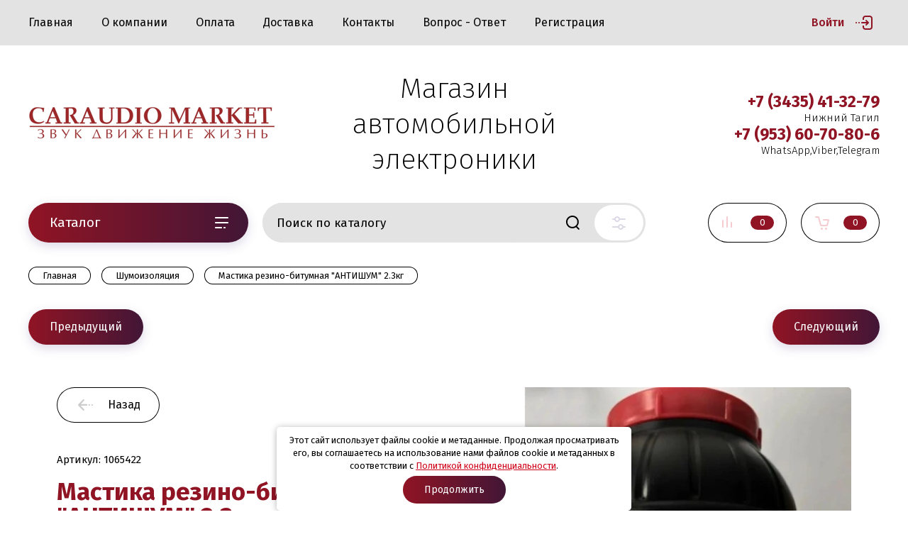

--- FILE ---
content_type: text/html; charset=utf-8
request_url: https://caraudiomarket.ru/magazin/product/mastika-rezino-bitumnaya-antishum-2-3kg
body_size: 32844
content:


			<!doctype html>
<html lang="ru">
<head>
<meta charset="utf-8">
<meta name="robots" content="all"/>
<title>Мастика резино-битумная &quot;АНТИШУМ&quot; 2.3кг</title>
<meta name="description" content="Мастика резино-битумная &quot;АНТИШУМ&quot; 2.3кг">
<meta name="keywords" content="Мастика резино-битумная &quot;АНТИШУМ&quot; 2.3кг">
<meta name="SKYPE_TOOLBAR" content="SKYPE_TOOLBAR_PARSER_COMPATIBLE">
<meta name="viewport" content="width=device-width, initial-scale=1.0, maximum-scale=1.0, user-scalable=no">
<meta name="format-detection" content="telephone=no">
<meta http-equiv="x-rim-auto-match" content="none">

<link rel="stylesheet" href="/g/libs/jqueryui/datepicker/css/jquery-ui.css">
<link rel="stylesheet" href="/g/libs/lightgallery/v1.2.19/lightgallery.css">


<link rel="stylesheet" href="/g/libs/remodal/css/remodal.css">
<link rel="stylesheet" href="/g/libs/remodal/css/remodal-default-theme.css">

<script src="/g/libs/jquery/1.10.2/jquery.min.js" charset="utf-8"></script>
<script src="/g/libs/jqueryui/datepicker/js/jquery-ui.min.js" charset="utf-8"></script>

<!-- Common js -->
	<link rel="stylesheet" href="/g/css/styles_articles_tpl.css">

            <!-- 46b9544ffa2e5e73c3c971fe2ede35a5 -->
            <script src='/shared/s3/js/lang/ru.js'></script>
            <script src='/shared/s3/js/common.min.js'></script>
        <link rel='stylesheet' type='text/css' href='/shared/s3/css/calendar.css' /><link rel='stylesheet' type='text/css' href='/shared/highslide-4.1.13/highslide.min.css'/>
<script type='text/javascript' src='/shared/highslide-4.1.13/highslide-full.packed.js'></script>
<script type='text/javascript'>
hs.graphicsDir = '/shared/highslide-4.1.13/graphics/';
hs.outlineType = null;
hs.showCredits = false;
hs.lang={cssDirection:'ltr',loadingText:'Загрузка...',loadingTitle:'Кликните чтобы отменить',focusTitle:'Нажмите чтобы перенести вперёд',fullExpandTitle:'Увеличить',fullExpandText:'Полноэкранный',previousText:'Предыдущий',previousTitle:'Назад (стрелка влево)',nextText:'Далее',nextTitle:'Далее (стрелка вправо)',moveTitle:'Передвинуть',moveText:'Передвинуть',closeText:'Закрыть',closeTitle:'Закрыть (Esc)',resizeTitle:'Восстановить размер',playText:'Слайд-шоу',playTitle:'Слайд-шоу (пробел)',pauseText:'Пауза',pauseTitle:'Приостановить слайд-шоу (пробел)',number:'Изображение %1/%2',restoreTitle:'Нажмите чтобы посмотреть картинку, используйте мышь для перетаскивания. Используйте клавиши вперёд и назад'};</script>
<link rel="icon" href="/favicon.png" type="image/png">

<link rel='stylesheet' type='text/css' href='/t/images/__csspatch/21/patch.css'/>

<!--s3_require-->
<link rel="stylesheet" href="/g/basestyle/1.0.1/user/user.css" type="text/css"/>
<link rel="stylesheet" href="/g/basestyle/1.0.1/user/user.gray.css" type="text/css"/>
<script type="text/javascript" src="/g/basestyle/1.0.1/user/user.js" async></script>
<!--/s3_require-->
<!-- Common js -->

			
		
		
		
			<link rel="stylesheet" type="text/css" href="/g/shop2v2/default/css/theme.less.css">		
			<script type="text/javascript" src="/g/printme.js"></script>
		<script type="text/javascript" src="/g/shop2v2/default/js/tpl.js"></script>
		<script type="text/javascript" src="/g/shop2v2/default/js/baron.min.js"></script>
		
			<script type="text/javascript" src="/g/shop2v2/default/js/shop2.2.js"></script>
		
	<script type="text/javascript">shop2.init({"productRefs": [],"apiHash": {"getPromoProducts":"5548de9bb3f3bf33b5c0306e444c5cf0","getSearchMatches":"27fd59148375a46fd41a3c87a6efcfe3","getFolderCustomFields":"781cab33d4b8a10fac77527cd073bb14","getProductListItem":"301d8ff815123d3f506f0c3d506e749c","cartAddItem":"2983d26cbdc6f6e409607664b6f205a7","cartRemoveItem":"d3707ba844eaaff72bf4f84b76ae93d8","cartUpdate":"f87c59f2c39cf40a51394bb62f12eac4","cartRemoveCoupon":"d9ce61e64965b5a625f6d25cffc7f4a5","cartAddCoupon":"0c13ab809e036352f98fb63e56873b3e","deliveryCalc":"bd55555cdd4e04460e6243259baa2ab8","printOrder":"f01fac24b33760961c4d6dc4aad27e41","cancelOrder":"0f621e456c26453cea1f69541454cacb","cancelOrderNotify":"730986c3c2ba625c1806433b0a827a6a","repeatOrder":"5bee83c01d33cfa82c0b93fce1155316","paymentMethods":"c189b42b228c4dd4805c3fe00e94037d","compare":"89aa39987492ef03474dca0226f06e06"},"hash": null,"verId": 2405014,"mode": "product","step": "","uri": "/magazin","IMAGES_DIR": "/d/","my": {"show_sections":false,"lazy_load_subpages":false,"price_fa_rouble":true,"buy_alias":"\u0412 \u043a\u043e\u0440\u0437\u0438\u043d\u0443","buy_mod":true,"buy_kind":true,"min_count_in_select":"50","params":"\u041e\u0441\u043e\u0431\u0435\u043d\u043d\u043e\u0441\u0442\u0438"},"shop2_cart_order_payments": 1,"cf_margin_price_enabled": 0,"maps_yandex_key":"","maps_google_key":""});shop2.delivery.deligate = true;</script>
<style type="text/css">.product-item-thumb {width: 450px;}.product-item-thumb .product-image, .product-item-simple .product-image {height: 450px;width: 450px;}.product-item-thumb .product-amount .amount-title {width: 354px;}.product-item-thumb .product-price {width: 400px;}.shop2-product .product-side-l {width: 200px;}.shop2-product .product-image {height: 190px;width: 200px;}.shop2-product .product-thumbnails li {width: 56px;height: 56px;}</style>

<link href="https://fonts.googleapis.com/css?family=Fira+Sans:200,300,400,500,700,800&amp;subset=cyrillic,cyrillic-ext,latin-ext" rel="stylesheet">

<script src="/g/libs/jquery-match-height/0.7.2/jquery.matchHeight.min.js" charset="utf-8"></script>
<script src="/g/libs/jquery-formstyler/1.7.4/jquery.formstyler.min.js" charset="utf-8"></script>
<script src="/g/libs/nouislider/7.0.10/jquery.nouislider.all.min.js" charset="utf-8"></script>
<script src="/g/libs/jquery-responsive-tabs/1.5.1/jquery.responsivetabs.min.js"></script>
<script src="/g/libs/lightgallery/v1.2.19/lightgallery.js" charset="utf-8"></script>
<script src="/g/libs/jquery-bgdsize/jquery.bgdsize.js" charset="utf-8"></script>
<script src="/g/libs/jquery-slick/1.6.0/slick.min.js" charset="utf-8"></script>
<script src="/g/libs/remodal/js/remodal.js" charset="utf-8"></script>
<script src="/g/libs/flexmenu/1.4.2/flexmenu.min.js"></script>
<script src="/g/libs/jquery-columnizer/jquery.columnizer.min.js"></script>
<script src="/g/templates/shop2/2.79.2/js/animit.js"></script>
<script src="/g/templates/shop2/2.79.2/js/waslide.js"></script>

<script src="/g/templates/shop2/2.97.2/js/s3.form.js" charset="utf-8"></script>
<script src="/t/v865/images/js/shop_main.js" charset="utf-8"></script>

    <link rel="stylesheet" href="/g/templates/shop2/2.97.2/css/themes/theme0/theme.scss.css">
<link rel="stylesheet" href="/g/templates/shop2/2.97.2/css/gr-corrections.css">



<!--[if lt IE 10]>
<script src="/g/libs/ie9-svg-gradient/0.0.1/ie9-svg-gradient.min.js"></script>
<script src="/g/libs/jquery-placeholder/2.0.7/jquery.placeholder.min.js"></script>
<script src="/g/libs/jquery-textshadow/0.0.1/jquery.textshadow.min.js"></script>
<script src="/g/s3/misc/ie/0.0.1/ie.js"></script>
<![endif]-->
<!--[if lt IE 9]>
<script src="/g/libs/html5shiv/html5.js"></script>
<![endif]-->

<link rel="stylesheet" href="/t/v865/images/css/bdr_styles.scss.css">
<link rel="stylesheet" href="/t/v865/images/css/site_addons.scss.css">
<link rel="stylesheet" href="/t/v865/images/site.addons.scss.css">
</head>
<body class="site" style="--selec_col: #000000">
	
	<div class="mobile-nav">
		<div class="mobile-nav__inner">
			<span class="close-button"><span>Закрыть</span></span>
			<div class="mobile-nav__title">Каталог</div>
			<div class="mobile-nav__folders"></div>
			<div class="mobile-nav__menu"></div>
		</div>
	</div>

	<div class="site__wrapper remodal-bg">

		<header role="banner" class="site-header">
			<div class="site-header__fixed-bg"></div>
			<div class="site-header__nav">


				<div class="site-nav">
					
	        
    
    
    <ul class="site-nav__menu menu-default ">
        
    	    						
									
                            
		                        
                     	    		    		            
                            <li  class=" has opened active">
                    <a  href="/magazin" style="--hover_color_two: #901424;--hover_color_thre: ">Главная</a>
                        
                
    	    						
									
                            
		                                                <ul class="level-2">
                                        
                     	    		    		            
                            <li class=" has ">
                    <a href="https://caraudiomarket.ru/magazin/folder/avto-signalizatsii" style="--hover_color: #901424;--hover_color_thre: ">Автосигнализации</a>
                        
                
    								
									
                            
		                                                <ul class="level-3">
                                        
                     	    		    		            
                            <li class="  ">
                    <a href="https://caraudiomarket.ru/magazin/folder/bez-obratnoy-svyazi" style="--hover_color: #901424;--hover_color_thre: ">без обратной связи</a>
                        
                
    								
									
                            
		                                                </li>
                                                            
                     	    		    		            
                            <li class="  ">
                    <a href="https://caraudiomarket.ru/magazin/folder/s-obratnoy-svyazyu" style="--hover_color: #901424;--hover_color_thre: ">с обратной связью</a>
                        
                
    								
									
                            
		                                                </li>
                                                            
                     	    		    		            
                            <li class="  ">
                    <a href="https://caraudiomarket.ru/magazin/folder/s-distantsionnym-zapuskom" style="--hover_color: #901424;--hover_color_thre: ">с дистанционным запуском</a>
                        
                
    								
									
                            
		                                                </li>
                                                            
                     	    		    		            
                            <li class="  ">
                    <a href="https://caraudiomarket.ru/magazin/folder/motosignalizatsii" style="--hover_color: #901424;--hover_color_thre: ">мотосигнализации</a>
                        
                
    								
									
                            
		                                                </li>
                                                            
                     	    		    		            
                            <li class="  ">
                    <a href="https://caraudiomarket.ru/magazin/folder/immobilayzery" style="--hover_color: #901424;--hover_color_thre: ">иммобилайзеры</a>
                        
                
    								
									
                            
		                                                </li>
                                                            
                     	    		    		            
                            <li class="  ">
                    <a href="https://caraudiomarket.ru/magazin/folder/mayaki-gsm-gps-moduli" style="--hover_color: #901424;--hover_color_thre: ">маяки/GSM/GPS модули</a>
                        
                
    	    						
									
                            
		                                                </li>
                                                            
                     	    		    		            
                            <li class=" has ">
                    <a href="https://caraudiomarket.ru/magazin/folder/aksessuary-dlya-signalizatsiy" style="--hover_color: #901424;--hover_color_thre: ">аксессуары для сигнализаций</a>
                        
                
    								
									
                            
		                                                <ul class="level-4">
                                        
                     	    		    		            
                            <li class="  ">
                    <a href="https://caraudiomarket.ru/magazin/folder/breloki" style="--hover_color: #901424;--hover_color_thre: ">Брелоки</a>
                        
                
    								
									
                            
		                                                </li>
                                                            
                     	    		    		            
                            <li class="  ">
                    <a href="https://caraudiomarket.ru/magazin/folder/batarejki" style="--hover_color: #901424;--hover_color_thre: ">Батарейки</a>
                        
                
    								
									
                            
		                                                </li>
                                                            
                     	    		    		            
                            <li class="  ">
                    <a href="https://caraudiomarket.ru/magazin/folder/chehly" style="--hover_color: #901424;--hover_color_thre: ">Чехлы</a>
                        
                
    								
									
                            
		                                                </li>
                                                            
                     	    		    		            
                            <li class="  ">
                    <a href="https://caraudiomarket.ru/magazin/folder/displei" style="--hover_color: #901424;--hover_color_thre: ">Дисплеи</a>
                        
                
    								
									
                            
		                                                </li>
                                                            
                     	    		    		            
                            <li class="  ">
                    <a href="https://caraudiomarket.ru/magazin/folder/shlejfy" style="--hover_color: #901424;--hover_color_thre: ">Шлейфы</a>
                        
                
    								
									
                            
		                                                </li>
                                                            
                     	    		    		            
                            <li class="  ">
                    <a href="https://caraudiomarket.ru/magazin/folder/remont-brelokov" style="--hover_color: #901424;--hover_color_thre: ">Ремонт брелоков</a>
                        
                
    	    						
									
                            
		                                                </li>
                                            </ul></li>
                                            </ul></li>
                                                            
                     	    		    		            
                            <li class=" has ">
                    <a href="https://caraudiomarket.ru/magazin/folder/radar-detektory" style="--hover_color: #901424;--hover_color_thre: ">Радар-Детекторы</a>
                        
                
    								
									
                            
		                                                <ul class="level-3">
                                        
                     	    		    		            
                            <li class="  ">
                    <a href="https://caraudiomarket.ru/magazin/folder/kombo-ustroystva" style="--hover_color: #901424;--hover_color_thre: ">Комбо-устройства</a>
                        
                
    	    						
									
                            
		                                                </li>
                                            </ul></li>
                                                            
                     	    		    		            
                            <li class=" has ">
                    <a href="https://caraudiomarket.ru/magazin/folder/transpondery" style="--hover_color: #901424;--hover_color_thre: ">Транспондеры</a>
                        
                
    								
									
                            
		                                                <ul class="level-3">
                                        
                     	    		    		            
                            <li class="  ">
                    <a href="https://caraudiomarket.ru/magazin/folder/dlya-kopirovaniya-klonirovaniya" style="--hover_color: #901424;--hover_color_thre: ">Для копирования/Клонирования</a>
                        
                
    								
									
                            
		                                                </li>
                                                            
                     	    		    		            
                            <li class="  ">
                    <a href="https://caraudiomarket.ru/magazin/folder/novyye-ne-podgotovlennyye" style="--hover_color: #901424;--hover_color_thre: ">Новые/Не подготовленные</a>
                        
                
    								
									
                            
		                                                </li>
                                                            
                     	    		    		            
                            <li class="  ">
                    <a href="https://caraudiomarket.ru/magazin/folder/podgotovlennyye-pod-zapis" style="--hover_color: #901424;--hover_color_thre: ">Подготовленные под запись</a>
                        
                
    	    						
									
                            
		                                                </li>
                                            </ul></li>
                                                            
                     	    		    		            
                            <li class=" has ">
                    <a href="https://caraudiomarket.ru/magazin/folder/videoregistratory" style="--hover_color: #901424;--hover_color_thre: ">Видеорегистраторы</a>
                        
                
    								
									
                            
		                                                <ul class="level-3">
                                        
                     	    		    		            
                            <li class="  ">
                    <a href="https://caraudiomarket.ru/magazin/folder/karty-pamyati" style="--hover_color: #901424;--hover_color_thre: ">Карты памяти</a>
                        
                
    	    						
									
                            
		                                                </li>
                                            </ul></li>
                                                            
                     	    		    		            
                            <li class=" has ">
                    <a href="https://caraudiomarket.ru/magazin/folder/avtozvuk" style="--hover_color: #901424;--hover_color_thre: ">Автозвук</a>
                        
                
    	    						
									
                            
		                                                <ul class="level-3">
                                        
                     	    		    		            
                            <li class=" has ">
                    <a href="https://caraudiomarket.ru/magazin/folder/akustika" style="--hover_color: #901424;--hover_color_thre: ">Акустика</a>
                        
                
    								
									
                            
		                                                <ul class="level-4">
                                        
                     	    		    		            
                            <li class="  ">
                    <a href="https://caraudiomarket.ru/magazin/folder/grili-i-setki" style="--hover_color: #901424;--hover_color_thre: ">Грили и сетки</a>
                        
                
    								
									
                            
		                                                </li>
                                                            
                     	    		    		            
                            <li class="  ">
                    <a href="https://caraudiomarket.ru/magazin/folder/podiumy-i-kolca" style="--hover_color: #901424;--hover_color_thre: ">Подиумы и кольца</a>
                        
                
    	    						
									
                            
		                                                </li>
                                            </ul></li>
                                                            
                     	    		    		            
                            <li class=" has ">
                    <a href="https://caraudiomarket.ru/magazin/folder/kabeli" style="--hover_color: #901424;--hover_color_thre: ">Кабели</a>
                        
                
    								
									
                            
		                                                <ul class="level-4">
                                        
                     	    		    		            
                            <li class="  ">
                    <a href="https://caraudiomarket.ru/magazin/folder/akusticheskie-kabeli" style="--hover_color: #901424;--hover_color_thre: ">Акустические кабели</a>
                        
                
    								
									
                            
		                                                </li>
                                                            
                     	    		    		            
                            <li class="  ">
                    <a href="https://caraudiomarket.ru/magazin/folder/komplekty-provodov" style="--hover_color: #901424;--hover_color_thre: ">Комплекты проводов</a>
                        
                
    								
									
                            
		                                                </li>
                                                            
                     	    		    		            
                            <li class="  ">
                    <a href="https://caraudiomarket.ru/magazin/folder/mezhblochnye-kabeli" style="--hover_color: #901424;--hover_color_thre: ">Межблочные кабели</a>
                        
                
    								
									
                            
		                                                </li>
                                                            
                     	    		    		            
                            <li class="  ">
                    <a href="https://caraudiomarket.ru/magazin/folder/opletka-kabelnaya" style="--hover_color: #901424;--hover_color_thre: ">Оплетка кабельная</a>
                        
                
    								
									
                            
		                                                </li>
                                                            
                     	    		    		            
                            <li class="  ">
                    <a href="https://caraudiomarket.ru/magazin/folder/silovye-kabeli" style="--hover_color: #901424;--hover_color_thre: ">Силовые кабели</a>
                        
                
    	    						
									
                            
		                                                </li>
                                            </ul></li>
                                                            
                     	    		    		            
                            <li class=" has ">
                    <a href="https://caraudiomarket.ru/magazin/folder/klemmy" style="--hover_color: #901424;--hover_color_thre: ">Клеммы</a>
                        
                
    								
									
                            
		                                                <ul class="level-4">
                                        
                     	    		    		            
                            <li class="  ">
                    <a href="https://caraudiomarket.ru/magazin/folder/akkumulyatornye-klemmy" style="--hover_color: #901424;--hover_color_thre: ">Аккумуляторные клеммы</a>
                        
                
    								
									
                            
		                                                </li>
                                                            
                     	    		    		            
                            <li class="  ">
                    <a href="https://caraudiomarket.ru/magazin/folder/akusticheskie-klemmy" style="--hover_color: #901424;--hover_color_thre: ">Акустические клеммы</a>
                        
                
    								
									
                            
		                                                </li>
                                                            
                     	    		    		            
                            <li class="  ">
                    <a href="https://caraudiomarket.ru/magazin/folder/sabvufernye-klemmy" style="--hover_color: #901424;--hover_color_thre: ">Сабвуферные клеммы</a>
                        
                
    								
									
                            
		                                                </li>
                                                            
                     	    		    		            
                            <li class="  ">
                    <a href="https://caraudiomarket.ru/magazin/folder/silovye-klemmy" style="--hover_color: #901424;--hover_color_thre: ">Силовые клеммы</a>
                        
                
    								
									
                            
		                                                </li>
                                            </ul></li>
                                                            
                     	    		    		            
                            <li class="  ">
                    <a href="https://caraudiomarket.ru/magazin/folder/kolby-i-predohraniteli/p/1" style="--hover_color: #901424;--hover_color_thre: ">Колбы и предохранители</a>
                        
                
    								
									
                            
		                                                </li>
                                                            
                     	    		    		            
                            <li class="  ">
                    <a href="https://caraudiomarket.ru/magazin/folder/krossovery" style="--hover_color: #901424;--hover_color_thre: ">Кроссоверы</a>
                        
                
    								
									
                            
		                                                </li>
                                                            
                     	    		    		            
                            <li class="  ">
                    <a href="https://caraudiomarket.ru/magazin/folder/magnitoly" style="--hover_color: #901424;--hover_color_thre: ">Магнитолы</a>
                        
                
    	    						
									
                            
		                                                </li>
                                                            
                     	    		    		            
                            <li class=" has ">
                    <a href="https://caraudiomarket.ru/magazin/folder/sabvufery" style="--hover_color: #901424;--hover_color_thre: ">Сабвуферы</a>
                        
                
    								
									
                            
		                                                <ul class="level-4">
                                        
                     	    		    		            
                            <li class="  ">
                    <a href="https://caraudiomarket.ru/magazin/folder/grili-i-setki-2" style="--hover_color: #901424;--hover_color_thre: ">Грили и сетки</a>
                        
                
    								
									
                            
		                                                </li>
                                            </ul></li>
                                                            
                     	    		    		            
                            <li class="  ">
                    <a href="https://caraudiomarket.ru/magazin/folder/usiliteli" style="--hover_color: #901424;--hover_color_thre: ">Усилители</a>
                        
                
    								
									
                            
		                                                </li>
                                                            
                     	    		    		            
                            <li class="  ">
                    <a href="https://caraudiomarket.ru/magazin/folder/shumopodaviteli" style="--hover_color: #901424;--hover_color_thre: ">Шумоподавители</a>
                        
                
    								
									
                            
		                                                </li>
                                                            
                     	    		    		            
                            <li class="  ">
                    <a href="https://caraudiomarket.ru/magazin/folder/konvertery-urovnya-signala" style="--hover_color: #901424;--hover_color_thre: ">Конвертеры уровня сигнала</a>
                        
                
    	    						
									
                            
		                                                </li>
                                            </ul></li>
                                                            
                     	    		    		            
                            <li class=" has ">
                    <a href="https://caraudiomarket.ru/magazin/folder/avtoelektronika" style="--hover_color: #901424;--hover_color_thre: ">Автоэлектроника</a>
                        
                
    								
									
                            
		                                                <ul class="level-3">
                                        
                     	    		    		            
                            <li class="  ">
                    <a href="https://caraudiomarket.ru/magazin/folder/antenny" style="--hover_color: #901424;--hover_color_thre: ">Антенны</a>
                        
                
    								
									
                            
		                                                </li>
                                                            
                     	    		    		            
                            <li class="  ">
                    <a href="https://caraudiomarket.ru/magazin/folder/kamery-zadnego-vida" style="--hover_color: #901424;--hover_color_thre: ">Камеры заднего вида</a>
                        
                
    								
									
                            
		                                                </li>
                                                            
                     	    		    		            
                            <li class="  ">
                    <a href="https://caraudiomarket.ru/magazin/folder/monitory" style="--hover_color: #901424;--hover_color_thre: ">Мониторы</a>
                        
                
    								
									
                            
		                                                </li>
                                                            
                     	    		    		            
                            <li class="  ">
                    <a href="https://caraudiomarket.ru/magazin/folder/datchiki-parkovki" style="--hover_color: #901424;--hover_color_thre: ">Датчики парковки</a>
                        
                
    	    						
									
                            
		                                                </li>
                                            </ul></li>
                                                            
                     	    		    		            
                            <li class=" has ">
                    <a href="https://caraudiomarket.ru/magazin/folder/avtoaksessuary" style="--hover_color: #901424;--hover_color_thre: ">Автоаксессуары</a>
                        
                
    								
									
                            
		                                                <ul class="level-3">
                                        
                     	    		    		            
                            <li class="  ">
                    <a href="https://caraudiomarket.ru/magazin/folder/razvetviteli-prikurivatelya" style="--hover_color: #901424;--hover_color_thre: ">Разветвители прикуривателя</a>
                        
                
    								
									
                            
		                                                </li>
                                                            
                     	    		    		            
                            <li class="  ">
                    <a href="https://caraudiomarket.ru/magazin/folder/magnitnye-derzhateli" style="--hover_color: #901424;--hover_color_thre: ">Магнитные держатели</a>
                        
                
    								
									
                            
		                                                </li>
                                                            
                     	    		    		            
                            <li class="  ">
                    <a href="https://caraudiomarket.ru/magazin/folder/otdelochnye-materialy" style="--hover_color: #901424;--hover_color_thre: ">Отделочные материалы</a>
                        
                
    	    						
									
                            
		                                                </li>
                                            </ul></li>
                                                            
                     	    		    		            
                            <li class=" has ">
                    <a href="https://caraudiomarket.ru/magazin/folder/shumoizolyaciya" style="--hover_color: #901424;--hover_color_thre: ">Шумоизоляция</a>
                        
                
    								
									
                            
		                                                <ul class="level-3">
                                        
                     	    		    		            
                            <li class="  ">
                    <a href="https://caraudiomarket.ru/magazin/folder/valiki-prikatochnye" style="--hover_color: #901424;--hover_color_thre: ">Валики прикаточные</a>
                        
                
    								
									
                            
		                                                </li>
                                                            
                     	    		    		            
                            <li class="  ">
                    <a href="https://caraudiomarket.ru/magazin/folder/vibropogloshchayushchie-miaterialy" style="--hover_color: #901424;--hover_color_thre: ">Виброизоляция</a>
                        
                
    								
									
                            
		                                                </li>
                                                            
                     	    		    		            
                            <li class="  ">
                    <a href="https://caraudiomarket.ru/magazin/folder/zvukoizolyaciya" style="--hover_color: #901424;--hover_color_thre: ">Звукоизоляция</a>
                        
                
    								
									
                            
		                                                </li>
                                                            
                     	    		    		            
                            <li class="  ">
                    <a href="https://caraudiomarket.ru/magazin/folder/antiskrip" style="--hover_color: #901424;--hover_color_thre: ">Антискрип</a>
                        
                
    								
									
                            
		                                                </li>
                                                            
                     	    		    		            
                            <li class="  ">
                    <a href="https://caraudiomarket.ru/magazin/folder/teploizolyaciya" style="--hover_color: #901424;--hover_color_thre: ">Теплоизоляция</a>
                        
                
    	    						
									
                            
		                                                </li>
                                            </ul></li>
                                            </ul></li>
                                                            
                     	    		    		            
                            <li  class=" has">
                    <a  href="/o-kompanii" style="--hover_color_two: #901424;--hover_color_thre: ">О компании</a>
                        
                
    								
									
                            
		                                                <ul class="level-2">
                                        
                     	    		    		            
                            <li class="  ">
                    <a href="/otzyvy" style="--hover_color: #901424;--hover_color_thre: ">Отзывы</a>
                        
                
    								
									
                            
		                                                </li>
                                                            
                     	    		    		            
                            <li class="  ">
                    <a href="/news" style="--hover_color: #901424;--hover_color_thre: ">Новости</a>
                        
                
    								
									
                            
		                                                </li>
                                                            
                     	    		    		            
                            <li class="  ">
                    <a href="/napishite-nam" style="--hover_color: #901424;--hover_color_thre: ">Напишите нам</a>
                        
                
    								
									
                            
		                                                </li>
                                            </ul></li>
                                                            
                     	    		    		            
                            <li  class="">
                    <a  href="/oplata" style="--hover_color_two: #901424;--hover_color_thre: ">Оплата</a>
                        
                
    								
									
                            
		                                                </li>
                                                            
                     	    		    		            
                            <li  class="">
                    <a  href="/dostavka" style="--hover_color_two: #901424;--hover_color_thre: ">Доставка</a>
                        
                
    								
									
                            
		                                                </li>
                                                            
                     	    		    		            
                            <li  class="">
                    <a  href="/kontakty" style="--hover_color_two: #901424;--hover_color_thre: ">Контакты</a>
                        
                
    								
									
                            
		                                                </li>
                                                            
                     	    		    		            
                            <li  class="">
                    <a  href="/magazin/product1" style="--hover_color_two: #901424;--hover_color_thre: ">Вопрос - Ответ</a>
                        
                
    								
									
                            
		                                                </li>
                                                            
                     	    		    		            
                            <li  class="">
                    <a  href="/registraciya" style="--hover_color_two: #901424;--hover_color_thre: ">Регистрация</a>
                        
                </li></ul>
    					<a class="site-nav__login" href="#login-form">Войти</a>
				</div>
			</div>
			<div class="site-header__top">
				<div class="site-header__top_inner">
					<div class="site-header__intro">
													<div class="site-header__logo">
																								<a href="https://caraudiomarket.ru">
									<img src="/thumb/2/yPY5rDqco6h2rkpTaoQoKg/349c51/d/snimok_123.png" alt="" />
								</a>
							</div>
																	</div>
											<div class="site-header__desc">
							Магазин автомобильной электроники
						</div>
																<div class="site-header__contacts">
							<a class="site-header__contacts-btn" href="#contacts">&nbsp;</a>
							<div class="header-phones">
																<div class="header-phones__item">
																			<div class="header-phones__phone">
											<div>
												<a href="tel:+73435413279">+7 (3435) 41-32-79</a>
											</div>
										</div>
																												<div class="header-phones__desc">Нижний Тагил</div>
																	</div>
																<div class="header-phones__item">
																			<div class="header-phones__phone">
											<div>
												<a href="tel:+79536070806">+7 (953) 60-70-80-6</a>
											</div>
										</div>
																												<div class="header-phones__desc">WhatsApp,Viber,Telegram</div>
																	</div>
															</div>
						</div>
									</div>
			</div>
			<div class="site-header__bottom">
				<div class="site-header__bottom_wrap">
					<div class="site-header__bottom_inner">
						<div class="site-header__bottom_left">
							<a href="#folders" class="catalog-btn">
								Каталог							</a>
							<span class="catalog-btn-mobile">&nbsp;</span>
						</div>
						<div class="site-header__bottom_mid">
							<nav class="site-search">
																
																<script>
	var shop2SmartSearchSettings = {
		shop2_currency: 'руб.'
	}
</script>


<div id="search-app" class="hide_search_popup" v-on-clickaway="resetData">
	
	
	<script>
		$(function(){
			$.ajax({
			    url: "/-/x-api/v1/public/?method=shop2/getProductsBySearchMatches",
			    dataType: "JSON",
			    data: {
			        param: {
			            s: {
			                price: {
			                    min: 0
			                }
			            }
			        }
			    },
			    success: (response) => {
			        if (response.result.success) {
			            allProductsAmount = response.result.found;
			            $('.search-block__form .search-block__input').attr("placeholder", "Поиск среди " + allProductsAmount + " товаров");
			        }
			    }
			});
		});
	</script>


	<form action="/magazin/search" enctype="multipart/form-data" id="smart-search-block" class="text_search">
		<div class="form-inner">
			<input type="hidden" name="gr_smart_search" value="1">
			<label>
				<input autocomplete="off" placeholder="Поиск по каталогу" v-model="search_query" v-on:keyup="searchStart" type="text" name="search_text" class="search-block__input" id="shop2-name">
				
			</label>
			<button class="search-block__btn">Найти</button>
		    {*<div class="search-block__popup" data-remodal-target="search-form">&nbsp;</div>*}
	    	<a href="#search-form" class="site-search__popup">&nbsp;</a>
		</div>
	<re-captcha data-captcha="recaptcha"
     data-name="captcha"
     data-sitekey="6LddAuIZAAAAAAuuCT_s37EF11beyoreUVbJlVZM"
     data-lang="ru"
     data-rsize="invisible"
     data-type="image"
     data-theme="light"></re-captcha></form>
	<div id="search-result" class="custom-scroll scroll-width-thin scroll" v-if="(foundsProduct + foundsFolders + foundsVendors) > 0" v-cloak>
		<div class="search-result-top">
			<div class="search-result-left" v-if="foundsProduct > 0">
				<div class="result-products">
					<div class="products-search-title">Товары <span>{{foundsProduct}}</span></div>
					<div class="product-items">
						<div class="product-item" v-for='product in products'>
							<a v-bind:href="'/'+product.alias"></a>
							<div class="product-image" v-if="product.image_url">
								<a v-bind:href="'/'+product.alias">
									<img v-bind:src="product.image_url" v-bind:alt="product.name" v-bind:title="product.name">
								</a>
							</div>
							
							<div class="product-image no-image" v-else>
								<a v-bind:href="'/'+product.alias"></a>
							</div>
							
							<div class="product-text">
								<div class="product-name"><a v-bind:href="'/'+product.alias">{{product.name}}</a></div>
								<div class="product-text-price">
									<div class="price-old" v-if="product.price_old > 0"><strong>{{product.price_old}}</strong> <span>{{shop2SmartSearchSettings.shop2_currency}}</span></div>
									<div class="price"><strong>{{product.price}}</strong> <span>{{shop2SmartSearchSettings.shop2_currency}}</span></div>
								</div>
							</div>
						</div>
					</div>
				</div>
			</div>
			<div class="search-result-right" v-if="foundsFolders > 0 || foundsVendors > 0">
				<div class="result-folders" v-if="foundsFolders > 0">
					<div class="folders-search-title">Категории <span>{{foundsFolders}}</span></div>
					<div class="folder-items">
						<div class="folder-item" v-for="folder in foldersSearch">
							<a v-bind:href="'/'+folder.alias" class="found-folder"><span>{{folder.folder_name}}</span></a>
						</div>
					</div>
				</div>
				
			</div>
		</div>
		<div class="search-result-bottom">
			<span class="search-result-btn"><span>Все результаты</span></span>
		</div>
	</div>
</div>



<script> 
var shop2SmartSearch = {
		folders: [{"folder_id":"37699100","folder_name":"","tree_id":"29023100","_left":"1","_right":"170","_level":"0","hidden":"0","items":4,"alias":"magazin\/folder\/37699100","page_url":"\/magazin","exporter:share\/yandex_market":1,"exporter:folders:share\/yandex_market":0},{"folder_id":"219240507","folder_name":"\u043d\u043e\u0432\u044b\u0435 \u043f\u043e\u0437\u0438\u0446\u0438\u0438","tree_id":"29023100","_left":"2","_right":"3","_level":"1","hidden":"0","items":457,"alias":"folder\/novye-pozicii","page_url":"\/magazin","exporter:share\/yandex_market":false,"image":null,"exporter:folders:share\/yandex_market":"0"},{"folder_id":"38127100","folder_name":"\u0410\u0432\u0442\u043e\u0441\u0438\u0433\u043d\u0430\u043b\u0438\u0437\u0430\u0446\u0438\u0438","tree_id":"29023100","_left":"4","_right":"41","_level":"1","hidden":"0","items":178,"alias":"magazin\/folder\/avto-signalizatsii","page_url":"\/magazin","exporter:share\/yandex_market":1,"image":null,"exporter:folders:share\/yandex_market":""},{"folder_id":"38127300","folder_name":"\u0431\u0435\u0437 \u043e\u0431\u0440\u0430\u0442\u043d\u043e\u0439 \u0441\u0432\u044f\u0437\u0438","tree_id":"29023100","_left":"5","_right":"6","_level":"2","hidden":"0","items":7,"alias":"magazin\/folder\/bez-obratnoy-svyazi","page_url":"\/magazin","image":null,"exporter:share\/yandex_market":1,"exporter:folders:share\/yandex_market":0},{"folder_id":"38136300","folder_name":"\u0441 \u043e\u0431\u0440\u0430\u0442\u043d\u043e\u0439 \u0441\u0432\u044f\u0437\u044c\u044e","tree_id":"29023100","_left":"7","_right":"8","_level":"2","hidden":"0","items":20,"alias":"magazin\/folder\/s-obratnoy-svyazyu","page_url":"\/magazin","image":null,"exporter:share\/yandex_market":1,"exporter:folders:share\/yandex_market":0},{"folder_id":"38136500","folder_name":"\u0441 \u0434\u0438\u0441\u0442\u0430\u043d\u0446\u0438\u043e\u043d\u043d\u044b\u043c \u0437\u0430\u043f\u0443\u0441\u043a\u043e\u043c","tree_id":"29023100","_left":"9","_right":"10","_level":"2","hidden":"0","items":41,"alias":"magazin\/folder\/s-distantsionnym-zapuskom","page_url":"\/magazin","image":null,"exporter:share\/yandex_market":1,"exporter:folders:share\/yandex_market":0},{"folder_id":"44645700","folder_name":"\u043c\u043e\u0442\u043e\u0441\u0438\u0433\u043d\u0430\u043b\u0438\u0437\u0430\u0446\u0438\u0438","tree_id":"29023100","_left":"11","_right":"12","_level":"2","hidden":"0","items":"2","alias":"magazin\/folder\/motosignalizatsii","page_url":"\/magazin","image":null,"exporter:share\/yandex_market":1,"exporter:folders:share\/yandex_market":0},{"folder_id":"44645900","folder_name":"\u0438\u043c\u043c\u043e\u0431\u0438\u043b\u0430\u0439\u0437\u0435\u0440\u044b","tree_id":"29023100","_left":"13","_right":"14","_level":"2","hidden":"0","items":5,"alias":"magazin\/folder\/immobilayzery","page_url":"\/magazin","image":null,"exporter:share\/yandex_market":1,"exporter:folders:share\/yandex_market":0},{"folder_id":"44646100","folder_name":"\u043c\u0430\u044f\u043a\u0438\/GSM\/GPS \u043c\u043e\u0434\u0443\u043b\u0438","tree_id":"29023100","_left":"15","_right":"16","_level":"2","hidden":"0","items":14,"alias":"magazin\/folder\/mayaki-gsm-gps-moduli","page_url":"\/magazin","image":null,"exporter:share\/yandex_market":1,"exporter:folders:share\/yandex_market":0},{"folder_id":"44663900","folder_name":"\u0410\u043a\u0441\u0435\u0441\u0441\u0443\u0430\u0440\u044b \u0434\u043b\u044f \u0441\u0438\u0433\u043d\u0430\u043b\u0438\u0437\u0430\u0446\u0438\u0439","tree_id":"29023100","_left":"17","_right":"40","_level":"2","hidden":"0","items":489,"alias":"magazin\/folder\/aksessuary-dlya-signalizatsiy","page_url":"\/magazin","image":null,"folder_yandex":"","exporter:share\/yandex_market":1,"exporter:folders:share\/yandex_market":""},{"folder_id":"61395300","folder_name":"\u0431\u0440\u0435\u043b\u043e\u043a\u0438","tree_id":"29023100","_left":"18","_right":"19","_level":"3","hidden":"0","items":40,"alias":"magazin\/folder\/breloki","page_url":"\/magazin","image":null,"folder_yandex":"","exporter:share\/yandex_market":1,"exporter:folders:share\/yandex_market":""},{"folder_id":"124038500","folder_name":"\u0431\u0430\u0442\u0430\u0440\u0435\u0439\u043a\u0438","tree_id":"29023100","_left":"20","_right":"21","_level":"3","hidden":"0","items":21,"alias":"magazin\/folder\/batarejki","page_url":"\/magazin","image":null,"folder_yandex":"","exporter:share\/yandex_market":1,"exporter:folders:share\/yandex_market":""},{"folder_id":"107493900","folder_name":"\u0434\u0438\u0441\u043f\u043b\u0435\u0438","tree_id":"29023100","_left":"22","_right":"23","_level":"3","hidden":"0","items":64,"alias":"magazin\/folder\/displei","page_url":"\/magazin","image":null,"folder_yandex":"","exporter:share\/yandex_market":1,"exporter:folders:share\/yandex_market":""},{"folder_id":"142344700","folder_name":"\u0437\u0430\u043c\u043a\u0438 \u043a\u0430\u043f\u043e\u0442\u0430","tree_id":"29023100","_left":"24","_right":"25","_level":"3","hidden":"0","items":"2","alias":"magazin\/folder\/zamki-kapota","page_url":"\/magazin","image":null,"folder_yandex":"","exporter:share\/yandex_market":1,"exporter:folders:share\/yandex_market":""},{"folder_id":"125780500","folder_name":"\u043a\u043d\u043e\u043f\u043a\u0438","tree_id":"29023100","_left":"26","_right":"27","_level":"3","hidden":"0","items":12,"alias":"magazin\/folder\/knopki","page_url":"\/magazin","image":null,"folder_yandex":"","exporter:share\/yandex_market":1,"exporter:folders:share\/yandex_market":""},{"folder_id":"125782100","folder_name":"\u043a\u043e\u0440\u043f\u0443\u0441\u0430","tree_id":"29023100","_left":"28","_right":"29","_level":"3","hidden":"0","items":30,"alias":"magazin\/folder\/korpusa","page_url":"\/magazin","image":null,"folder_yandex":"","exporter:share\/yandex_market":1,"exporter:folders:share\/yandex_market":""},{"folder_id":"130667300","folder_name":"\u0440\u0430\u0441\u0445\u043e\u0434\u043d\u044b\u0435 \u043c\u0430\u0442\u0435\u0440\u0438\u0430\u043b\u044b","tree_id":"29023100","_left":"30","_right":"31","_level":"3","hidden":"0","items":55,"alias":"magazin\/folder\/konceviki","page_url":"\/magazin","image":null,"folder_yandex":"","exporter:share\/yandex_market":1,"exporter:folders:share\/yandex_market":""},{"folder_id":"125598500","folder_name":"\u0440\u0435\u043c\u043e\u043d\u0442 \u0431\u0440\u0435\u043b\u043e\u043a\u043e\u0432","tree_id":"29023100","_left":"32","_right":"33","_level":"3","hidden":"0","items":6,"alias":"magazin\/folder\/remont-brelokov","page_url":"\/magazin","image":null,"folder_yandex":"","exporter:share\/yandex_market":1,"exporter:folders:share\/yandex_market":""},{"folder_id":"125772300","folder_name":"\u0441\u0442\u0435\u043a\u043b\u0430","tree_id":"29023100","_left":"34","_right":"35","_level":"3","hidden":"0","items":16,"alias":"magazin\/folder\/stekla","page_url":"\/magazin","image":null,"folder_yandex":"","exporter:share\/yandex_market":1,"exporter:folders:share\/yandex_market":""},{"folder_id":"106123900","folder_name":"\u0447\u0435\u0445\u043b\u044b","tree_id":"29023100","_left":"36","_right":"37","_level":"3","hidden":"0","items":219,"alias":"magazin\/folder\/chehly","page_url":"\/magazin","image":null,"folder_yandex":"","exporter:share\/yandex_market":1,"exporter:folders:share\/yandex_market":""},{"folder_id":"123692300","folder_name":"\u0448\u043b\u0435\u0439\u0444\u044b","tree_id":"29023100","_left":"38","_right":"39","_level":"3","hidden":"0","items":3,"alias":"magazin\/folder\/shlejfy","page_url":"\/magazin","image":null,"folder_yandex":"","exporter:share\/yandex_market":1,"exporter:folders:share\/yandex_market":""},{"folder_id":"51233900","folder_name":"\u0410\u0432\u0442\u043e\u0437\u0432\u0443\u043a","tree_id":"29023100","_left":"42","_right":"91","_level":"1","hidden":"0","items":1466,"alias":"magazin\/folder\/avtozvuk","page_url":"\/magazin","image":null,"exporter:share\/yandex_market":1,"exporter:folders:share\/yandex_market":0},{"folder_id":"51234700","folder_name":"\u0410\u043a\u0443\u0441\u0442\u0438\u043a\u0430","tree_id":"29023100","_left":"43","_right":"48","_level":"2","hidden":"0","items":461,"alias":"magazin\/folder\/akustika","page_url":"\/magazin","image":null,"exporter:share\/yandex_market":1,"exporter:folders:share\/yandex_market":0},{"folder_id":"59991500","folder_name":"\u0413\u0440\u0438\u043b\u0438 \u0438 \u0441\u0435\u0442\u043a\u0438","tree_id":"29023100","_left":"44","_right":"45","_level":"3","hidden":"0","items":26,"alias":"magazin\/folder\/grili-i-setki","page_url":"\/magazin","image":null,"exporter:share\/yandex_market":1,"exporter:folders:share\/yandex_market":0},{"folder_id":"59991300","folder_name":"\u041f\u043e\u0434\u0438\u0443\u043c\u044b \u0438 \u043a\u043e\u043b\u044c\u0446\u0430","tree_id":"29023100","_left":"46","_right":"47","_level":"3","hidden":"0","items":22,"alias":"magazin\/folder\/podiumy-i-kolca","page_url":"\/magazin","image":null,"exporter:share\/yandex_market":1,"exporter:folders:share\/yandex_market":0},{"folder_id":"51234500","folder_name":"\u041c\u0430\u0433\u043d\u0438\u0442\u043e\u043b\u044b","tree_id":"29023100","_left":"49","_right":"50","_level":"2","hidden":"0","items":173,"alias":"magazin\/folder\/magnitoly","page_url":"\/magazin","exporter:share\/yandex_market":1,"image":null,"exporter:folders:share\/yandex_market":0},{"folder_id":"51235100","folder_name":"\u0423\u0441\u0438\u043b\u0438\u0442\u0435\u043b\u0438","tree_id":"29023100","_left":"51","_right":"52","_level":"2","hidden":"0","items":133,"alias":"magazin\/folder\/usiliteli","page_url":"\/magazin","image":null,"exporter:share\/yandex_market":1,"exporter:folders:share\/yandex_market":0},{"folder_id":"51235300","folder_name":"\u0421\u0430\u0431\u0432\u0443\u0444\u0435\u0440\u044b","tree_id":"29023100","_left":"53","_right":"56","_level":"2","hidden":"0","items":128,"alias":"magazin\/folder\/sabvufery","page_url":"\/magazin","image":null,"exporter:share\/yandex_market":1,"exporter:folders:share\/yandex_market":0},{"folder_id":"60554100","folder_name":"\u0413\u0440\u0438\u043b\u0438 \u0438 \u0441\u0435\u0442\u043a\u0438","tree_id":"29023100","_left":"54","_right":"55","_level":"3","hidden":"0","items":11,"alias":"magazin\/folder\/grili-i-setki-2","page_url":"\/magazin","image":null,"exporter:share\/yandex_market":1,"exporter:folders:share\/yandex_market":0},{"folder_id":"59957100","folder_name":"\u041a\u0430\u0431\u0435\u043b\u0438","tree_id":"29023100","_left":"57","_right":"68","_level":"2","hidden":"0","items":251,"alias":"magazin\/folder\/kabeli","page_url":"\/magazin","image":null,"exporter:share\/yandex_market":1,"exporter:folders:share\/yandex_market":0},{"folder_id":"59988300","folder_name":"\u0410\u043a\u0443\u0441\u0442\u0438\u0447\u0435\u0441\u043a\u0438\u0435 \u043a\u0430\u0431\u0435\u043b\u0438","tree_id":"29023100","_left":"58","_right":"59","_level":"3","hidden":"0","items":36,"alias":"magazin\/folder\/akusticheskie-kabeli","page_url":"\/magazin","image":null,"exporter:share\/yandex_market":1,"exporter:folders:share\/yandex_market":0},{"folder_id":"59988700","folder_name":"\u041a\u043e\u043c\u043f\u043b\u0435\u043a\u0442\u044b \u043f\u0440\u043e\u0432\u043e\u0434\u043e\u0432","tree_id":"29023100","_left":"60","_right":"61","_level":"3","hidden":"0","items":47,"alias":"magazin\/folder\/komplekty-provodov","page_url":"\/magazin","image":null,"exporter:share\/yandex_market":1,"exporter:folders:share\/yandex_market":0},{"folder_id":"59988500","folder_name":"\u041c\u0435\u0436\u0431\u043b\u043e\u0447\u043d\u044b\u0435 \u043a\u0430\u0431\u0435\u043b\u0438","tree_id":"29023100","_left":"62","_right":"63","_level":"3","hidden":"0","items":94,"alias":"magazin\/folder\/mezhblochnye-kabeli","page_url":"\/magazin","image":null,"exporter:share\/yandex_market":1,"exporter:folders:share\/yandex_market":0},{"folder_id":"59988900","folder_name":"\u041e\u043f\u043b\u0435\u0442\u043a\u0430 \u043a\u0430\u0431\u0435\u043b\u044c\u043d\u0430\u044f","tree_id":"29023100","_left":"64","_right":"65","_level":"3","hidden":"0","items":32,"alias":"magazin\/folder\/opletka-kabelnaya","page_url":"\/magazin","image":null,"exporter:share\/yandex_market":1,"exporter:folders:share\/yandex_market":0},{"folder_id":"59988100","folder_name":"\u0421\u0438\u043b\u043e\u0432\u044b\u0435 \u043a\u0430\u0431\u0435\u043b\u0438","tree_id":"29023100","_left":"66","_right":"67","_level":"3","hidden":"0","items":33,"alias":"magazin\/folder\/silovye-kabeli","page_url":"\/magazin","image":null,"exporter:share\/yandex_market":1,"exporter:folders:share\/yandex_market":0},{"folder_id":"59990100","folder_name":"\u041a\u043b\u0435\u043c\u043c\u044b","tree_id":"29023100","_left":"69","_right":"78","_level":"2","hidden":"0","items":45,"alias":"magazin\/folder\/klemmy","page_url":"\/magazin","image":null,"exporter:share\/yandex_market":1,"exporter:folders:share\/yandex_market":0},{"folder_id":"60552700","folder_name":"\u0410\u043a\u043a\u0443\u043c\u0443\u043b\u044f\u0442\u043e\u0440\u043d\u044b\u0435 \u043a\u043b\u0435\u043c\u043c\u044b","tree_id":"29023100","_left":"70","_right":"71","_level":"3","hidden":"0","items":15,"alias":"magazin\/folder\/akkumulyatornye-klemmy","page_url":"\/magazin","image":null,"exporter:share\/yandex_market":1,"exporter:folders:share\/yandex_market":0},{"folder_id":"60552900","folder_name":"\u0410\u043a\u0443\u0441\u0442\u0438\u0447\u0435\u0441\u043a\u0438\u0435 \u043a\u043b\u0435\u043c\u043c\u044b","tree_id":"29023100","_left":"72","_right":"73","_level":"3","hidden":"0","items":11,"alias":"magazin\/folder\/akusticheskie-klemmy","page_url":"\/magazin","image":null,"exporter:share\/yandex_market":1,"exporter:folders:share\/yandex_market":0},{"folder_id":"60553300","folder_name":"\u0421\u0430\u0431\u0432\u0443\u0444\u0435\u0440\u043d\u044b\u0435 \u043a\u043b\u0435\u043c\u043c\u044b","tree_id":"29023100","_left":"74","_right":"75","_level":"3","hidden":"0","items":"2","alias":"magazin\/folder\/sabvufernye-klemmy","page_url":"\/magazin","image":null,"exporter:share\/yandex_market":1,"exporter:folders:share\/yandex_market":0},{"folder_id":"60553100","folder_name":"\u0421\u0438\u043b\u043e\u0432\u044b\u0435 \u043a\u043b\u0435\u043c\u043c\u044b","tree_id":"29023100","_left":"76","_right":"77","_level":"3","hidden":"0","items":18,"alias":"magazin\/folder\/silovye-klemmy","page_url":"\/magazin","image":null,"exporter:share\/yandex_market":1,"exporter:folders:share\/yandex_market":0},{"folder_id":"59989300","folder_name":"\u041a\u043e\u043b\u0431\u044b, \u041f\u0440\u0435\u0434\u043e\u0445\u0440\u0430\u043d\u0438\u0442\u0435\u043b\u0438, \u0414\u0438\u0441\u0442\u0440\u0438\u0431\u044c\u044e\u0442\u043e\u0440\u044b","tree_id":"29023100","_left":"79","_right":"80","_level":"2","hidden":"0","items":94,"alias":"magazin\/folder\/kolby-i-predohraniteli","page_url":"\/magazin","image":null,"exporter:share\/yandex_market":1,"exporter:folders:share\/yandex_market":0},{"folder_id":"61307100","folder_name":"\u041a\u043e\u043d\u0432\u0435\u0440\u0442\u0435\u0440\u044b \u0443\u0440\u043e\u0432\u043d\u044f \u0441\u0438\u0433\u043d\u0430\u043b\u0430","tree_id":"29023100","_left":"81","_right":"82","_level":"2","hidden":"0","items":14,"alias":"magazin\/folder\/konvertery-urovnya-signala","page_url":"\/magazin","image":null,"exporter:share\/yandex_market":1,"exporter:folders:share\/yandex_market":0},{"folder_id":"56123300","folder_name":"\u041a\u0440\u043e\u0441\u0441\u043e\u0432\u0435\u0440\u044b","tree_id":"29023100","_left":"83","_right":"84","_level":"2","hidden":"0","items":4,"alias":"magazin\/folder\/krossovery","page_url":"\/magazin","image":null,"exporter:share\/yandex_market":1,"exporter:folders:share\/yandex_market":0},{"folder_id":"61306900","folder_name":"\u0428\u0443\u043c\u043e\u043f\u043e\u0434\u0430\u0432\u0438\u0442\u0435\u043b\u0438","tree_id":"29023100","_left":"85","_right":"86","_level":"2","hidden":"0","items":3,"alias":"magazin\/folder\/shumopodaviteli","page_url":"\/magazin","image":null,"exporter:share\/yandex_market":1,"exporter:folders:share\/yandex_market":0},{"folder_id":"130800900","folder_name":"\u0410\u0434\u0430\u043f\u0442\u0435\u0440\u044b, \u043a\u0430\u0431\u0435\u043b\u0438, \u043f\u0435\u0440\u0435\u0445\u043e\u0434\u043d\u0438\u043a\u0438, \u0440\u0430\u0437\u044a\u0435\u043c\u044b","tree_id":"29023100","_left":"87","_right":"88","_level":"2","hidden":"0","items":101,"alias":"magazin\/folder\/perehodniki-raz-emy","page_url":"\/magazin","image":null,"folder_yandex":"","exporter:share\/yandex_market":1,"exporter:folders:share\/yandex_market":""},{"folder_id":"141599307","folder_name":"\u041f\u0440\u043e\u0446\u0435\u0441\u0441\u043e\u0440\u044b","tree_id":"29023100","_left":"89","_right":"90","_level":"2","hidden":"0","items":1,"alias":"magazin\/folder\/processory","page_url":"\/magazin","exporter:share\/yandex_market":false,"image":null,"exporter:folders:share\/yandex_market":0},{"folder_id":"38450100","folder_name":"\u0420\u0430\u0434\u0430\u0440-\u0414\u0435\u0442\u0435\u043a\u0442\u043e\u0440\u044b","tree_id":"29023100","_left":"92","_right":"97","_level":"1","hidden":"0","items":79,"alias":"magazin\/folder\/radar-detektory","page_url":"\/magazin","image":null,"folder_yandex":"","exporter:share\/yandex_market":1,"exporter:folders:share\/yandex_market":""},{"folder_id":"39021500","folder_name":"\u041a\u043e\u043c\u0431\u043e-\u0443\u0441\u0442\u0440\u043e\u0439\u0441\u0442\u0432\u0430","tree_id":"29023100","_left":"93","_right":"94","_level":"2","hidden":"0","items":56,"alias":"magazin\/folder\/kombo-ustroystva","page_url":"\/magazin","image":null,"folder_yandex":"","exporter:share\/yandex_market":1,"exporter:folders:share\/yandex_market":""},{"folder_id":"132438300","folder_name":"\u0428\u043d\u0443\u0440\u044b \u043f\u0438\u0442\u0430\u043d\u0438\u044f","tree_id":"29023100","_left":"95","_right":"96","_level":"2","hidden":"0","items":10,"alias":"magazin\/folder\/shnury-pitaniya","page_url":"\/magazin","image":null,"folder_yandex":"","exporter:share\/yandex_market":1,"exporter:folders:share\/yandex_market":""},{"folder_id":"135124902","folder_name":"\u0420\u0430\u0434\u0438\u043e\u0441\u0442\u0430\u043d\u0446\u0438\u0438","tree_id":"29023100","_left":"98","_right":"113","_level":"1","hidden":"0","items":51,"alias":"magazin\/folder\/radiostancii","page_url":"\/magazin","exporter:share\/yandex_market":false,"image":null,"exporter:folders:share\/yandex_market":0},{"folder_id":"135125902","folder_name":"\u0410\u0432\u0442\u043e\u043c\u043e\u0431\u0438\u043b\u044c\u043d\u044b\u0435 \u0440\u0430\u0446\u0438\u0438","tree_id":"29023100","_left":"99","_right":"100","_level":"2","hidden":"0","items":13,"alias":"magazin\/folder\/avtomobilnye-radiostancii","page_url":"\/magazin","exporter:share\/yandex_market":false,"image":null,"exporter:folders:share\/yandex_market":0},{"folder_id":"135146102","folder_name":"\u041f\u0435\u0440\u0435\u043d\u043e\u0441\u043d\u044b\u0435 \u0440\u0430\u0446\u0438\u0438","tree_id":"29023100","_left":"101","_right":"102","_level":"2","hidden":"0","items":"0","alias":"magazin\/folder\/perenosnye-racii","page_url":"\/magazin","exporter:share\/yandex_market":false,"image":null,"exporter:folders:share\/yandex_market":0},{"folder_id":"135125302","folder_name":"\u0410\u043d\u0442\u0435\u043d\u043d\u044b","tree_id":"29023100","_left":"103","_right":"104","_level":"2","hidden":"0","items":23,"alias":"magazin\/folder\/antenny-1","page_url":"\/magazin","exporter:share\/yandex_market":false,"image":null,"exporter:folders:share\/yandex_market":0},{"folder_id":"135146702","folder_name":"\u041a\u0440\u0435\u043f\u043b\u0435\u043d\u0438\u044f","tree_id":"29023100","_left":"105","_right":"106","_level":"2","hidden":"0","items":8,"alias":"magazin\/folder\/krepleniya","page_url":"\/magazin","exporter:share\/yandex_market":false,"image":null,"exporter:folders:share\/yandex_market":0},{"folder_id":"135147102","folder_name":"\u0420\u0430\u0437\u044a\u0435\u043c\u044b","tree_id":"29023100","_left":"107","_right":"108","_level":"2","hidden":"0","items":2,"alias":"magazin\/folder\/raz-emy","page_url":"\/magazin","exporter:share\/yandex_market":false,"image":null,"exporter:folders:share\/yandex_market":0},{"folder_id":"135617502","folder_name":"\u0418\u0437\u043c\u0435\u0440\u0438\u0442\u0435\u043b\u0438 \u043c\u043e\u0449\u043d\u043e\u0441\u0442\u0438","tree_id":"29023100","_left":"109","_right":"110","_level":"2","hidden":"0","items":3,"alias":"magazin\/folder\/izmeriteli-moshchnosti","page_url":"\/magazin","exporter:share\/yandex_market":false,"image":null,"exporter:folders:share\/yandex_market":0},{"folder_id":"135649902","folder_name":"\u0412\u044b\u043d\u043e\u0441\u043d\u044b\u0435 \u0434\u0438\u043d\u0430\u043c\u0438\u043a\u0438","tree_id":"29023100","_left":"111","_right":"112","_level":"2","hidden":"0","items":2,"alias":"magazin\/folder\/vynosnye-dinamiki","page_url":"\/magazin","exporter:share\/yandex_market":false,"image":null,"exporter:folders:share\/yandex_market":0},{"folder_id":"42206100","folder_name":"\u0412\u0438\u0434\u0435\u043e\u0440\u0435\u0433\u0438\u0441\u0442\u0440\u0430\u0442\u043e\u0440\u044b","tree_id":"29023100","_left":"114","_right":"119","_level":"1","hidden":"0","items":84,"alias":"magazin\/folder\/videoregistratory","page_url":"\/magazin","image":null,"exporter:share\/yandex_market":1,"exporter:folders:share\/yandex_market":0},{"folder_id":"53211500","folder_name":"\u041a\u0430\u0440\u0442\u044b \u043f\u0430\u043c\u044f\u0442\u0438","tree_id":"29023100","_left":"115","_right":"116","_level":"2","hidden":"0","items":16,"alias":"magazin\/folder\/karty-pamyati","page_url":"\/magazin","image":null,"exporter:share\/yandex_market":1,"exporter:folders:share\/yandex_market":0},{"folder_id":"59866906","folder_name":"\u041a\u0440\u0435\u043f\u043b\u0435\u043d\u0438\u044f","tree_id":"29023100","_left":"117","_right":"118","_level":"2","hidden":"0","items":13,"alias":"magazin\/folder\/krepleniya-1","page_url":"\/magazin","exporter:share\/yandex_market":false,"exporter:test":false,"image":null,"exporter:folders:share\/yandex_market":0},{"folder_id":"38527700","folder_name":"\u0422\u0440\u0430\u043d\u0441\u043f\u043e\u043d\u0434\u0435\u0440\u044b","tree_id":"29023100","_left":"120","_right":"127","_level":"1","hidden":"0","items":28,"alias":"magazin\/folder\/transpondery","page_url":"\/magazin","image":null,"exporter:share\/yandex_market":1,"exporter:folders:share\/yandex_market":0},{"folder_id":"38532700","folder_name":"\u0414\u043b\u044f \u043a\u043e\u043f\u0438\u0440\u043e\u0432\u0430\u043d\u0438\u044f\/\u041a\u043b\u043e\u043d\u0438\u0440\u043e\u0432\u0430\u043d\u0438\u044f","tree_id":"29023100","_left":"121","_right":"122","_level":"2","hidden":"0","items":14,"alias":"magazin\/folder\/dlya-kopirovaniya-klonirovaniya","page_url":"\/magazin","image":null,"exporter:share\/yandex_market":1,"exporter:folders:share\/yandex_market":0},{"folder_id":"38532500","folder_name":"\u041d\u043e\u0432\u044b\u0435\/\u041d\u0435 \u043f\u043e\u0434\u0433\u043e\u0442\u043e\u0432\u043b\u0435\u043d\u043d\u044b\u0435","tree_id":"29023100","_left":"123","_right":"124","_level":"2","hidden":"0","items":9,"alias":"magazin\/folder\/novyye-ne-podgotovlennyye","page_url":"\/magazin","image":null,"exporter:share\/yandex_market":1,"exporter:folders:share\/yandex_market":0},{"folder_id":"38532900","folder_name":"\u041f\u043e\u0434\u0433\u043e\u0442\u043e\u0432\u043b\u0435\u043d\u043d\u044b\u0435 \u043f\u043e\u0434 \u0437\u0430\u043f\u0438\u0441\u044c","tree_id":"29023100","_left":"125","_right":"126","_level":"2","hidden":"0","items":5,"alias":"magazin\/folder\/podgotovlennyye-pod-zapis","page_url":"\/magazin","image":null,"exporter:share\/yandex_market":1,"exporter:folders:share\/yandex_market":0},{"folder_id":"53483900","folder_name":"\u0410\u0432\u0442\u043e\u044d\u043b\u0435\u043a\u0442\u0440\u043e\u043d\u0438\u043a\u0430","tree_id":"29023100","_left":"128","_right":"145","_level":"1","hidden":"0","items":171,"alias":"magazin\/folder\/avtoelektronika","page_url":"\/magazin","image":null,"exporter:share\/yandex_market":1,"exporter:folders:share\/yandex_market":0},{"folder_id":"56117700","folder_name":"\u0410\u043d\u0442\u0435\u043d\u043d\u044b","tree_id":"29023100","_left":"129","_right":"130","_level":"2","hidden":"0","items":101,"alias":"magazin\/folder\/antenny","page_url":"\/magazin","image":null,"exporter:share\/yandex_market":1,"exporter:folders:share\/yandex_market":0},{"folder_id":"53484100","folder_name":"\u041a\u0430\u043c\u0435\u0440\u044b \u0437\u0430\u0434\u043d\u0435\u0433\u043e \u0432\u0438\u0434\u0430","tree_id":"29023100","_left":"131","_right":"132","_level":"2","hidden":"0","items":41,"alias":"magazin\/folder\/kamery-zadnego-vida","page_url":"\/magazin","image":null,"folder_yandex":"","exporter:share\/yandex_market":1,"exporter:folders:share\/yandex_market":""},{"folder_id":"53484300","folder_name":"\u041c\u043e\u043d\u0438\u0442\u043e\u0440\u044b","tree_id":"29023100","_left":"133","_right":"134","_level":"2","hidden":"0","items":3,"alias":"magazin\/folder\/monitory","page_url":"\/magazin","image":null,"exporter:share\/yandex_market":1,"exporter:folders:share\/yandex_market":0},{"folder_id":"60554300","folder_name":"\u0414\u0430\u0442\u0447\u0438\u043a\u0438 \u043f\u0430\u0440\u043a\u043e\u0432\u043a\u0438","tree_id":"29023100","_left":"135","_right":"136","_level":"2","hidden":"0","items":21,"alias":"magazin\/folder\/datchiki-parkovki","page_url":"\/magazin","image":null,"exporter:share\/yandex_market":1,"exporter:folders:share\/yandex_market":0},{"folder_id":"140223500","folder_name":"FM-\u0442\u0440\u0430\u043d\u0441\u043c\u0438\u0442\u0442\u0435\u0440\u044b","tree_id":"29023100","_left":"137","_right":"138","_level":"2","hidden":"0","items":5,"alias":"magazin\/folder\/fm-transmittery","page_url":"\/magazin","image":null,"folder_yandex":"","exporter:share\/yandex_market":1,"exporter:folders:share\/yandex_market":""},{"folder_id":"114137706","folder_name":"\u041a\u043e\u043c\u043f\u0440\u0435\u0441\u0441\u043e\u0440\u044b","tree_id":"29023100","_left":"139","_right":"140","_level":"2","hidden":"0","items":3,"alias":"magazin\/folder\/kompressory","page_url":"\/magazin","exporter:share\/yandex_market":false,"exporter:test":false,"image":null,"exporter:folders:share\/yandex_market":0},{"folder_id":"23365507","folder_name":"\u041f\u043e\u0434\u043e\u0433\u0440\u0435\u0432 \u0441\u0438\u0434\u0435\u043d\u0438\u0439","tree_id":"29023100","_left":"141","_right":"142","_level":"2","hidden":"0","items":5,"alias":"magazin\/folder\/podogrev-sidenij","page_url":"\/magazin","exporter:share\/yandex_market":false,"exporter:test":false,"image":null,"exporter:folders:share\/yandex_market":0},{"folder_id":"229264707","folder_name":"\u041f\u0440\u0435\u043e\u0431\u0440\u0430\u0437\u043e\u0432\u0430\u0442\u0435\u043b\u0438 \u043d\u0430\u043f\u0440\u044f\u0436\u0435\u043d\u0438\u044f","tree_id":"29023100","_left":"143","_right":"144","_level":"2","hidden":"0","items":5,"alias":"folder\/preobrazovateli-napryazheniya","page_url":"\/magazin","exporter:share\/yandex_market":false,"image":null,"exporter:folders:share\/yandex_market":0},{"folder_id":"60718300","folder_name":"\u0410\u0432\u0442\u043e\u0430\u043a\u0441\u0435\u0441\u0441\u0443\u0430\u0440\u044b","tree_id":"29023100","_left":"146","_right":"155","_level":"1","hidden":"0","items":55,"alias":"magazin\/folder\/avtoaksessuary","page_url":"\/magazin","image":null,"exporter:share\/yandex_market":1,"exporter:folders:share\/yandex_market":0},{"folder_id":"60719300","folder_name":"\u0420\u0430\u0437\u0432\u0435\u0442\u0432\u0438\u0442\u0435\u043b\u0438 \u043f\u0440\u0438\u043a\u0443\u0440\u0438\u0432\u0430\u0442\u0435\u043b\u044f","tree_id":"29023100","_left":"147","_right":"148","_level":"2","hidden":"0","items":8,"alias":"magazin\/folder\/razvetviteli-prikurivatelya","page_url":"\/magazin","image":null,"exporter:share\/yandex_market":1,"exporter:folders:share\/yandex_market":0},{"folder_id":"60719500","folder_name":"\u0414\u0435\u0440\u0436\u0430\u0442\u0435\u043b\u0438 \u0441\u043c\u0430\u0440\u0442\u0444\u043e\u043d\u043e\u0432","tree_id":"29023100","_left":"149","_right":"150","_level":"2","hidden":"0","items":18,"alias":"magazin\/folder\/magnitnye-derzhateli","page_url":"\/magazin","exporter:share\/yandex_market":1,"image":null,"exporter:folders:share\/yandex_market":"0"},{"folder_id":"61307500","folder_name":"\u041e\u0442\u0434\u0435\u043b\u043e\u0447\u043d\u044b\u0435 \u043c\u0430\u0442\u0435\u0440\u0438\u0430\u043b\u044b","tree_id":"29023100","_left":"151","_right":"152","_level":"2","hidden":"0","items":9,"alias":"magazin\/folder\/otdelochnye-materialy","page_url":"\/magazin","image":null,"exporter:share\/yandex_market":1,"exporter:folders:share\/yandex_market":0},{"folder_id":"264081308","folder_name":"\u0418\u043d\u0441\u0442\u0440\u0443\u043c\u0435\u043d\u0442","tree_id":"29023100","_left":"153","_right":"154","_level":"2","hidden":"0","items":3,"alias":"magazin\/folder\/instrument","page_url":"\/magazin","exporter:share\/yandex_market":false,"image":null,"exporter:folders:share\/yandex_market":0},{"folder_id":"61307700","folder_name":"\u0428\u0443\u043c\u043e\u0438\u0437\u043e\u043b\u044f\u0446\u0438\u044f","tree_id":"29023100","_left":"156","_right":"169","_level":"1","hidden":"0","items":29,"alias":"magazin\/folder\/shumoizolyaciya","page_url":"\/magazin","image":null,"exporter:share\/yandex_market":1,"exporter:folders:share\/yandex_market":0},{"folder_id":"61307900","folder_name":"\u0412\u0430\u043b\u0438\u043a\u0438 \u043f\u0440\u0438\u043a\u0430\u0442\u043e\u0447\u043d\u044b\u0435","tree_id":"29023100","_left":"157","_right":"158","_level":"2","hidden":"0","items":"10","alias":"magazin\/folder\/valiki-prikatochnye","page_url":"\/magazin","image":null,"exporter:share\/yandex_market":1,"exporter:folders:share\/yandex_market":0},{"folder_id":"61308100","folder_name":"\u0412\u0438\u0431\u0440\u043e\u0438\u0437\u043e\u043b\u044f\u0446\u0438\u044f","tree_id":"29023100","_left":"159","_right":"160","_level":"2","hidden":"0","items":10,"alias":"magazin\/folder\/vibropogloshchayushchie-miaterialy","page_url":"\/magazin","image":null,"folder_yandex":"","exporter:share\/yandex_market":1,"exporter:folders:share\/yandex_market":""},{"folder_id":"61308300","folder_name":"\u0417\u0432\u0443\u043a\u043e\u0438\u0437\u043e\u043b\u044f\u0446\u0438\u044f","tree_id":"29023100","_left":"161","_right":"162","_level":"2","hidden":"0","items":6,"alias":"magazin\/folder\/zvukoizolyaciya","page_url":"\/magazin","image":null,"exporter:share\/yandex_market":1,"exporter:folders:share\/yandex_market":0},{"folder_id":"61308500","folder_name":"\u0410\u043d\u0442\u0438\u0441\u043a\u0440\u0438\u043f","tree_id":"29023100","_left":"163","_right":"164","_level":"2","hidden":"0","items":2,"alias":"magazin\/folder\/antiskrip","page_url":"\/magazin","image":null,"exporter:share\/yandex_market":1,"exporter:folders:share\/yandex_market":0},{"folder_id":"61308700","folder_name":"\u0422\u0435\u043f\u043b\u043e\u0438\u0437\u043e\u043b\u044f\u0446\u0438\u044f","tree_id":"29023100","_left":"165","_right":"166","_level":"2","hidden":"0","items":"5","alias":"magazin\/folder\/teploizolyaciya","page_url":"\/magazin","image":null,"exporter:share\/yandex_market":1,"exporter:folders:share\/yandex_market":0},{"folder_id":"238327307","folder_name":"\u041c\u0430\u0441\u0442\u0438\u043a\u0430","tree_id":"29023100","_left":"167","_right":"168","_level":"2","hidden":"0","items":1,"alias":"folder\/mastika","page_url":"\/magazin","exporter:share\/yandex_market":false,"image":null,"exporter:folders:share\/yandex_market":0}],
		vendors: [{"vendor_id":"9285100","image_id":"0","filename":null,"name":"ACV","alias":"\/magazin\/vendor\/acv","page_url":"\/magazin"},{"vendor_id":"33198702","image_id":"0","filename":null,"name":"ALAN","alias":"\/magazin\/vendor\/alan","page_url":"\/magazin"},{"vendor_id":"12097500","image_id":"0","filename":null,"name":"ALLIGATOR","alias":"\/magazin\/vendor\/alligator","page_url":"\/magazin"},{"vendor_id":"11675500","image_id":"0","filename":null,"name":"ALPHARD","alias":"\/magazin\/vendor\/alphard","page_url":"\/magazin"},{"vendor_id":"11675300","image_id":"0","filename":null,"name":"ALPINE","alias":"\/magazin\/vendor\/alpine","page_url":"\/magazin"},{"vendor_id":"11612300","image_id":"0","filename":null,"name":"AQM","alias":"\/magazin\/vendor\/aqm","page_url":"\/magazin"},{"vendor_id":"12097300","image_id":"0","filename":null,"name":"ARIA","alias":"\/magazin\/vendor\/aria","page_url":"\/magazin"},{"vendor_id":"11673900","image_id":"0","filename":null,"name":"AUDITOR","alias":"\/magazin\/vendor\/auditor","page_url":"\/magazin"},{"vendor_id":"12095500","image_id":"0","filename":null,"name":"AURA","alias":"\/magazin\/vendor\/aura","page_url":"\/magazin"},{"vendor_id":"15879502","image_id":"0","filename":null,"name":"Best Balance","alias":"\/magazin\/vendor\/best-balance","page_url":"\/magazin"},{"vendor_id":"27527908","image_id":"0","filename":null,"name":"Black Ton","alias":"\/magazin\/vendor\/black-ton","page_url":"\/magazin"},{"vendor_id":"29528702","image_id":"0","filename":null,"name":"BLAM","alias":"\/magazin\/vendor\/blam","page_url":"\/magazin"},{"vendor_id":"10486300","image_id":"0","filename":null,"name":"BLAUPUNKT","alias":"\/magazin\/vendor\/blaupunkt","page_url":"\/magazin"},{"vendor_id":"10486500","image_id":"0","filename":null,"name":"BOSCH","alias":"\/magazin\/vendor\/bosch","page_url":"\/magazin"},{"vendor_id":"10486700","image_id":"0","filename":null,"name":"CALEARO","alias":"\/magazin\/vendor\/calearo","page_url":"\/magazin"},{"vendor_id":"10337100","image_id":"0","filename":null,"name":"Camelion","alias":"\/magazin\/vendor\/camelion","page_url":"\/magazin"},{"vendor_id":"22469306","image_id":"0","filename":null,"name":"CARMEGA","alias":"\/magazin\/vendor\/carmega","page_url":"\/magazin"},{"vendor_id":"10487100","image_id":"0","filename":null,"name":"CENMAX","alias":"\/magazin\/vendor\/cenmax","page_url":"\/magazin"},{"vendor_id":"7841500","image_id":"0","filename":null,"name":"Centurion","alias":"\/magazin\/vendor\/centurion","page_url":"\/magazin"},{"vendor_id":"27525708","image_id":"0","filename":null,"name":"CHROME","alias":"\/magazin\/vendor\/chrome","page_url":"\/magazin"},{"vendor_id":"38744107","image_id":"0","filename":null,"name":"Comfort mat","alias":"\/magazin\/vendor\/comfort-mat","page_url":"\/magazin"},{"vendor_id":"45152700","image_id":"0","filename":null,"name":"Connects2","alias":"\/magazin\/vendor\/connects2","page_url":"\/magazin"},{"vendor_id":"10339100","image_id":"0","filename":null,"name":"COROPLAST","alias":"\/magazin\/vendor\/coroplast","page_url":"\/magazin"},{"vendor_id":"10338900","image_id":"0","filename":null,"name":"DENKA","alias":"\/magazin\/vendor\/denka","page_url":"\/magazin"},{"vendor_id":"11664900","image_id":"0","filename":null,"name":"DKC","alias":"\/magazin\/vendor\/dkc","page_url":"\/magazin"},{"vendor_id":"41272106","image_id":"0","filename":null,"name":"DL","alias":"\/magazin\/vendor\/dl","page_url":"\/magazin"},{"vendor_id":"63466909","image_id":"0","filename":null,"name":"DL A","alias":"\/magazin\/vendor\/dl-a","page_url":"\/magazin"},{"vendor_id":"12654107","image_id":"0","filename":null,"name":"DL Audio","alias":"\/magazin\/vendor\/dl-audio","page_url":"\/magazin"},{"vendor_id":"11673300","image_id":"0","filename":null,"name":"DLS","alias":"\/magazin\/vendor\/dls","page_url":"\/magazin"},{"vendor_id":"10338700","image_id":"0","filename":null,"name":"DURACELL","alias":"\/magazin\/vendor\/duracell","page_url":"\/magazin"},{"vendor_id":"10430500","image_id":"0","filename":null,"name":"EDGE","alias":"\/magazin\/vendor\/edge","page_url":"\/magazin"},{"vendor_id":"10337700","image_id":"0","filename":null,"name":"Energizer","alias":"\/magazin\/vendor\/energizer","page_url":"\/magazin"},{"vendor_id":"13242908","image_id":"0","filename":null,"name":"ESB","alias":"\/magazin\/vendor\/esb","page_url":"\/magazin"},{"vendor_id":"60483105","image_id":"0","filename":null,"name":"FIVE","alias":"\/magazin\/vendor\/five","page_url":"\/magazin"},{"vendor_id":"11675100","image_id":"0","filename":null,"name":"FLI","alias":"\/magazin\/vendor\/fli","page_url":"\/magazin"},{"vendor_id":"60243505","image_id":"0","filename":null,"name":"FOCAL","alias":"\/magazin\/vendor\/focal","page_url":"\/magazin"},{"vendor_id":"3947902","image_id":"0","filename":null,"name":"FORCAR","alias":"\/magazin\/vendor\/forcar","page_url":"\/magazin"},{"vendor_id":"10337300","image_id":"0","filename":null,"name":"GP","alias":"\/magazin\/vendor\/gp","page_url":"\/magazin"},{"vendor_id":"11665100","image_id":"0","filename":null,"name":"GROUND ZERO","alias":"\/magazin\/vendor\/ground-zero","page_url":"\/magazin"},{"vendor_id":"38004307","image_id":"0","filename":null,"name":"HARMONY","alias":"\/magazin\/vendor\/harmony","page_url":"\/magazin"},{"vendor_id":"46977508","image_id":"0","filename":null,"name":"HARMONY","alias":"\/magazin\/vendor\/esb-harmony","page_url":"\/magazin"},{"vendor_id":"4582709","image_id":"0","filename":null,"name":"HELLION","alias":"\/magazin\/vendor\/hellion","page_url":"\/magazin"},{"vendor_id":"11674500","image_id":"0","filename":null,"name":"HERTZ","alias":"\/magazin\/vendor\/hertz","page_url":"\/magazin"},{"vendor_id":"10487900","image_id":"0","filename":null,"name":"INCAR","alias":"\/magazin\/vendor\/incar","page_url":"\/magazin"},{"vendor_id":"27596104","image_id":"0","filename":null,"name":"INFINITY","alias":"\/magazin\/vendor\/infinity","page_url":"\/magazin"},{"vendor_id":"10342700","image_id":"0","filename":null,"name":"Inspector","alias":"\/magazin\/vendor\/inspector","page_url":"\/magazin"},{"vendor_id":"39457300","image_id":"0","filename":null,"name":"INTEGO","alias":"\/magazin\/vendor\/intego","page_url":"\/magazin"},{"vendor_id":"10339500","image_id":"0","filename":null,"name":"INTERPOWER","alias":"\/magazin\/vendor\/interpower","page_url":"\/magazin"},{"vendor_id":"42592500","image_id":"0","filename":null,"name":"INTRO","alias":"\/magazin\/vendor\/intro","page_url":"\/magazin"},{"vendor_id":"31086900","image_id":"0","filename":null,"name":"IVOLGA","alias":"\/magazin\/vendor\/ivolga","page_url":"\/magazin"},{"vendor_id":"5427500","image_id":"0","filename":null,"name":"JBL","alias":"\/magazin\/vendor\/jbl","page_url":"\/magazin"},{"vendor_id":"11611500","image_id":"0","filename":null,"name":"JVC","alias":"\/magazin\/vendor\/jvc","page_url":"\/magazin"},{"vendor_id":"10337900","image_id":"0","filename":null,"name":"KCC","alias":"\/magazin\/vendor\/kcc","page_url":"\/magazin"},{"vendor_id":"11611700","image_id":"0","filename":null,"name":"KENWOOD","alias":"\/magazin\/vendor\/kenwood","page_url":"\/magazin"},{"vendor_id":"12758700","image_id":"0","filename":null,"name":"KGB","alias":"\/magazin\/vendor\/kgb","page_url":"\/magazin"},{"vendor_id":"11673500","image_id":"0","filename":null,"name":"KICX","alias":"\/magazin\/vendor\/kicx","page_url":"\/magazin"},{"vendor_id":"10285300","image_id":"0","filename":null,"name":"Kingston","alias":"\/magazin\/vendor\/kingston","page_url":"\/magazin"},{"vendor_id":"27505308","image_id":"0","filename":null,"name":"LIGHT","alias":"\/magazin\/vendor\/light","page_url":"\/magazin"},{"vendor_id":"42133100","image_id":"0","filename":null,"name":"Magic Sistem","alias":"\/magazin\/vendor\/magic-sistem","page_url":"\/magazin"},{"vendor_id":"33197502","image_id":"0","filename":null,"name":"MEGAJET","alias":"\/magazin\/vendor\/megajet","page_url":"\/magazin"},{"vendor_id":"39332502","image_id":"0","filename":null,"name":"Midland","alias":"\/magazin\/vendor\/midland","page_url":"\/magazin"},{"vendor_id":"7959900","image_id":"0","filename":null,"name":"Mio","alias":"\/magazin\/vendor\/mio","page_url":"\/magazin"},{"vendor_id":"12221700","image_id":"0","filename":null,"name":"Mongoose","alias":"\/magazin\/vendor\/mongoose","page_url":"\/magazin"},{"vendor_id":"11674100","image_id":"0","filename":null,"name":"MOREL","alias":"\/magazin\/vendor\/morel","page_url":"\/magazin"},{"vendor_id":"10487300","image_id":"0","filename":null,"name":"MULTI-SPREY","alias":"\/magazin\/vendor\/multi-sprey","page_url":"\/magazin"},{"vendor_id":"11674900","image_id":"0","filename":null,"name":"NEOLINE","alias":"\/magazin\/vendor\/neoline","page_url":"\/magazin"},{"vendor_id":"27509308","image_id":"0","filename":null,"name":"Noise Control Skin","alias":"\/magazin\/vendor\/noise-control-skin","page_url":"\/magazin"},{"vendor_id":"33198302","image_id":"0","filename":null,"name":"Optim","alias":"\/magazin\/vendor\/optim","page_url":"\/magazin"},{"vendor_id":"10337500","image_id":"0","filename":null,"name":"Panasonic","alias":"\/magazin\/vendor\/panasonic","page_url":"\/magazin"},{"vendor_id":"12097700","image_id":"0","filename":null,"name":"PANDECT","alias":"\/magazin\/vendor\/pandect","page_url":"\/magazin"},{"vendor_id":"7840900","image_id":"0","filename":null,"name":"Pandora","alias":"\/magazin\/vendor\/pandora","page_url":"\/magazin"},{"vendor_id":"29415102","image_id":"0","filename":null,"name":"Pantera","alias":"\/magazin\/vendor\/pantera","page_url":"\/magazin"},{"vendor_id":"11612100","image_id":"0","filename":null,"name":"Park Master","alias":"\/magazin\/vendor\/park-master","page_url":"\/magazin"},{"vendor_id":"10700700","image_id":"0","filename":null,"name":"PARKVISION","alias":"\/magazin\/vendor\/parkvision","page_url":"\/magazin"},{"vendor_id":"10338300","image_id":"0","filename":null,"name":"PHANTOM","alias":"\/magazin\/vendor\/phantom","page_url":"\/magazin"},{"vendor_id":"11674300","image_id":"0","filename":null,"name":"PHARAON","alias":"\/magazin\/vendor\/pharaon","page_url":"\/magazin"},{"vendor_id":"45152900","image_id":"0","filename":null,"name":"Phonocar","alias":"\/magazin\/vendor\/phonocar","page_url":"\/magazin"},{"vendor_id":"10455900","image_id":"0","filename":null,"name":"PIONEER","alias":"\/magazin\/vendor\/pioneer","page_url":"\/magazin"},{"vendor_id":"10488100","image_id":"0","filename":null,"name":"POWER ACOUSTIK","alias":"\/magazin\/vendor\/power-acoustik","page_url":"\/magazin"},{"vendor_id":"11665300","image_id":"0","filename":null,"name":"PROCONNECT","alias":"\/magazin\/vendor\/proconnect","page_url":"\/magazin"},{"vendor_id":"7955500","image_id":"0","filename":null,"name":"PROLOGY","alias":"\/magazin\/vendor\/prology","page_url":"\/magazin"},{"vendor_id":"12220100","image_id":"0","filename":null,"name":"Red Scorpio","alias":"\/magazin\/vendor\/red-scorpio","page_url":"\/magazin"},{"vendor_id":"11665500","image_id":"0","filename":null,"name":"REXANT","alias":"\/magazin\/vendor\/rexant","page_url":"\/magazin"},{"vendor_id":"10285500","image_id":"0","filename":null,"name":"Samsung","alias":"\/magazin\/vendor\/samsung","page_url":"\/magazin"},{"vendor_id":"9101506","image_id":"0","filename":null,"name":"SanDisk","alias":"\/magazin\/vendor\/sandisk","page_url":"\/magazin"},{"vendor_id":"12756700","image_id":"0","filename":null,"name":"saturn","alias":"\/magazin\/vendor\/saturn","page_url":"\/magazin"},{"vendor_id":"7841100","image_id":"0","filename":null,"name":"Scher-Khan","alias":"\/magazin\/vendor\/scher-khan","page_url":"\/magazin"},{"vendor_id":"11673700","image_id":"0","filename":null,"name":"SHERIFF","alias":"\/magazin\/vendor\/sheriff","page_url":"\/magazin"},{"vendor_id":"12759100","image_id":"0","filename":null,"name":"SHERKHAN","alias":"\/magazin\/vendor\/sherkhan","page_url":"\/magazin"},{"vendor_id":"9013900","image_id":"0","filename":null,"name":"Sho-me","alias":"\/magazin\/vendor\/sho-me","page_url":"\/magazin"},{"vendor_id":"7841700","image_id":"0","filename":null,"name":"SilverStone F1","alias":"\/magazin\/vendor\/silverstone-f1","page_url":"\/magazin"},{"vendor_id":"10339300","image_id":"0","filename":null,"name":"SKY","alias":"\/magazin\/vendor\/sky","page_url":"\/magazin"},{"vendor_id":"10430300","image_id":"0","filename":null,"name":"SKYLOR","alias":"\/magazin\/vendor\/skylor","page_url":"\/magazin"},{"vendor_id":"10285100","image_id":"0","filename":null,"name":"SmartBuy","alias":"\/magazin\/vendor\/smartbuy","page_url":"\/magazin"},{"vendor_id":"5430700","image_id":"0","filename":null,"name":"Sony","alias":"\/magazin\/vendor\/sony","page_url":"\/magazin"},{"vendor_id":"10487700","image_id":"0","filename":null,"name":"SOUNDSTREAM","alias":"\/magazin\/vendor\/soundstream","page_url":"\/magazin"},{"vendor_id":"12097100","image_id":"0","filename":null,"name":"SPL","alias":"\/magazin\/vendor\/spl","page_url":"\/magazin"},{"vendor_id":"17557300","image_id":"0","filename":null,"name":"StandartGroup","alias":"\/magazin\/vendor\/standartgroup","page_url":"\/magazin"},{"vendor_id":"7007900","image_id":"0","filename":null,"name":"StarLine","alias":"\/magazin\/vendor\/starline","page_url":"\/magazin"},{"vendor_id":"73234500","image_id":"0","filename":null,"name":"STP","alias":"\/magazin\/vendor\/stp","page_url":"\/magazin"},{"vendor_id":"17557100","image_id":"0","filename":null,"name":"StreetStorm","alias":"\/magazin\/vendor\/streetstorm","page_url":"\/magazin"},{"vendor_id":"10338500","image_id":"0","filename":null,"name":"SWAT","alias":"\/magazin\/vendor\/swat","page_url":"\/magazin"},{"vendor_id":"3946502","image_id":"0","filename":null,"name":"TERMINATOR","alias":"\/magazin\/vendor\/terminator","page_url":"\/magazin"},{"vendor_id":"27593304","image_id":"0","filename":null,"name":"TIGER SHARK","alias":"\/magazin\/vendor\/tiger-shark","page_url":"\/magazin"},{"vendor_id":"7841300","image_id":"0","filename":null,"name":"Tomahawk","alias":"\/magazin\/vendor\/tomahawk","page_url":"\/magazin"},{"vendor_id":"10430100","image_id":"0","filename":null,"name":"URAL","alias":"\/magazin\/vendor\/ural","page_url":"\/magazin"},{"vendor_id":"11673100","image_id":"0","filename":null,"name":"VIBE","alias":"\/magazin\/vendor\/vibe","page_url":"\/magazin"},{"vendor_id":"39110907","image_id":"0","filename":null,"name":"WIIIX","alias":"\/magazin\/vendor\/wiiix","page_url":"\/magazin"},{"vendor_id":"27386708","image_id":"0","filename":null,"name":"ZAPCO","alias":"\/magazin\/vendor\/zapco","page_url":"\/magazin"},{"vendor_id":"27517508","image_id":"0","filename":null,"name":"\u0411\u0438\u0442\u043e\u043f\u043b\u0430\u0441\u0442","alias":"\/magazin\/vendor\/bitoplast","page_url":"\/magazin"},{"vendor_id":"32782900","image_id":"0","filename":null,"name":"\u0434\u043b\u044f Alligator","alias":"\/magazin\/vendor\/dlya-alligator","page_url":"\/magazin"},{"vendor_id":"33472900","image_id":"0","filename":null,"name":"\u0434\u043b\u044f Cenmax","alias":"\/magazin\/vendor\/dlya-cenmax","page_url":"\/magazin"},{"vendor_id":"37292700","image_id":"0","filename":null,"name":"\u0434\u043b\u044f Centurion","alias":"\/magazin\/vendor\/dlya-centurion","page_url":"\/magazin"},{"vendor_id":"37292300","image_id":"0","filename":null,"name":"\u0434\u043b\u044f Jaguar","alias":"\/magazin\/vendor\/dlya-jaguar","page_url":"\/magazin"},{"vendor_id":"32782500","image_id":"0","filename":null,"name":"\u0434\u043b\u044f Pandora","alias":"\/magazin\/vendor\/dlya-pandora","page_url":"\/magazin"},{"vendor_id":"36841300","image_id":"0","filename":null,"name":"\u0434\u043b\u044f Pantera","alias":"\/magazin\/vendor\/dlya-pantera","page_url":"\/magazin"},{"vendor_id":"32782700","image_id":"0","filename":null,"name":"\u0434\u043b\u044f Scher-Khan","alias":"\/magazin\/vendor\/dlya-scher-khan","page_url":"\/magazin"},{"vendor_id":"33473100","image_id":"0","filename":null,"name":"\u0434\u043b\u044f Sheriff","alias":"\/magazin\/vendor\/dlya-sheriff","page_url":"\/magazin"},{"vendor_id":"32782100","image_id":"0","filename":null,"name":"\u0434\u043b\u044f StarLine","alias":"\/magazin\/vendor\/dlya-starline","page_url":"\/magazin"},{"vendor_id":"32783100","image_id":"0","filename":null,"name":"\u0434\u043b\u044f Tomahawk","alias":"\/magazin\/vendor\/dlya-tomahawk","page_url":"\/magazin"},{"vendor_id":"32782300","image_id":"0","filename":null,"name":"\u0434\u043b\u044f \u0421\u0442\u0430\u043b\u043a\u0435\u0440","alias":"\/magazin\/vendor\/dlya-stalker","page_url":"\/magazin"},{"vendor_id":"10487500","image_id":"0","filename":null,"name":"\u041c\u041e\u041b\u0415\u041a\u0423\u041b\u0410","alias":"\/magazin\/vendor\/molekula","page_url":"\/magazin"},{"vendor_id":"10486900","image_id":"0","filename":null,"name":"\u041e\u0417\u0410\u0420","alias":"\/magazin\/vendor\/ozar","page_url":"\/magazin"},{"vendor_id":"27480108","image_id":"0","filename":null,"name":"\u0421\u043e\u043d\u0430\u0440","alias":"\/magazin\/vendor\/sonar","page_url":"\/magazin"},{"vendor_id":"12233100","image_id":"0","filename":null,"name":"\u0421\u0442\u0430\u043d\u0434\u0430\u0440\u0442","alias":"\/magazin\/vendor\/standart","page_url":"\/magazin"},{"vendor_id":"11611900","image_id":"0","filename":null,"name":"\u0422\u0440\u0438\u0430\u0434\u0430","alias":"\/magazin\/vendor\/triada","page_url":"\/magazin"}],
		img_width: 160,
		img_height: 160,
		limit_products: 10
}
</script>
<script src="/g/libs/vue/2.4.3/vue.min.js"></script>
<script src="/g/libs/ba_throttle_debounce/js/jquery.ba_throttle_debounce.min.js"></script>
<script src="/g/libs/vue_clickaway/js/vue_clickaway.min.js"></script>
<script src="/g/templates/shop2/2.110.2/photo-products/js/smart_search/m.smart_search.js"></script>							</nav>
						</div>
						<div class="site-header__bottom_right">
							<a class="panel-cabinet" href="#login-form">Войти</a>
							<a href="/magazin/compare" class="shop-compare" style="background-color: #ffffff">
								<span>0</span>
							</a>
							<a class="panel-contacts-btn" href="#contacts"></a>
														<a href="#cart-popup" class="shop-cart not_active"><span>0</span></a>
													</div>
					</div>
				</div>
			</div>
		</header> <!-- .site-header -->

		<div class="site-container">
						
						
						
						
						
			
			
							<main role="main" class="site-main">
					<div class="site-main__inner">
					
<div class="site-path" data-url="/"><a href="/"><span>Главная</span></a> <a href="/magazin/folder/shumoizolyaciya"><span>Шумоизоляция</span></a> <span>Мастика резино-битумная "АНТИШУМ" 2.3кг</span></div>					
						
													
<link rel="stylesheet" href="/t/v865/images/css/seo_optima_b.scss.css">
<script src="/t/v865/images/js/seo_optima_b.js"></script>	
		<div class="shop2-cookies-disabled shop2-warning hide"></div>
			
	
	
		
							
			
							
			
							
			
		
					

	<div class="shop2-product-navigation">
<!--noindex--><a rel="nofollow" class="shop2-btn" href="/magazin/product/mastika-rezino-bitumnaya-antishum-2-3kg/prev">Предыдущий</a><!--/noindex-->
<!--noindex--><a rel="nofollow" class="shop2-btn" href="/magazin/product/mastika-rezino-bitumnaya-antishum-2-3kg/next">Следующий</a><!--/noindex-->
	</div>

<div class="card-page">

	<div class="card-page__inner">

		<form
			method="post"
			action="/magazin?mode=cart&amp;action=add"
			accept-charset="utf-8"
			class="shop2-product">

			<input type="hidden" name="kind_id" value="701298907"/>
			<input type="hidden" name="product_id" value="565892707"/>
			<input type="hidden" name="meta" value='null'/>
			
			<div class="shop2-product__top">
				<div class="shop2-product__top-left">

					<div class="shop2-product__top-actions">
						<div class="shop-back-btn">
							<a href="javascript:shop2.back()" class="shop2-btn-back">Назад</a>
						</div>
													
											</div>
						
	<div class="tpl-rating-block">Рейтинг:<div class="tpl-stars" style="display: none;"><div class="tpl_rating_wr"><div class="tpl-rating" style="width: 0%;"></div></div><div class="rating_count">0</div></div></div>

	 
					
	
					
	
	
					<div class="shop2-product-article"><span>Артикул:</span> 1065422</div>
	
						<h1 class="product-name">Мастика резино-битумная &quot;АНТИШУМ&quot; 2.3кг</h1>
							                <div class="vendor-name">
		                    <a href="/magazin/vendor/standart">Стандарт</a>
		                </div>
		            		            		                <div class="product-label">
		                    		                    		                        
		                    		                    		                </div>
		            							            

 

		
	

		            <div class="shop2-product__btns1">
		            			            	<div class="product-price">
								
									<div class="price-current">
				<strong>600</strong> <em class="fa fa-rouble">₽</em>			</div>
						</div>
												<div class="shop2-product__btns1-right">
															
				
	<div class="product-amount">
					<div class="amount-title">Количество:</div>
							<div class="shop2-product-amount">
				<button type="button" class="amount-minus">&#8722;</button><input type="text" name="amount" data-kind="701298907" data-max="7" data-min="1" data-multiplicity="" maxlength="4" value="1" /><button type="button" class="amount-plus">&#43;</button>
			</div>
						</div>
														
			<div class="product-compare">
			<label>
				<input type="checkbox" value="701298907"/>
				Сравнить
			</label>
		</div>
		
						</div>
		            </div>

				</div>

				<div class="shop2-product__top-right">

					<div class="card-slider">
						<div class="card-slider__inner">

							<div class="card-slider__items no_thumbs">
								<div class="card-slider__item">
									<div class="card-slider__image">
																					<a href="/d/snimokjpg_12345.jpg">
												<img data-method="cover" src="/thumb/2/_uqMJgWZDRlD3ptuKIqOIQ/550r550/d/snimokjpg_12345.jpg" alt="Мастика резино-битумная &quot;АНТИШУМ&quot; 2.3кг" title="Мастика резино-битумная &quot;АНТИШУМ&quot; 2.3кг" />
											</a>
																			</div>
								</div>
															</div>
							
							
						</div>
					</div>

				</div>
			</div>

			<div class="shop2-product__bottom">
				<div class="shop2-product__btns2">
					<div class="shop2-product__btns2-left">
		            			            					<button class="shop-product-btn type-3 buy" type="submit">
			<span>В корзину</span>
		</button>
	
<input type="hidden" value="Мастика резино-битумная &quot;АНТИШУМ&quot; 2.3кг" name="product_name" />
<input type="hidden" value="https://caraudiomarket.ru/magazin/product/mastika-rezino-bitumnaya-antishum-2-3kg" name="product_link" />		            			            			            		<a class="one-click-btn" data-remodal-target="one-click" href="#one-click">Купить в 1 клик</a>
		            		            	</div>
	            	<div class="shop2-product__btns2-right">
		            								<div class="yashare">
								<div class="yashare__title"><span>Поделиться:</span></div>
								<div class="yashare__body">
									<script src="https://yastatic.net/es5-shims/0.0.2/es5-shims.min.js"></script>
									<script src="https://yastatic.net/share2/share.js"></script>
									<div class="ya-share2" data-services="messenger,vkontakte,odnoklassniki,telegram,viber,whatsapp"></div>
								</div>
							</div>
											</div>
	            </div>
			</div>

		<re-captcha data-captcha="recaptcha"
     data-name="captcha"
     data-sitekey="6LddAuIZAAAAAAuuCT_s37EF11beyoreUVbJlVZM"
     data-lang="ru"
     data-rsize="invisible"
     data-type="image"
     data-theme="light"></re-captcha></form><!-- Product -->

			



	<div id="product-tabs" class="shop-product-data">
					<ul class="shop-product-data__nav">
				<li class="active-tab"><a href="#shop2-tabs-2">Описание</a></li><li ><a href="#shop2-tabs-01"><span>Отзывы</span></a></li>
			</ul>

						<div class="shop-product-data__desc">
				
									<div class="desc-area active-area" id="shop2-tabs-2">
						Мастика &laquo;Антишум&raquo; - это современный, усовершенствованный, антикоррозионный состав. Разработан на основе нефтяного битума, резиновой крошки, пластификаторов и специальных наполнителей и ингибиторов коррозии.<br />
Мастика &laquo;Антишум&raquo; используется для снижения шума и вибрации современных автомобилей, а также для защиты от механического воздействия среды и коррозии металла на автомобилях, автобусах, вагонах, прицепной и другой дорожной технике<br />
Вес 2.3 кг
					</div>
								
								
								
				
								
								<div class="desc-area " id="shop2-tabs-01">
                    
	<div class="comments_block_wrapper">

		
		
		
							<div class="tpl_reg_form">
					<div class="tpl-block-header">Авторизуйтесь, чтобы оставить комментарий</div>
					<form method="post" class="tpl-form tpl-auth" action="/registraciya/login" method="post">
		
	<div class="tpl-left">
		<div class="tpl-field">
			<div class="tpl-value">
				<input type="text" class="auth-login" name="login" placeholder="Логин" value="" />
			</div>
		</div>

		<div class="tpl-field">
			<div class="tpl-value">
				<input type="password" class="auth-password" placeholder="Пароль" name="password" />
			</div>
		</div>

		<div class="tpl_left_buttons">
			<button class="btn-style" type="submit">Войти</button>
							<a class="tpl_reg" href="/registraciya/register">Регистрация</a>
					</div>

		<div class="tpl-field checkbox">
			<label class="tpl-title">
				<input class="auth_reg" type="checkbox" name="password" onclick="this.value=(this.value=='0'?'1':'0');" value="0" name="remember" />
				Запомнить меня
			</label>
		</div>
		
	</div>

	<div class="tpl-right">
		<div class="tpl-field-text">
			Если Вы уже зарегистрированы на нашем сайте, но забыли пароль или Вам не пришло письмо подтверждения, воспользуйтесь формой восстановления пароля.
		</div>
		
		<div class="tpl-field">
			<a class="tpl-forgot-btn" href="/registraciya/forgot_password">Восстановить пароль</a>
		</div>
	</div>
<re-captcha data-captcha="recaptcha"
     data-name="captcha"
     data-sitekey="6LddAuIZAAAAAAuuCT_s37EF11beyoreUVbJlVZM"
     data-lang="ru"
     data-rsize="invisible"
     data-type="image"
     data-theme="light"></re-captcha></form>				</div>
						
						<div class="shop2v2-cart-soc-block">
				


						<div class="g-form-field__title"><b>Также Вы можете войти через:</b></div>
			<div class="g-social">
										
						<a href="/users/hauth/start/vkontakte" class="g-social__item g-social__item--vk">Vkontakte</a>
															
						<a href="/users/hauth/start/yandex" class="g-social__item g-social__item--ya-large">Yandex</a>
															
						<a href="/users/hauth/start/facebook" class="g-social__item g-social__item--fb">Facebook</a>
										
			</div>
			
		
				</div>
			
		
	</div>

                </div>
                
                

			</div><!-- Product Desc -->
		
			</div>

			

	</div>

</div>
	

	
				
				
						
					</div>
				</main> <!-- .site-main -->
			
		</div>

		<footer role="contentinfo" class="site-footer">
			
			<div class="site-footer__top">
				<div class="site-footer__top_in">
					
					
											<div class="footer-form">
							<div class="footer-form__inner">
								<div class="footer-form__left">
									<div class="footer-form__title">Подпишитесь!</div>
									<div class="footer-form__desc">Будьте в курсе акций и новинок нашего магазина!</div>
								</div>
								<div class="footer-form__right">
									<div class="tpl-anketa" data-api-url="/-/x-api/v1/public/?method=form/postform&param[form_id]=2252300&param[tpl]=global:form-minimal.2.2.97.tpl" data-api-type="form">
		<div class="tpl-anketa-title">Подписка на рассылку</div>		<form method="post" action="/" data-s3-anketa-id="2252300">
		<input type="hidden" name="form_id" value="2252300">
		<input type="hidden" name="tpl" value="global:form-minimal.2.2.97.tpl">
		<input type="hidden" name="placeholdered_fields" value="1">
		<div class="form-fields one_field">
											        <div class="tpl-field type-text field-required">
		          		          <div class="field-value">
		          			          				            	<input required   type="text" size="30" maxlength="100" value="" name="d[0]" placeholder="E-mail *" />
		            		            		          </div>
		        </div>
		        									        <div class="tpl-field type-checkbox field-required">
		          		          <div class="field-value">
		          													<ul>
															<li>
									<input required id="2252300-checkbox1" type="checkbox" value="Да" name="d[1]" />
									<label for="2252300-checkbox1">Я выражаю <a href="/registraciya/agreement" onclick="window.open(this.href, '', 'resizable=no,status=no,location=no,toolbar=no,menubar=no,fullscreen=no,scrollbars=no,dependent=no,width=500,left=500,height=700,top=700'); return false;">согласие на передачу и обработку персональных данных</a> в соответствии с <a href="/politika-konfidencialnosti" onclick="window.open(this.href, '', 'resizable=no,status=no,location=no,toolbar=no,menubar=no,fullscreen=no,scrollbars=no,dependent=no,width=500,left=500,height=700,top=700'); return false;">Политикой конфиденциальности</a></label>
									</li>
													</ul>
							            		          </div>
		        </div>
		        						
										
			<div class="tpl-field tpl-field-button">
				<button type="submit" class="tpl-form-button"><span>Подписаться</span></button>
			</div>
			
				</div>
	<re-captcha data-captcha="recaptcha"
     data-name="captcha"
     data-sitekey="6LddAuIZAAAAAAuuCT_s37EF11beyoreUVbJlVZM"
     data-lang="ru"
     data-rsize="invisible"
     data-type="image"
     data-theme="light"></re-captcha></form>
		
	</div>
								</div>
							</div>
						</div>
										

					<div class="footer-info">
						<div class="footer-info__nav">
															<ul class="menu-default footer-menu"><li class="opened active"><a href="/" >Главная</a><ul class="level-2"><li><a href="https://caraudiomarket.ru/magazin/folder/avto-signalizatsii" >Автосигнализации</a><ul class="level-3"><li><a href="https://caraudiomarket.ru/magazin/folder/bez-obratnoy-svyazi" >без обратной связи</a></li><li><a href="https://caraudiomarket.ru/magazin/folder/s-obratnoy-svyazyu" >с обратной связью</a></li><li><a href="https://caraudiomarket.ru/magazin/folder/s-distantsionnym-zapuskom" >с дистанционным запуском</a></li><li><a href="https://caraudiomarket.ru/magazin/folder/motosignalizatsii" >мотосигнализации</a></li><li><a href="https://caraudiomarket.ru/magazin/folder/immobilayzery" >иммобилайзеры</a></li><li><a href="https://caraudiomarket.ru/magazin/folder/mayaki-gsm-gps-moduli" >маяки/GSM/GPS модули</a></li><li><a href="https://caraudiomarket.ru/magazin/folder/aksessuary-dlya-signalizatsiy" >аксессуары для сигнализаций</a><ul class="level-4"><li><a href="https://caraudiomarket.ru/magazin/folder/breloki" >Брелоки</a></li><li><a href="https://caraudiomarket.ru/magazin/folder/batarejki" >Батарейки</a></li><li><a href="https://caraudiomarket.ru/magazin/folder/chehly" >Чехлы</a></li><li><a href="https://caraudiomarket.ru/magazin/folder/displei" >Дисплеи</a></li><li><a href="https://caraudiomarket.ru/magazin/folder/shlejfy" >Шлейфы</a></li><li><a href="https://caraudiomarket.ru/magazin/folder/remont-brelokov" >Ремонт брелоков</a></li></ul></li></ul></li><li><a href="https://caraudiomarket.ru/magazin/folder/radar-detektory" >Радар-Детекторы</a><ul class="level-3"><li><a href="https://caraudiomarket.ru/magazin/folder/kombo-ustroystva" >Комбо-устройства</a></li></ul></li><li><a href="https://caraudiomarket.ru/magazin/folder/transpondery" >Транспондеры</a><ul class="level-3"><li><a href="https://caraudiomarket.ru/magazin/folder/dlya-kopirovaniya-klonirovaniya" >Для копирования/Клонирования</a></li><li><a href="https://caraudiomarket.ru/magazin/folder/novyye-ne-podgotovlennyye" >Новые/Не подготовленные</a></li><li><a href="https://caraudiomarket.ru/magazin/folder/podgotovlennyye-pod-zapis" >Подготовленные под запись</a></li></ul></li><li><a href="https://caraudiomarket.ru/magazin/folder/videoregistratory" >Видеорегистраторы</a><ul class="level-3"><li><a href="https://caraudiomarket.ru/magazin/folder/karty-pamyati" >Карты памяти</a></li></ul></li><li><a href="https://caraudiomarket.ru/magazin/folder/avtozvuk" >Автозвук</a><ul class="level-3"><li><a href="https://caraudiomarket.ru/magazin/folder/akustika" >Акустика</a><ul class="level-4"><li><a href="https://caraudiomarket.ru/magazin/folder/grili-i-setki" >Грили и сетки</a></li><li><a href="https://caraudiomarket.ru/magazin/folder/podiumy-i-kolca" >Подиумы и кольца</a></li></ul></li><li><a href="https://caraudiomarket.ru/magazin/folder/kabeli" >Кабели</a><ul class="level-4"><li><a href="https://caraudiomarket.ru/magazin/folder/akusticheskie-kabeli" >Акустические кабели</a></li><li><a href="https://caraudiomarket.ru/magazin/folder/komplekty-provodov" >Комплекты проводов</a></li><li><a href="https://caraudiomarket.ru/magazin/folder/mezhblochnye-kabeli" >Межблочные кабели</a></li><li><a href="https://caraudiomarket.ru/magazin/folder/opletka-kabelnaya" >Оплетка кабельная</a></li><li><a href="https://caraudiomarket.ru/magazin/folder/silovye-kabeli" >Силовые кабели</a></li></ul></li><li><a href="https://caraudiomarket.ru/magazin/folder/klemmy" >Клеммы</a><ul class="level-4"><li><a href="https://caraudiomarket.ru/magazin/folder/akkumulyatornye-klemmy" >Аккумуляторные клеммы</a></li><li><a href="https://caraudiomarket.ru/magazin/folder/akusticheskie-klemmy" >Акустические клеммы</a></li><li><a href="https://caraudiomarket.ru/magazin/folder/sabvufernye-klemmy" >Сабвуферные клеммы</a></li><li><a href="https://caraudiomarket.ru/magazin/folder/silovye-klemmy" >Силовые клеммы</a></li></ul></li><li><a href="https://caraudiomarket.ru/magazin/folder/kolby-i-predohraniteli/p/1" >Колбы и предохранители</a></li><li><a href="https://caraudiomarket.ru/magazin/folder/krossovery" >Кроссоверы</a></li><li><a href="https://caraudiomarket.ru/magazin/folder/magnitoly" >Магнитолы</a></li><li><a href="https://caraudiomarket.ru/magazin/folder/sabvufery" >Сабвуферы</a><ul class="level-4"><li><a href="https://caraudiomarket.ru/magazin/folder/grili-i-setki-2" >Грили и сетки</a></li></ul></li><li><a href="https://caraudiomarket.ru/magazin/folder/usiliteli" >Усилители</a></li><li><a href="https://caraudiomarket.ru/magazin/folder/shumopodaviteli" >Шумоподавители</a></li><li><a href="https://caraudiomarket.ru/magazin/folder/konvertery-urovnya-signala" >Конвертеры уровня сигнала</a></li></ul></li><li><a href="https://caraudiomarket.ru/magazin/folder/avtoelektronika" >Автоэлектроника</a><ul class="level-3"><li><a href="https://caraudiomarket.ru/magazin/folder/antenny" >Антенны</a></li><li><a href="https://caraudiomarket.ru/magazin/folder/kamery-zadnego-vida" >Камеры заднего вида</a></li><li><a href="https://caraudiomarket.ru/magazin/folder/monitory" >Мониторы</a></li><li><a href="https://caraudiomarket.ru/magazin/folder/datchiki-parkovki" >Датчики парковки</a></li></ul></li><li><a href="https://caraudiomarket.ru/magazin/folder/avtoaksessuary" >Автоаксессуары</a><ul class="level-3"><li><a href="https://caraudiomarket.ru/magazin/folder/razvetviteli-prikurivatelya" >Разветвители прикуривателя</a></li><li><a href="https://caraudiomarket.ru/magazin/folder/magnitnye-derzhateli" >Магнитные держатели</a></li><li><a href="https://caraudiomarket.ru/magazin/folder/otdelochnye-materialy" >Отделочные материалы</a></li></ul></li><li><a href="https://caraudiomarket.ru/magazin/folder/shumoizolyaciya" >Шумоизоляция</a><ul class="level-3"><li><a href="https://caraudiomarket.ru/magazin/folder/valiki-prikatochnye" >Валики прикаточные</a></li><li><a href="https://caraudiomarket.ru/magazin/folder/vibropogloshchayushchie-miaterialy" >Виброизоляция</a></li><li><a href="https://caraudiomarket.ru/magazin/folder/zvukoizolyaciya" >Звукоизоляция</a></li><li><a href="https://caraudiomarket.ru/magazin/folder/antiskrip" >Антискрип</a></li><li><a href="https://caraudiomarket.ru/magazin/folder/teploizolyaciya" >Теплоизоляция</a></li></ul></li></ul></li><li><a href="/o-kompanii" >О компании</a><ul class="level-2"><li><a href="/otzyvy" >Отзывы</a></li><li><a href="/news" >Новости</a></li><li><a href="/napishite-nam" >Напишите нам</a></li></ul></li><li><a href="/oplata" >Оплата</a></li></ul><ul class="menu-default footer-menu"><li><a href="/dostavka" >Доставка</a></li><li><a href="/kontakty" >Контакты</a></li></ul><ul class="menu-default footer-menu"><li><a href="/magazin/product1" >Вопрос - Ответ</a></li><li><a href="/registraciya" >Регистрация</a></li></ul>														<div class="footer-intro">
																<div class="footer-intro__copy">
															            						            						            						            
								</div>
							</div>
						</div>
						
						
													<div class="footer-info__contacts">
																	<div class="footer-info__contacts_title">Контакты</div>
																									<div class="footer-phones">
																				<div class="footer-phones__item">
																							<div class="footer-phones__phone">
													<div><a href="tel:+73435413279">+7 (3435) 41-32-79</a></div>
												</div>
																																		<div class="footer-phones__desc">Нижний Тагил</div>
																					</div>
																				<div class="footer-phones__item">
																							<div class="footer-phones__phone">
													<div><a href="tel:+79536070806">+7 (953) 60-70-80-6</a></div>
												</div>
																																		<div class="footer-phones__desc">WhatsApp,Viber,Telegram</div>
																					</div>
																			</div>
																									<div class="footer-address">
										РФ, 622036, г. Нижний Тагил, ул. Циолковского, д.45
									</div>
									
									
							</div>
												
						
					</div>

				</div>
			</div>
			<div class="site-footer__bottom">
				<div class="site-footer__bottom_in">
					<div class="site-counters">
						<!--LiveInternet counter--><script type="text/javascript">
document.write('<a href="//www.liveinternet.ru/click" '+
'target="_blank"><img src="//counter.yadro.ru/hit?t12.3;r'+
escape(document.referrer)+((typeof(screen)=='undefined')?'':
';s'+screen.width+'*'+screen.height+'*'+(screen.colorDepth?
screen.colorDepth:screen.pixelDepth))+';u'+escape(document.URL)+
';h'+escape(document.title.substring(0,150))+';'+Math.random()+
'" alt="" title="LiveInternet: показано число просмотров за 24'+
' часа, посетителей за 24 часа и за сегодня" '+
'border="0" width="88" height="31"><\/a>')
</script><!--/LiveInternet-->
<!--__INFO2026-01-30 14:35:02INFO__-->

					</div>
											<div class="site-copyright">
							<span style='font-size:14px;' class='copyright'><!--noindex--><span style="text-decoration:underline; cursor: pointer;" onclick="javascript:window.open('https://megagr'+'oup.ru/?utm_referrer='+location.hostname)" class="copyright">Мегагрупп.ру</span><!--/noindex--></span>
							<br> <a href="/politika-konfidencialnosti">Политика конфиденциальности</a>
						</div>
									</div>
			</div>

		</footer> <!-- .site-footer -->
	</div>
	
	
	<div class="remodal" data-remodal-id="login-form" role="dialog">
		<button data-remodal-action="close" class="close-button"><span>Закрыть</span></button>
		<div class="shop2-block login-form ">
	<div class="block-title">
		Кабинет
	</div>
	<div class="block-body">
		
			<form method="post" action="/registraciya">
				<input type="hidden" name="mode" value="login" />

				<div class="row login tpl-field">
					<input placeholder="Логин" type="text" name="login" id="login" tabindex="1" value="" />
				</div>
				<div class="row tpl-field">
					<input placeholder="Пароль" type="password" name="password" id="password" tabindex="2" value="" />
				</div>

				<div class="login-btns">
					<div class="login-btns__enter">
						<button type="submit" class="btn-style" tabindex="3">Войти</button>
					</div>
					<div class="login-btns__in">
						<a href="/registraciya/forgot_password" class="forgot">Забыли пароль?</a><br/>
						<a href="/registraciya/register" class="register">Регистрация</a>
					</div>
				</div>
			<re-captcha data-captcha="recaptcha"
     data-name="captcha"
     data-sitekey="6LddAuIZAAAAAAuuCT_s37EF11beyoreUVbJlVZM"
     data-lang="ru"
     data-rsize="invisible"
     data-type="image"
     data-theme="light"></re-captcha></form>
			
							<div class="g-auth__row g-auth__social-min">
										


						<div class="g-form-field__title"><b>Также Вы можете войти через:</b></div>
			<div class="g-social">
										
						<a href="/users/hauth/start/vkontakte" class="g-social__item g-social__item--vk">Vkontakte</a>
															
						<a href="/users/hauth/start/yandex" class="g-social__item g-social__item--ya-large">Yandex</a>
															
						<a href="/users/hauth/start/facebook" class="g-social__item g-social__item--fb">Facebook</a>
										
			</div>
			
		
					</div>
			
		
	</div>
</div>	</div>
	
	
			<div class="remodal" data-remodal-id="folders" role="dialog">
			<button data-remodal-action="close" class="close-button"><span>Закрыть</span></button>
			<div class="top-folders">
				<div class="top-folders__title">Каталог</div>
				<ul class="top-folders__list menu-default">
									         				         				         				         				    				         				              				              				                   <li class="firstlevel"><a href="/folder/novye-pozicii"><span>новые позиции</span></a>
				              				         				         				         				         				    				         				              				                   				                        </li>
				                        				                   				              				              				                   <li class="firstlevel sublevel dontsplit"><a class="hasArrow" href="/magazin/folder/avto-signalizatsii"><span>Автосигнализации</span></a>
				              				         				         				         				         				    				         				              				                   				                        <ul>
				                            <li class="parentItem"><a href="/magazin/folder/avto-signalizatsii"><span>Автосигнализации</span></a></li>
				                    					              				              				                   <li class=""><a href="/magazin/folder/bez-obratnoy-svyazi"><span>без обратной связи</span></a>
				              				         				         				         				         				    				         				              				                   				                        </li>
				                        				                   				              				              				                   <li class=""><a href="/magazin/folder/s-obratnoy-svyazyu"><span>с обратной связью</span></a>
				              				         				         				         				         				    				         				              				                   				                        </li>
				                        				                   				              				              				                   <li class=""><a href="/magazin/folder/s-distantsionnym-zapuskom"><span>с дистанционным запуском</span></a>
				              				         				         				         				         				    				         				              				                   				                        </li>
				                        				                   				              				              				                   <li class=""><a href="/magazin/folder/motosignalizatsii"><span>мотосигнализации</span></a>
				              				         				         				         				         				    				         				              				                   				                        </li>
				                        				                   				              				              				                   <li class=""><a href="/magazin/folder/immobilayzery"><span>иммобилайзеры</span></a>
				              				         				         				         				         				    				         				              				                   				                        </li>
				                        				                   				              				              				                   <li class=""><a href="/magazin/folder/mayaki-gsm-gps-moduli"><span>маяки/GSM/GPS модули</span></a>
				              				         				         				         				         				    				         				              				                   				                        </li>
				                        				                   				              				              				                   <li class="sublevel dontsplit"><a class="hasArrow" href="/magazin/folder/aksessuary-dlya-signalizatsiy"><span>Аксессуары для сигнализаций</span></a>
				              				         				         				         				         				    				         				              				                   				                        <ul>
				                            <li class="parentItem"><a href="/magazin/folder/aksessuary-dlya-signalizatsiy"><span>Аксессуары для сигнализаций</span></a></li>
				                    					              				              				                   <li class=""><a href="/magazin/folder/breloki"><span>брелоки</span></a>
				              				         				         				         				         				    				         				              				                   				                        </li>
				                        				                   				              				              				                   <li class=""><a href="/magazin/folder/batarejki"><span>батарейки</span></a>
				              				         				         				         				         				    				         				              				                   				                        </li>
				                        				                   				              				              				                   <li class=""><a href="/magazin/folder/displei"><span>дисплеи</span></a>
				              				         				         				         				         				    				         				              				                   				                        </li>
				                        				                   				              				              				                   <li class=""><a href="/magazin/folder/zamki-kapota"><span>замки капота</span></a>
				              				         				         				         				         				    				         				              				                   				                        </li>
				                        				                   				              				              				                   <li class=""><a href="/magazin/folder/knopki"><span>кнопки</span></a>
				              				         				         				         				         				    				         				              				                   				                        </li>
				                        				                   				              				              				                   <li class=""><a href="/magazin/folder/korpusa"><span>корпуса</span></a>
				              				         				         				         				         				    				         				              				                   				                        </li>
				                        				                   				              				              				                   <li class=""><a href="/magazin/folder/konceviki"><span>расходные материалы</span></a>
				              				         				         				         				         				    				         				              				                   				                        </li>
				                        				                   				              				              				                   <li class=""><a href="/magazin/folder/remont-brelokov"><span>ремонт брелоков</span></a>
				              				         				         				         				         				    				         				              				                   				                        </li>
				                        				                   				              				              				                   <li class=""><a href="/magazin/folder/stekla"><span>стекла</span></a>
				              				         				         				         				         				    				         				              				                   				                        </li>
				                        				                   				              				              				                   <li class=""><a href="/magazin/folder/chehly"><span>чехлы</span></a>
				              				         				         				         				         				    				         				              				                   				                        </li>
				                        				                   				              				              				                   <li class=""><a href="/magazin/folder/shlejfy"><span>шлейфы</span></a>
				              				         				         				         				         				    				         				              				                   				                        </li>
				                        				                             </ul></li>
				                        				                             </ul></li>
				                        				                   				              				              				                   <li class="firstlevel sublevel dontsplit"><a class="hasArrow" href="/magazin/folder/avtozvuk"><span>Автозвук</span></a>
				              				         				         				         				         				    				         				              				                   				                        <ul>
				                            <li class="parentItem"><a href="/magazin/folder/avtozvuk"><span>Автозвук</span></a></li>
				                    					              				              				                   <li class="sublevel dontsplit"><a class="hasArrow" href="/magazin/folder/akustika"><span>Акустика</span></a>
				              				         				         				         				         				    				         				              				                   				                        <ul>
				                            <li class="parentItem"><a href="/magazin/folder/akustika"><span>Акустика</span></a></li>
				                    					              				              				                   <li class=""><a href="/magazin/folder/grili-i-setki"><span>Грили и сетки</span></a>
				              				         				         				         				         				    				         				              				                   				                        </li>
				                        				                   				              				              				                   <li class=""><a href="/magazin/folder/podiumy-i-kolca"><span>Подиумы и кольца</span></a>
				              				         				         				         				         				    				         				              				                   				                        </li>
				                        				                             </ul></li>
				                        				                   				              				              				                   <li class=""><a href="/magazin/folder/magnitoly"><span>Магнитолы</span></a>
				              				         				         				         				         				    				         				              				                   				                        </li>
				                        				                   				              				              				                   <li class=""><a href="/magazin/folder/usiliteli"><span>Усилители</span></a>
				              				         				         				         				         				    				         				              				                   				                        </li>
				                        				                   				              				              				                   <li class="sublevel dontsplit"><a class="hasArrow" href="/magazin/folder/sabvufery"><span>Сабвуферы</span></a>
				              				         				         				         				         				    				         				              				                   				                        <ul>
				                            <li class="parentItem"><a href="/magazin/folder/sabvufery"><span>Сабвуферы</span></a></li>
				                    					              				              				                   <li class=""><a href="/magazin/folder/grili-i-setki-2"><span>Грили и сетки</span></a>
				              				         				         				         				         				    				         				              				                   				                        </li>
				                        				                             </ul></li>
				                        				                   				              				              				                   <li class="sublevel dontsplit"><a class="hasArrow" href="/magazin/folder/kabeli"><span>Кабели</span></a>
				              				         				         				         				         				    				         				              				                   				                        <ul>
				                            <li class="parentItem"><a href="/magazin/folder/kabeli"><span>Кабели</span></a></li>
				                    					              				              				                   <li class=""><a href="/magazin/folder/akusticheskie-kabeli"><span>Акустические кабели</span></a>
				              				         				         				         				         				    				         				              				                   				                        </li>
				                        				                   				              				              				                   <li class=""><a href="/magazin/folder/komplekty-provodov"><span>Комплекты проводов</span></a>
				              				         				         				         				         				    				         				              				                   				                        </li>
				                        				                   				              				              				                   <li class=""><a href="/magazin/folder/mezhblochnye-kabeli"><span>Межблочные кабели</span></a>
				              				         				         				         				         				    				         				              				                   				                        </li>
				                        				                   				              				              				                   <li class=""><a href="/magazin/folder/opletka-kabelnaya"><span>Оплетка кабельная</span></a>
				              				         				         				         				         				    				         				              				                   				                        </li>
				                        				                   				              				              				                   <li class=""><a href="/magazin/folder/silovye-kabeli"><span>Силовые кабели</span></a>
				              				         				         				         				         				    				         				              				                   				                        </li>
				                        				                             </ul></li>
				                        				                   				              				              				                   <li class="sublevel dontsplit"><a class="hasArrow" href="/magazin/folder/klemmy"><span>Клеммы</span></a>
				              				         				         				         				         				    				         				              				                   				                        <ul>
				                            <li class="parentItem"><a href="/magazin/folder/klemmy"><span>Клеммы</span></a></li>
				                    					              				              				                   <li class=""><a href="/magazin/folder/akkumulyatornye-klemmy"><span>Аккумуляторные клеммы</span></a>
				              				         				         				         				         				    				         				              				                   				                        </li>
				                        				                   				              				              				                   <li class=""><a href="/magazin/folder/akusticheskie-klemmy"><span>Акустические клеммы</span></a>
				              				         				         				         				         				    				         				              				                   				                        </li>
				                        				                   				              				              				                   <li class=""><a href="/magazin/folder/sabvufernye-klemmy"><span>Сабвуферные клеммы</span></a>
				              				         				         				         				         				    				         				              				                   				                        </li>
				                        				                   				              				              				                   <li class=""><a href="/magazin/folder/silovye-klemmy"><span>Силовые клеммы</span></a>
				              				         				         				         				         				    				         				              				                   				                        </li>
				                        				                             </ul></li>
				                        				                   				              				              				                   <li class=""><a href="/magazin/folder/kolby-i-predohraniteli"><span>Колбы, Предохранители, Дистрибьюторы</span></a>
				              				         				         				         				         				    				         				              				                   				                        </li>
				                        				                   				              				              				                   <li class=""><a href="/magazin/folder/konvertery-urovnya-signala"><span>Конвертеры уровня сигнала</span></a>
				              				         				         				         				         				    				         				              				                   				                        </li>
				                        				                   				              				              				                   <li class=""><a href="/magazin/folder/krossovery"><span>Кроссоверы</span></a>
				              				         				         				         				         				    				         				              				                   				                        </li>
				                        				                   				              				              				                   <li class=""><a href="/magazin/folder/shumopodaviteli"><span>Шумоподавители</span></a>
				              				         				         				         				         				    				         				              				                   				                        </li>
				                        				                   				              				              				                   <li class=""><a href="/magazin/folder/perehodniki-raz-emy"><span>Адаптеры, кабели, переходники, разъемы</span></a>
				              				         				         				         				         				    				         				              				                   				                        </li>
				                        				                   				              				              				                   <li class=""><a href="/magazin/folder/processory"><span>Процессоры</span></a>
				              				         				         				         				         				    				         				              				                   				                        </li>
				                        				                             </ul></li>
				                        				                   				              				              				                   <li class="firstlevel sublevel dontsplit"><a class="hasArrow" href="/magazin/folder/radar-detektory"><span>Радар-Детекторы</span></a>
				              				         				         				         				         				    				         				              				                   				                        <ul>
				                            <li class="parentItem"><a href="/magazin/folder/radar-detektory"><span>Радар-Детекторы</span></a></li>
				                    					              				              				                   <li class=""><a href="/magazin/folder/kombo-ustroystva"><span>Комбо-устройства</span></a>
				              				         				         				         				         				    				         				              				                   				                        </li>
				                        				                   				              				              				                   <li class=""><a href="/magazin/folder/shnury-pitaniya"><span>Шнуры питания</span></a>
				              				         				         				         				         				    				         				              				                   				                        </li>
				                        				                             </ul></li>
				                        				                   				              				              				                   <li class="firstlevel sublevel dontsplit"><a class="hasArrow" href="/magazin/folder/radiostancii"><span>Радиостанции</span></a>
				              				         				         				         				         				    				         				              				                   				                        <ul>
				                            <li class="parentItem"><a href="/magazin/folder/radiostancii"><span>Радиостанции</span></a></li>
				                    					              				              				                   <li class=""><a href="/magazin/folder/avtomobilnye-radiostancii"><span>Автомобильные рации</span></a>
				              				         				         				         				         				    				         				              				                   				                        </li>
				                        				                   				              				              				                   <li class=""><a href="/magazin/folder/perenosnye-racii"><span>Переносные рации</span></a>
				              				         				         				         				         				    				         				              				                   				                        </li>
				                        				                   				              				              				                   <li class=""><a href="/magazin/folder/antenny-1"><span>Антенны</span></a>
				              				         				         				         				         				    				         				              				                   				                        </li>
				                        				                   				              				              				                   <li class=""><a href="/magazin/folder/krepleniya"><span>Крепления</span></a>
				              				         				         				         				         				    				         				              				                   				                        </li>
				                        				                   				              				              				                   <li class=""><a href="/magazin/folder/raz-emy"><span>Разъемы</span></a>
				              				         				         				         				         				    				         				              				                   				                        </li>
				                        				                   				              				              				                   <li class=""><a href="/magazin/folder/izmeriteli-moshchnosti"><span>Измерители мощности</span></a>
				              				         				         				         				         				    				         				              				                   				                        </li>
				                        				                   				              				              				                   <li class=""><a href="/magazin/folder/vynosnye-dinamiki"><span>Выносные динамики</span></a>
				              				         				         				         				         				    				         				              				                   				                        </li>
				                        				                             </ul></li>
				                        				                   				              				              				                   <li class="firstlevel sublevel dontsplit"><a class="hasArrow" href="/magazin/folder/videoregistratory"><span>Видеорегистраторы</span></a>
				              				         				         				         				         				    				         				              				                   				                        <ul>
				                            <li class="parentItem"><a href="/magazin/folder/videoregistratory"><span>Видеорегистраторы</span></a></li>
				                    					              				              				                   <li class=""><a href="/magazin/folder/karty-pamyati"><span>Карты памяти</span></a>
				              				         				         				         				         				    				         				              				                   				                        </li>
				                        				                   				              				              				                   <li class=""><a href="/magazin/folder/krepleniya-1"><span>Крепления</span></a>
				              				         				         				         				         				    				         				              				                   				                        </li>
				                        				                             </ul></li>
				                        				                   				              				              				                   <li class="firstlevel sublevel dontsplit"><a class="hasArrow" href="/magazin/folder/transpondery"><span>Транспондеры</span></a>
				              				         				         				         				         				    				         				              				                   				                        <ul>
				                            <li class="parentItem"><a href="/magazin/folder/transpondery"><span>Транспондеры</span></a></li>
				                    					              				              				                   <li class=""><a href="/magazin/folder/dlya-kopirovaniya-klonirovaniya"><span>Для копирования/Клонирования</span></a>
				              				         				         				         				         				    				         				              				                   				                        </li>
				                        				                   				              				              				                   <li class=""><a href="/magazin/folder/novyye-ne-podgotovlennyye"><span>Новые/Не подготовленные</span></a>
				              				         				         				         				         				    				         				              				                   				                        </li>
				                        				                   				              				              				                   <li class=""><a href="/magazin/folder/podgotovlennyye-pod-zapis"><span>Подготовленные под запись</span></a>
				              				         				         				         				         				    				         				              				                   				                        </li>
				                        				                             </ul></li>
				                        				                   				              				              				                   <li class="firstlevel sublevel dontsplit"><a class="hasArrow" href="/magazin/folder/avtoelektronika"><span>Автоэлектроника</span></a>
				              				         				         				         				         				    				         				              				                   				                        <ul>
				                            <li class="parentItem"><a href="/magazin/folder/avtoelektronika"><span>Автоэлектроника</span></a></li>
				                    					              				              				                   <li class=""><a href="/magazin/folder/antenny"><span>Антенны</span></a>
				              				         				         				         				         				    				         				              				                   				                        </li>
				                        				                   				              				              				                   <li class=""><a href="/magazin/folder/kamery-zadnego-vida"><span>Камеры заднего вида</span></a>
				              				         				         				         				         				    				         				              				                   				                        </li>
				                        				                   				              				              				                   <li class=""><a href="/magazin/folder/monitory"><span>Мониторы</span></a>
				              				         				         				         				         				    				         				              				                   				                        </li>
				                        				                   				              				              				                   <li class=""><a href="/magazin/folder/datchiki-parkovki"><span>Датчики парковки</span></a>
				              				         				         				         				         				    				         				              				                   				                        </li>
				                        				                   				              				              				                   <li class=""><a href="/magazin/folder/fm-transmittery"><span>FM-трансмиттеры</span></a>
				              				         				         				         				         				    				         				              				                   				                        </li>
				                        				                   				              				              				                   <li class=""><a href="/magazin/folder/kompressory"><span>Компрессоры</span></a>
				              				         				         				         				         				    				         				              				                   				                        </li>
				                        				                   				              				              				                   <li class=""><a href="/magazin/folder/podogrev-sidenij"><span>Подогрев сидений</span></a>
				              				         				         				         				         				    				         				              				                   				                        </li>
				                        				                   				              				              				                   <li class=""><a href="/folder/preobrazovateli-napryazheniya"><span>Преобразователи напряжения</span></a>
				              				         				         				         				         				    				         				              				                   				                        </li>
				                        				                             </ul></li>
				                        				                   				              				              				                   <li class="firstlevel sublevel dontsplit"><a class="hasArrow" href="/magazin/folder/avtoaksessuary"><span>Автоаксессуары</span></a>
				              				         				         				         				         				    				         				              				                   				                        <ul>
				                            <li class="parentItem"><a href="/magazin/folder/avtoaksessuary"><span>Автоаксессуары</span></a></li>
				                    					              				              				                   <li class=""><a href="/magazin/folder/razvetviteli-prikurivatelya"><span>Разветвители прикуривателя</span></a>
				              				         				         				         				         				    				         				              				                   				                        </li>
				                        				                   				              				              				                   <li class=""><a href="/magazin/folder/magnitnye-derzhateli"><span>Держатели смартфонов</span></a>
				              				         				         				         				         				    				         				              				                   				                        </li>
				                        				                   				              				              				                   <li class=""><a href="/magazin/folder/otdelochnye-materialy"><span>Отделочные материалы</span></a>
				              				         				         				         				         				    				         				              				                   				                        </li>
				                        				                   				              				              				                   <li class=""><a href="/magazin/folder/instrument"><span>Инструмент</span></a>
				              				         				         				         				         				    				         				              				                   				                        </li>
				                        				                             </ul></li>
				                        				                   				              				              				                   <li class="firstlevel sublevel dontsplit"><a class="hasArrow" href="/magazin/folder/shumoizolyaciya"><span>Шумоизоляция</span></a>
				              				         				         				         				         				    				         				              				                   				                        <ul>
				                            <li class="parentItem"><a href="/magazin/folder/shumoizolyaciya"><span>Шумоизоляция</span></a></li>
				                    					              				              				                   <li class=""><a href="/magazin/folder/valiki-prikatochnye"><span>Валики прикаточные</span></a>
				              				         				         				         				         				    				         				              				                   				                        </li>
				                        				                   				              				              				                   <li class=""><a href="/magazin/folder/vibropogloshchayushchie-miaterialy"><span>Виброизоляция</span></a>
				              				         				         				         				         				    				         				              				                   				                        </li>
				                        				                   				              				              				                   <li class=""><a href="/magazin/folder/zvukoizolyaciya"><span>Звукоизоляция</span></a>
				              				         				         				         				         				    				         				              				                   				                        </li>
				                        				                   				              				              				                   <li class=""><a href="/magazin/folder/antiskrip"><span>Антискрип</span></a>
				              				         				         				         				         				    				         				              				                   				                        </li>
				                        				                   				              				              				                   <li class=""><a href="/magazin/folder/teploizolyaciya"><span>Теплоизоляция</span></a>
				              				         				         				         				         				    				         				              				                   				                        </li>
				                        				                   				              				              				                   <li class=""><a href="/folder/mastika"><span>Мастика</span></a>
				              				         				         				         				         				    				    				         </li></ul>
				    				    </li>
				</ul>
			</div>
		</div>
	

	<div class="remodal" data-remodal-id="search-form" role="dialog">
		<button data-remodal-action="close" class="close-button"><span>Закрыть</span></button>
			
	
<div class="shop2-block search-form ">
	<div class="search-title">Найти</div>
	<div class="search-rows">
		<form action="/magazin/search" enctype="multipart/form-data">
			<input type="hidden" name="sort_by" value=""/>
			
							<div class="row">
					<label class="row-title" for="shop2-name">Поиск по магазину:</label>
					<div class="row-body gr-style">
						<input type="text" name="s[name]" size="20" id="shop2-name" value="" />
					</div>
				</div>
			
							<div class="row">
					<div class="row-title">Цена (руб.):</div>
					<div class="row-body gr-style">
						<label class="input-from">
							<input name="s[price][min]" type="text" size="5" class="small" value="" />
						</label>
						<label class="input-to">
							<input name="s[price][max]" type="text" size="5" class="small" value="" />
						</label>
					</div>
				</div>
			
							<div class="row">
					<label class="row-title" for="shop2-article">Артикул:</label>
					<div class="row-body gr-style">
						<input type="text" name="s[article]" id="shop2-article" value="" />
					</div>
				</div>
			
							<div class="row">
					<label class="row-title" for="shop2-text">Текст:</label>
					<div class="row-body gr-style">
						<input type="text" name="search_text" size="20" id="shop2-text"  value="" />
					</div>
				</div>
			
			
							<div class="row">
					<div class="row-title">Выберите категорию:</div>
					<div class="row-body gr-style">
						<select name="s[folder_id]" id="s[folder_id]">
							<option value="">Все</option>
																																							<option value="219240507" >
										 новые позиции
									</option>
																																<option value="38127100" >
										 Автосигнализации
									</option>
																																<option value="38127300" >
										&raquo; без обратной связи
									</option>
																																<option value="38136300" >
										&raquo; с обратной связью
									</option>
																																<option value="38136500" >
										&raquo; с дистанционным запуском
									</option>
																																<option value="44645700" >
										&raquo; мотосигнализации
									</option>
																																<option value="44645900" >
										&raquo; иммобилайзеры
									</option>
																																<option value="44646100" >
										&raquo; маяки/GSM/GPS модули
									</option>
																																<option value="44663900" >
										&raquo; Аксессуары для сигнализаций
									</option>
																																<option value="61395300" >
										&raquo;&raquo; брелоки
									</option>
																																<option value="124038500" >
										&raquo;&raquo; батарейки
									</option>
																																<option value="107493900" >
										&raquo;&raquo; дисплеи
									</option>
																																<option value="142344700" >
										&raquo;&raquo; замки капота
									</option>
																																<option value="125780500" >
										&raquo;&raquo; кнопки
									</option>
																																<option value="125782100" >
										&raquo;&raquo; корпуса
									</option>
																																<option value="130667300" >
										&raquo;&raquo; расходные материалы
									</option>
																																<option value="125598500" >
										&raquo;&raquo; ремонт брелоков
									</option>
																																<option value="125772300" >
										&raquo;&raquo; стекла
									</option>
																																<option value="106123900" >
										&raquo;&raquo; чехлы
									</option>
																																<option value="123692300" >
										&raquo;&raquo; шлейфы
									</option>
																																<option value="51233900" >
										 Автозвук
									</option>
																																<option value="51234700" >
										&raquo; Акустика
									</option>
																																<option value="59991500" >
										&raquo;&raquo; Грили и сетки
									</option>
																																<option value="59991300" >
										&raquo;&raquo; Подиумы и кольца
									</option>
																																<option value="51234500" >
										&raquo; Магнитолы
									</option>
																																<option value="51235100" >
										&raquo; Усилители
									</option>
																																<option value="51235300" >
										&raquo; Сабвуферы
									</option>
																																<option value="60554100" >
										&raquo;&raquo; Грили и сетки
									</option>
																																<option value="59957100" >
										&raquo; Кабели
									</option>
																																<option value="59988300" >
										&raquo;&raquo; Акустические кабели
									</option>
																																<option value="59988700" >
										&raquo;&raquo; Комплекты проводов
									</option>
																																<option value="59988500" >
										&raquo;&raquo; Межблочные кабели
									</option>
																																<option value="59988900" >
										&raquo;&raquo; Оплетка кабельная
									</option>
																																<option value="59988100" >
										&raquo;&raquo; Силовые кабели
									</option>
																																<option value="59990100" >
										&raquo; Клеммы
									</option>
																																<option value="60552700" >
										&raquo;&raquo; Аккумуляторные клеммы
									</option>
																																<option value="60552900" >
										&raquo;&raquo; Акустические клеммы
									</option>
																																<option value="60553300" >
										&raquo;&raquo; Сабвуферные клеммы
									</option>
																																<option value="60553100" >
										&raquo;&raquo; Силовые клеммы
									</option>
																																<option value="59989300" >
										&raquo; Колбы, Предохранители, Дистрибьюторы
									</option>
																																<option value="61307100" >
										&raquo; Конвертеры уровня сигнала
									</option>
																																<option value="56123300" >
										&raquo; Кроссоверы
									</option>
																																<option value="61306900" >
										&raquo; Шумоподавители
									</option>
																																<option value="130800900" >
										&raquo; Адаптеры, кабели, переходники, разъемы
									</option>
																																<option value="141599307" >
										&raquo; Процессоры
									</option>
																																<option value="38450100" >
										 Радар-Детекторы
									</option>
																																<option value="39021500" >
										&raquo; Комбо-устройства
									</option>
																																<option value="132438300" >
										&raquo; Шнуры питания
									</option>
																																<option value="135124902" >
										 Радиостанции
									</option>
																																<option value="135125902" >
										&raquo; Автомобильные рации
									</option>
																																<option value="135146102" >
										&raquo; Переносные рации
									</option>
																																<option value="135125302" >
										&raquo; Антенны
									</option>
																																<option value="135146702" >
										&raquo; Крепления
									</option>
																																<option value="135147102" >
										&raquo; Разъемы
									</option>
																																<option value="135617502" >
										&raquo; Измерители мощности
									</option>
																																<option value="135649902" >
										&raquo; Выносные динамики
									</option>
																																<option value="42206100" >
										 Видеорегистраторы
									</option>
																																<option value="53211500" >
										&raquo; Карты памяти
									</option>
																																<option value="59866906" >
										&raquo; Крепления
									</option>
																																<option value="38527700" >
										 Транспондеры
									</option>
																																<option value="38532700" >
										&raquo; Для копирования/Клонирования
									</option>
																																<option value="38532500" >
										&raquo; Новые/Не подготовленные
									</option>
																																<option value="38532900" >
										&raquo; Подготовленные под запись
									</option>
																																<option value="53483900" >
										 Автоэлектроника
									</option>
																																<option value="56117700" >
										&raquo; Антенны
									</option>
																																<option value="53484100" >
										&raquo; Камеры заднего вида
									</option>
																																<option value="53484300" >
										&raquo; Мониторы
									</option>
																																<option value="60554300" >
										&raquo; Датчики парковки
									</option>
																																<option value="140223500" >
										&raquo; FM-трансмиттеры
									</option>
																																<option value="114137706" >
										&raquo; Компрессоры
									</option>
																																<option value="23365507" >
										&raquo; Подогрев сидений
									</option>
																																<option value="229264707" >
										&raquo; Преобразователи напряжения
									</option>
																																<option value="60718300" >
										 Автоаксессуары
									</option>
																																<option value="60719300" >
										&raquo; Разветвители прикуривателя
									</option>
																																<option value="60719500" >
										&raquo; Держатели смартфонов
									</option>
																																<option value="61307500" >
										&raquo; Отделочные материалы
									</option>
																																<option value="264081308" >
										&raquo; Инструмент
									</option>
																																<option value="61307700" >
										 Шумоизоляция
									</option>
																																<option value="61307900" >
										&raquo; Валики прикаточные
									</option>
																																<option value="61308100" >
										&raquo; Виброизоляция
									</option>
																																<option value="61308300" >
										&raquo; Звукоизоляция
									</option>
																																<option value="61308500" >
										&raquo; Антискрип
									</option>
																																<option value="61308700" >
										&raquo; Теплоизоляция
									</option>
																																<option value="238327307" >
										&raquo; Мастика
									</option>
																					</select>
					</div>
				</div>

				<div id="shop2_search_custom_fields"></div>
						
						<div id="shop2_search_global_fields">
				
							</div>
						
							<div class="row">
					<div class="row-title">Производитель:</div>
					<div class="row-body gr-style">
						<select name="s[vendor_id]">
							<option value="">Все</option>          
															<option value="9285100" >ACV</option>
															<option value="33198702" >ALAN</option>
															<option value="12097500" >ALLIGATOR</option>
															<option value="11675500" >ALPHARD</option>
															<option value="11675300" >ALPINE</option>
															<option value="11612300" >AQM</option>
															<option value="12097300" >ARIA</option>
															<option value="11673900" >AUDITOR</option>
															<option value="12095500" >AURA</option>
															<option value="15879502" >Best Balance</option>
															<option value="27527908" >Black Ton</option>
															<option value="29528702" >BLAM</option>
															<option value="10486300" >BLAUPUNKT</option>
															<option value="10486500" >BOSCH</option>
															<option value="10486700" >CALEARO</option>
															<option value="10337100" >Camelion</option>
															<option value="22469306" >CARMEGA</option>
															<option value="10487100" >CENMAX</option>
															<option value="7841500" >Centurion</option>
															<option value="27525708" >CHROME</option>
															<option value="38744107" >Comfort mat</option>
															<option value="45152700" >Connects2</option>
															<option value="10339100" >COROPLAST</option>
															<option value="10338900" >DENKA</option>
															<option value="11664900" >DKC</option>
															<option value="41272106" >DL</option>
															<option value="63466909" >DL A</option>
															<option value="12654107" >DL Audio</option>
															<option value="11673300" >DLS</option>
															<option value="10338700" >DURACELL</option>
															<option value="10430500" >EDGE</option>
															<option value="10337700" >Energizer</option>
															<option value="13242908" >ESB</option>
															<option value="60483105" >FIVE</option>
															<option value="11675100" >FLI</option>
															<option value="60243505" >FOCAL</option>
															<option value="3947902" >FORCAR</option>
															<option value="10337300" >GP</option>
															<option value="11665100" >GROUND ZERO</option>
															<option value="38004307" >HARMONY</option>
															<option value="46977508" >HARMONY</option>
															<option value="4582709" >HELLION</option>
															<option value="11674500" >HERTZ</option>
															<option value="10487900" >INCAR</option>
															<option value="27596104" >INFINITY</option>
															<option value="10342700" >Inspector</option>
															<option value="39457300" >INTEGO</option>
															<option value="10339500" >INTERPOWER</option>
															<option value="42592500" >INTRO</option>
															<option value="31086900" >IVOLGA</option>
															<option value="5427500" >JBL</option>
															<option value="11611500" >JVC</option>
															<option value="10337900" >KCC</option>
															<option value="11611700" >KENWOOD</option>
															<option value="12758700" >KGB</option>
															<option value="11673500" >KICX</option>
															<option value="10285300" >Kingston</option>
															<option value="27505308" >LIGHT</option>
															<option value="42133100" >Magic Sistem</option>
															<option value="33197502" >MEGAJET</option>
															<option value="39332502" >Midland</option>
															<option value="7959900" >Mio</option>
															<option value="12221700" >Mongoose</option>
															<option value="11674100" >MOREL</option>
															<option value="10487300" >MULTI-SPREY</option>
															<option value="11674900" >NEOLINE</option>
															<option value="27509308" >Noise Control Skin</option>
															<option value="33198302" >Optim</option>
															<option value="10337500" >Panasonic</option>
															<option value="12097700" >PANDECT</option>
															<option value="7840900" >Pandora</option>
															<option value="29415102" >Pantera</option>
															<option value="11612100" >Park Master</option>
															<option value="10700700" >PARKVISION</option>
															<option value="10338300" >PHANTOM</option>
															<option value="11674300" >PHARAON</option>
															<option value="45152900" >Phonocar</option>
															<option value="10455900" >PIONEER</option>
															<option value="10488100" >POWER ACOUSTIK</option>
															<option value="11665300" >PROCONNECT</option>
															<option value="7955500" >PROLOGY</option>
															<option value="12220100" >Red Scorpio</option>
															<option value="11665500" >REXANT</option>
															<option value="10285500" >Samsung</option>
															<option value="9101506" >SanDisk</option>
															<option value="12756700" >saturn</option>
															<option value="7841100" >Scher-Khan</option>
															<option value="11673700" >SHERIFF</option>
															<option value="12759100" >SHERKHAN</option>
															<option value="9013900" >Sho-me</option>
															<option value="7841700" >SilverStone F1</option>
															<option value="10339300" >SKY</option>
															<option value="10430300" >SKYLOR</option>
															<option value="10285100" >SmartBuy</option>
															<option value="5430700" >Sony</option>
															<option value="10487700" >SOUNDSTREAM</option>
															<option value="12097100" >SPL</option>
															<option value="17557300" >StandartGroup</option>
															<option value="7007900" >StarLine</option>
															<option value="73234500" >STP</option>
															<option value="17557100" >StreetStorm</option>
															<option value="10338500" >SWAT</option>
															<option value="3946502" >TERMINATOR</option>
															<option value="27593304" >TIGER SHARK</option>
															<option value="7841300" >Tomahawk</option>
															<option value="10430100" >URAL</option>
															<option value="11673100" >VIBE</option>
															<option value="39110907" >WIIIX</option>
															<option value="27386708" >ZAPCO</option>
															<option value="27517508" >Битопласт</option>
															<option value="32782900" >для Alligator</option>
															<option value="33472900" >для Cenmax</option>
															<option value="37292700" >для Centurion</option>
															<option value="37292300" >для Jaguar</option>
															<option value="32782500" >для Pandora</option>
															<option value="36841300" >для Pantera</option>
															<option value="32782700" >для Scher-Khan</option>
															<option value="33473100" >для Sheriff</option>
															<option value="32782100" >для StarLine</option>
															<option value="32783100" >для Tomahawk</option>
															<option value="32782300" >для Сталкер</option>
															<option value="10487500" >МОЛЕКУЛА</option>
															<option value="10486900" >ОЗАР</option>
															<option value="27480108" >Сонар</option>
															<option value="12233100" >Стандарт</option>
															<option value="11611900" >Триада</option>
													</select>
					</div>
				</div>
			
											    <div class="row">
				        <div class="row-title">Новинка:</div>
				        <div class="row-body gr-style">
				            				            <select name="s[flags][2]">
					            <option value="">Все</option>
					            <option value="1">да</option>
					            <option value="0">нет</option>
					        </select>
				        </div>
				    </div>
		    												    <div class="row">
				        <div class="row-title">Спецпредложение:</div>
				        <div class="row-body gr-style">
				            				            <select name="s[flags][1]">
					            <option value="">Все</option>
					            <option value="1">да</option>
					            <option value="0">нет</option>
					        </select>
				        </div>
				    </div>
		    							
			

							<div class="row">
					<div class="row-title">Результатов на странице:</div>
					<div class="row-body gr-style">
						<select name="s[products_per_page]">
																														<option value="5">5</option>
																							<option value="20">20</option>
																							<option value="35">35</option>
																							<option value="50">50</option>
																							<option value="65">65</option>
																							<option value="80">80</option>
																							<option value="95">95</option>
													</select>
					</div>
				</div>
			
			<div class="row-btn">
				<button type="submit" class="search-btn btn-style">Показать</button>
			</div>
		<re-captcha data-captcha="recaptcha"
     data-name="captcha"
     data-sitekey="6LddAuIZAAAAAAuuCT_s37EF11beyoreUVbJlVZM"
     data-lang="ru"
     data-rsize="invisible"
     data-type="image"
     data-theme="light"></re-captcha></form>
	</div>
</div><!-- Search Form -->	</div>
	
	
			<div class="remodal" data-remodal-id="contacts" role="dialog">
			<button data-remodal-action="close" class="close-button"><span>Закрыть</span></button>
			<div class="popup-contacts">
									<div class="popup-contacts__title">Контакты</div>
													<div class="popup-phones">
												<div class="popup-phones__item">
															<div class="popup-phones__phone"><a href="tel:+73435413279">+7 (3435) 41-32-79</a></div>
																						<div class="popup-phones__desc">Нижний Тагил</div>
													</div>
												<div class="popup-phones__item">
															<div class="popup-phones__phone"><a href="tel:+79536070806">+7 (953) 60-70-80-6</a></div>
																						<div class="popup-phones__desc">WhatsApp,Viber,Telegram</div>
													</div>
											</div>
													<div class="popup-address">
						РФ, 622036, г. Нижний Тагил, ул. Циолковского, д.45
					</div>
											</div>
		</div>
		
	
			<div class="remodal" data-remodal-id="one-click" role="dialog">
			<button data-remodal-action="close" class="close-button"><span>Закрыть</span></button>
			<div class="tpl-anketa" data-api-url="/-/x-api/v1/public/?method=form/postform&param[form_id]=2252500&param[tpl]=global:form-minimal.2.2.97.tpl" data-api-type="form">
		<div class="tpl-anketa-title">Купить в один клик</div>		<form method="post" action="/" data-s3-anketa-id="2252500">
		<input type="hidden" name="form_id" value="2252500">
		<input type="hidden" name="tpl" value="global:form-minimal.2.2.97.tpl">
		<input type="hidden" name="placeholdered_fields" value="1">
		<div class="form-fields">
											        <div class="tpl-field type-text">
		          		          <div class="field-value">
		          			          				            	<input    type="text" size="30" maxlength="100" value="" name="d[0]" placeholder="Имя " />
		            		            		          </div>
		        </div>
		        									        <div class="tpl-field type-text field-required">
		          		          <div class="field-value">
		          			          				            	<input required   type="text" size="30" maxlength="100" value="" name="d[1]" placeholder="Номер телефона *" />
		            		            		          </div>
		        </div>
		        									        <div class="tpl-field type-textarea">
		          		          <div class="field-value">
		          			            			            	<textarea   cols="50" rows="7" name="d[2]" placeholder="Комментарий "></textarea>
		            		            		          </div>
		        </div>
		        									        <div class="tpl-field type-hidden">
		          		          <div class="field-value">
		          			            	<input type="hidden"  name="d[3]" value="3.145.122.120">
		            		            		          </div>
		        </div>
		        									        <div class="tpl-field type-hidden">
		          		          <div class="field-value">
		          			            	<input type="hidden" class="productName" name="d[4]" value="">
		            		            		          </div>
		        </div>
		        									        <div class="tpl-field type-hidden">
		          		          <div class="field-value">
		          			            	<input type="hidden" class="productLink" name="d[5]" value="">
		            		            		          </div>
		        </div>
		        									        <div class="tpl-field type-checkbox field-required">
		          		          <div class="field-value">
		          													<ul>
															<li>
									<input required id="2252500-checkbox6" type="checkbox" value="Да" name="d[6]" />
									<label for="2252500-checkbox6">Я выражаю <a href="/registraciya/agreement" onclick="window.open(this.href, '', 'resizable=no,status=no,location=no,toolbar=no,menubar=no,fullscreen=no,scrollbars=no,dependent=no,width=500,left=500,height=700,top=700'); return false;">согласие на передачу и обработку персональных данных</a> в соответствии с <a href="/politika-konfidencialnosti" onclick="window.open(this.href, '', 'resizable=no,status=no,location=no,toolbar=no,menubar=no,fullscreen=no,scrollbars=no,dependent=no,width=500,left=500,height=700,top=700'); return false;">Политикой конфиденциальности</a></label>
									</li>
													</ul>
							            		          </div>
		        </div>
		        						
										
			<div class="tpl-field tpl-field-button">
				<button type="submit" class="tpl-form-button"><span>Отправить</span></button>
			</div>
			
				</div>
	<re-captcha data-captcha="recaptcha"
     data-name="captcha"
     data-sitekey="6LddAuIZAAAAAAuuCT_s37EF11beyoreUVbJlVZM"
     data-lang="ru"
     data-rsize="invisible"
     data-type="image"
     data-theme="light"></re-captcha></form>
		
	</div>
		</div>
		
	<div class="remodal" data-remodal-id="cart-popup" role="dialog">
		<button data-remodal-action="close" class="close-button"><span>Закрыть</span></button>
		<div class="cart_popup_block">
			<div id="shop2-cart-preview">
		<div class="cart_items_wr">
		<div class="cart_items_block"></div>
		<div class="cart_items_in">
						<div class="cart_options">
				<div class="cart-price">Корзина пуста</div>
			</div>
					</div>
	</div>
</div><!-- Cart Preview -->		</div>
	</div>
	
	
		<style>
			@media screen and (min-width: 1024px) and (max-width: 1360px) {
				.filter-block {
					padding: 0;
				}
			}
			
			.site-footer__bottom_in {
				display: flex;
				align-items: center;
				justify-content: space-between;
			}
			
			.site-counters {
				max-width: 50%;
			}
			
			@media screen and (max-width: 767px) {
				.site-footer__bottom_in {
					flex-direction: column;
				}
				
				.site-counters {
					margin-bottom: 15px;
					max-width: 100%;
				}
			}
		</style>
	
	<div class="cookies-warning cookies-block-js">
		<div class="cookies-warning__body">
			Этот сайт использует файлы cookie и метаданные. 
Продолжая просматривать его, вы соглашаетесь на использование нами файлов cookie и метаданных в соответствии 
с <a target="_blank" href="/politika-konfidencialnosti">Политикой конфиденциальности</a>. <br>
			<div class="cookies-warning__close gr-button-5 cookies-close-js">
				Продолжить
			</div>
		</div>
	</div>

<!-- assets.bottom -->
<!-- </noscript></script></style> -->
<script src="/my/s3/js/site.min.js?1769681696" ></script>
<script >/*<![CDATA[*/
var megacounter_key="f323d2a04c60f7ac32b28fbc0c291f9f";
(function(d){
    var s = d.createElement("script");
    s.src = "//counter.megagroup.ru/loader.js?"+new Date().getTime();
    s.async = true;
    d.getElementsByTagName("head")[0].appendChild(s);
})(document);
/*]]>*/</script>
<script >/*<![CDATA[*/
$ite.start({"sid":2386148,"vid":2405014,"aid":2853025,"stid":4,"cp":21,"active":true,"domain":"caraudiomarket.ru","lang":"ru","trusted":false,"debug":false,"captcha":3});
/*]]>*/</script>
<!-- /assets.bottom -->
</body>
<!-- ID -->
</html>	


--- FILE ---
content_type: text/css
request_url: https://caraudiomarket.ru/t/images/__csspatch/21/patch.css
body_size: 5698
content:
html .remodal { color: rgb(0, 0, 0); }
html .shop2-btn:active { background-color: rgb(227, 227, 227); }
html .shop2-product-amount button { color: rgb(0, 0, 0); }
html .shop2-filter { border-top-color: rgb(155, 155, 155); }
html #shop2-msg { background-color: rgb(144, 20, 36); }
html .shop2-warning { box-shadow: rgb(253, 251, 247) 0px 1px 0px inset, rgb(227, 227, 227) 0px 2px 6px; }
html .shop2-warning { color: rgb(0, 0, 0); }
html button.shop2-btn { background-image: linear-gradient(to right, rgb(144, 20, 36), rgb(66, 22, 54)); }
html a.shop2-btn { background-image: linear-gradient(to right, rgb(144, 20, 36), rgb(66, 22, 54)); }
html a.shop2-btn:hover { background-image: linear-gradient(to right, rgb(230, 67, 139), rgb(83, 61, 130)); }
html a.shop2-btn:active { background-image: linear-gradient(to right, rgb(230, 67, 139), rgb(83, 61, 130)); }
html .btn-style { background-image: linear-gradient(to right, rgb(144, 20, 36), rgb(66, 22, 54)); }
html .close-button:hover::before { background-image: url("./c35515092234e95acd0c4f0b0f5b457d.svg"); }
html .close-button span { color: rgb(0, 0, 0); }
html .close-button::before { background-image: url("./b5b10b72b77606dc61308fca34978938.svg"); }
html .gr-jqselect .jqselect::before { background-image: url("./a6746a8cd3b05373265947b02e5616a3.svg"); }
html .gr-jqselect .jqselect.opened .jq-selectbox__dropdown { box-shadow: rgb(0, 0, 0) 0px 0px 0px 1px inset; }
html .gr-jqselect .jqselect.opened .jq-selectbox__select { box-shadow: rgb(0, 0, 0) 0px 0px 0px 1px inset; }
html .gr-jqselect .jqselect .jq-selectbox__select { color: rgb(0, 0, 0); }
html .gr-jqselect .jqselect .jq-selectbox__select { background-color: rgb(227, 227, 227); }
html .gr-jqselect .jqselect .jq-selectbox__select:hover { box-shadow: rgb(0, 0, 0) 0px 0px 0px 1px inset; }
html .tpl-field input[type="text"] { color: rgb(0, 0, 0); }
html .tpl-field input[type="text"] { background-color: rgb(227, 227, 227); }
html .tpl-field input[type="password"] { color: rgb(0, 0, 0); }
html .tpl-field input[type="text"]:hover { box-shadow: rgb(0, 0, 0) 0px 0px 0px 1px inset; }
html .tpl-field input[type="password"]:hover { box-shadow: rgb(0, 0, 0) 0px 0px 0px 1px inset; }
html .tpl-field input[type="text"]:focus { box-shadow: rgb(208, 2, 27) 0px 0px 0px 1px inset; }
html .tpl-field input[type="password"]:focus { box-shadow: rgb(208, 2, 27) 0px 0px 0px 1px inset; }
html .tpl-field input[type="text"]::-webkit-input-placeholder { color: rgb(0, 0, 0); }
html .tpl-field input[type="password"]::-webkit-input-placeholder { color: rgb(0, 0, 0); }
html .tpl-field textarea { color: rgb(0, 0, 0); }
html .tpl-field textarea { background-color: rgb(227, 227, 227); }
html .tpl-field textarea:hover { box-shadow: rgb(0, 0, 0) 0px 0px 0px 1px inset; }
html .tpl-field textarea:focus { box-shadow: rgb(0, 0, 0) 0px 0px 0px 1px inset; }
html .tpl-field textarea::-webkit-input-placeholder { color: rgb(0, 0, 0); }
html .tpl-field button { background-image: linear-gradient(to right, rgb(144, 20, 36), rgb(66, 22, 54)); }
html .tpl-field.type-checkbox ul li label:hover::before { box-shadow: rgb(0, 0, 0) 0px 0px 0px 1px inset; }
html .tpl-field.type-checkbox ul li label::before { background-color: rgb(227, 227, 227); }
html body { color: rgb(0, 0, 0); }
html body { background-color: rgb(255, 255, 255); }
html h1 { color: rgb(144, 20, 36); }
html h2 { color: rgb(0, 0, 0); }
html h3 { color: rgb(74, 74, 74); }
html a { color: rgb(208, 2, 27); }
html .site-path a:hover span { color: rgb(208, 2, 27); }
html .site-path span { color: rgb(0, 0, 0); }
html .site-path span { box-shadow: rgb(0, 0, 0) 0px 0px 0px 1px inset; }
html .mobile-nav { background-color: rgb(255, 255, 255); }
html .mobile-nav__title { color: rgb(144, 20, 36); }
html .mobile-nav .folders-list li { border-bottom-color: rgb(155, 155, 155); }
html .mobile-nav .folders-list li.parentItem a { color: rgb(208, 2, 27); }
html .mobile-nav .folders-list li.waSlideMenu-back a { color: rgb(0, 0, 0); }
html .mobile-nav .folders-list li.waSlideMenu-back a:hover { color: rgb(0, 0, 0); }
html .mobile-nav .folders-list li.waSlideMenu-back a::before { background-image: url("./4761ed9ada01b3343e5a9464f2b4f4a5.svg"); }
html .mobile-nav .folders-list li a { color: rgb(0, 0, 0); }
html .mobile-nav .folders-list li a::after { background-image: url("./5f33ff8352a323fdbb55803996b74091.svg"); }
html .mobile-nav .folders-list li a::after { background-color: rgb(227, 227, 227); }
html .mobile-nav .folders-list li a:hover { color: rgb(208, 2, 27); }
html .mobile-nav .mobile-menu li a { color: rgb(0, 0, 0); }
html .site-header__nav { background-color: rgb(227, 227, 227); }
html .site-header .site-nav__menu > li > a { color: rgb(0, 0, 0); }
html .site-header .site-nav__login { color: rgb(144, 20, 36); }
html .site-header .site-nav__login::before { background-image: url("./6447222852eff2b73d527eda66517609.svg"); }
html .site-header__name { color: rgb(144, 20, 36); }
html .site-header__desc { color: rgb(0, 0, 0); }
html .site-header .header-phones__phone { color: rgb(144, 20, 36); }
html .site-header .header-phones__desc { color: rgb(0, 0, 0); }
html .site-header .catalog-btn-mobile { background-image: linear-gradient(to right, rgb(144, 20, 36), rgb(66, 22, 54)); }
html .site-header .catalog-btn { background-image: linear-gradient(to right, rgb(144, 20, 36), rgb(66, 22, 54)); }
html .site-header .catalog-btn::before { background-image: linear-gradient(to right, rgb(83, 61, 130), rgb(230, 67, 139)); }
html .site-header .site-search__text { color: rgb(0, 0, 0); }
html .site-header .site-search__text { background-color: rgb(227, 227, 227); }
html .site-header .site-search__text:focus { color: rgb(0, 0, 0); }
html .site-header .site-search__text:focus::-webkit-input-placeholder { color: rgb(0, 0, 0); }
html .site-header .site-search__text::-webkit-input-placeholder { color: rgb(0, 0, 0); }
html .site-header .site-search__btn { background-image: url("./2b571d4f82fe3af4b887312304f3184b.svg"); }
html .site-header .site-search__popup:hover { background-image: url("./ec932529a04dd0182acbedd1b3466c56.svg"); }
html .site-header .shop-compare { box-shadow: rgb(0, 0, 0) 0px 0px 0px 1px inset; }
html .site-header .shop-compare.active::before { background-image: url("./3c215ab6a23f7c4dda97d08d7e60669e.svg"); }
html .site-header .shop-compare.active span { background-color: rgb(144, 20, 36); }
html .site-header .shop-compare::before { background-image: url("./3c215ab6a23f7c4dda97d08d7e60669e.svg"); }
html .site-header .shop-compare span { color: rgb(255, 255, 255); }
html .site-header .shop-compare span { background-color: rgb(144, 20, 36); }
html .site-header .shop-cart { box-shadow: rgb(0, 0, 0) 0px 0px 0px 1px inset; }
html .site-header .shop-cart.not_active::before { background-image: url("./8ace1ec920ef4ab04e895e8b1e06c777.svg"); }
html .site-header .shop-cart.not_active span { color: rgb(255, 255, 255); }
html .site-header .shop-cart.not_active span { background-color: rgb(144, 20, 36); }
html .site-header .shop-cart::before { background-image: url("./8ace1ec920ef4ab04e895e8b1e06c777.svg"); }
html .site-header .shop-cart span { background-color: rgb(144, 20, 36); }
html .top-slider .top-slider-item__title { color: rgb(0, 0, 0); }
html .top-slider .top-slider-arrows .slick-prev { box-shadow: rgb(83, 61, 130) 0px 30px 45px 0px; }
html .top-slider .top-slider-arrows .slick-next::before { background-image: url("./30bdbf4e064a0000a1fcf713f023c5bd.svg"); }
html .top-slider .top-slider-arrows .slick-prev::before { background-image: url("./be4d6f2589bbd2aeaeb8f8f41b8fbc2e.svg"); }
html .top-slider .top-slider-arrows .slick-next:hover::before { background-image: url("./ef61ad6bbea130526f4891577be8318b.svg"); }
html .top-slider .top-slider-arrows .slick-prev:hover::before { background-image: url("./7464c00d532762992a89535c583c911b.svg"); }
html .site-folders__btn span { color: rgb(0, 0, 0); }
html .site-folders__btn span { box-shadow: rgb(0, 0, 0) 0px 0px 0px 1px inset; }
html .site-folders__btn span:hover { color: rgb(208, 2, 27); }
html .site-folders__btn span:hover::before { background-image: url("./93d7d67dd792ff8e7e1091baa6bc1c9d.svg"); }
html .site-folders__btn span::before { background-image: url("./3f9bd67c53947ea2aead24ff1c67b623.svg"); }
html .site-folders .shop-folders > li { box-shadow: rgb(227, 227, 227) 0px 0px 0px 1px inset; }
html .site-folders .shop-folders > li::after { box-shadow: rgb(155, 155, 155) 0px 25px 45px 0px; }
html .site-folders .shop-folders > li::before { background-color: rgb(227, 227, 227); }
html .site-folders .shop-folders > li .first-level-link span::after { background-image: linear-gradient(to right, rgb(144, 20, 36), rgb(66, 22, 54)); }
html .site-folders .shop-folders > li .second_level li a { color: rgb(0, 0, 0); }
html .site-folders .shop-folders > li .second_level li a:hover { color: rgb(208, 2, 27); }
html .main-products__title { color: rgb(144, 20, 36); }
html .main-products .main-product-item form:hover { box-shadow: rgb(155, 155, 155) 0px 8px 30px 0px; }
html .main-products .main-product-item__name { color: rgb(0, 0, 0); }
html .main-products .main-product-item__price .price-current { color: rgb(0, 0, 0); }
html .main-products .main-product-item__price .price-current .fa-rouble { color: rgb(208, 2, 27); }
html .main-text__title { color: rgb(144, 20, 36); }
html .rev-block__title { color: rgb(144, 20, 36); }
html .rev-block__subtitle { color: rgb(144, 20, 36); }
html .rev-block__date { color: rgb(155, 155, 155); }
html .about-us__title h1 { color: rgb(144, 20, 36)!important; }
html .site-footer .footer-form__title { color: rgb(144, 20, 36); }
html .site-footer .footer-form__desc { color: rgb(144, 20, 36); }
html .site-footer .footer-info__nav .footer-menu > li > a { color: rgb(144, 20, 36); }
html .site-footer .footer-info__nav .footer-menu > li > a:hover { color: rgb(208, 2, 27); }
html .site-footer .footer-info__nav .footer-menu > li ul li a { color: rgb(144, 20, 36); }
html .site-footer .footer-info__nav .footer-menu > li ul li a:hover { color: rgb(208, 2, 27); }
html .site-footer .footer-info__nav .footer-intro__name { color: rgb(66, 22, 54); }
html .site-footer .footer-info__nav .footer-intro__name a { color: rgb(144, 20, 36); }
html .site-footer .footer-info__contacts_title { color: rgb(144, 20, 36); }
html .site-footer .footer-info__contacts .footer-phones__phone { color: rgb(144, 20, 36); }
html .site-footer .footer-info__contacts .footer-phones__desc { color: rgb(0, 0, 0); }
html .site-footer .footer-info__contacts .footer-address { color: rgb(0, 0, 0); }
html .remodal[data-remodal-id="login-form"] { box-shadow: rgba(155, 155, 155, 0.21) 0px 30px 45px 0px; }
html .remodal[data-remodal-id="login-form"] .block-title { color: rgb(144, 20, 36); }
html .remodal[data-remodal-id="login-form"] .login-btns__in .forgot { color: rgb(0, 0, 0); }
html .remodal[data-remodal-id="login-form"] .login-btns__in .register { color: rgb(144, 20, 36); }
html .remodal[data-remodal-id="folders"] .top-folders__title { color: rgb(144, 20, 36); }
html .remodal[data-remodal-id="folders"] .top-folders__list .firstlevel > a { color: rgb(144, 20, 36); }
html .remodal[data-remodal-id="folders"] .top-folders__list .firstlevel > a:hover { color: rgb(208, 2, 27); }
html .remodal[data-remodal-id="folders"] .top-folders__list .firstlevel ul li a { color: rgb(0, 0, 0); }
html .remodal[data-remodal-id="folders"] .top-folders__list .firstlevel ul li a:hover { color: rgb(208, 2, 27); }
html .remodal[data-remodal-id="cart-popup"] .cart_prev_title { color: rgb(144, 20, 36); }
html .remodal[data-remodal-id="cart-popup"] .cart_prev_amount { background-color: rgb(144, 20, 36); }
html .remodal[data-remodal-id="cart-popup"] .cart-delete a { box-shadow: rgb(0, 0, 0) 0px 0px 0px 1px inset; }
html .remodal[data-remodal-id="cart-popup"] .cart-delete a:hover { background-color: rgb(255, 255, 255); }
html .remodal[data-remodal-id="cart-popup"] .cart-delete a::before { background-image: url("./dffab1ac13dbabbcd6cfe45cdc0c609a.svg"); }
html .remodal[data-remodal-id="cart-popup"] .cart_options .product-name { color: rgb(0, 0, 0); }
html .remodal[data-remodal-id="cart-popup"] .cart_options .product-name:hover { color: rgb(208, 2, 27); }
html .remodal[data-remodal-id="cart-popup"] .cart_options .cart-price { color: rgb(0, 0, 0); }
html .remodal[data-remodal-id="cart-popup"] .cart_options .cart-price .fa-rouble { color: rgb(208, 2, 27); }
html .remodal[data-remodal-id="cart-popup"] .cart_items_in .total_title { color: rgb(0, 0, 0); }
html .remodal[data-remodal-id="cart-popup"] .cart_items_in .total_body { color: rgb(0, 0, 0); }
html .remodal[data-remodal-id="cart-popup"] .cart_items_in .sum_title { color: rgb(0, 0, 0); }
html .remodal[data-remodal-id="cart-popup"] .cart_items_in .cart_sum { color: rgb(0, 0, 0); }
html .remodal[data-remodal-id="cart-popup"] .cart_items_in .cart_sum .fa-rouble { color: rgb(208, 2, 27); }
html .remodal[data-remodal-id="cart-popup"] .cart_items_in .cart_preview_btns .cart_cleanup_btn { color: rgb(0, 0, 0); }
html .remodal[data-remodal-id="cart-popup"] .cart_items_in .cart_preview_btns .cart_cleanup_btn { box-shadow: rgb(0, 0, 0) 0px 0px 0px 1px inset; }
html .remodal[data-remodal-id="cart-popup"] .cart_items_in .cart_preview_btns .cart_cleanup_btn:hover { background-color: rgb(255, 255, 255); }
html .filter-block__title { color: rgb(144, 20, 36); }
html .filter-block .filter-field-title { color: rgb(0, 0, 0); }
html .filter-block .filter-field-body .param-item a { color: rgb(0, 0, 0); }
html .filter-block .filter-field-body .param-item a.active-val::before { background-image: url("./ba15c1ca632408f0689357f81a680704.svg"); }
html .filter-block .filter-field-body .param-item a:hover::before { box-shadow: rgb(0, 0, 0) 0px 0px 0px 1px inset; }
html .filter-block .filter-field-body .param-item a::before { background-color: rgb(227, 227, 227); }
html .filter-block .result { color: rgb(0, 0, 0); }
html .filter-block .filter-reset { color: rgb(0, 0, 0); }
html .filter-block .filter-reset { box-shadow: rgb(0, 0, 0) 0px 0px 0px 1px inset; }
html .filter-block .filter-reset:hover { color: rgb(208, 2, 27); }
html .filter-block .filter-reset:hover { background-color: rgb(255, 255, 255); }
html .inner-folders__list li a { color: rgb(0, 0, 0); }
html .inner-folders__list li a { background-color: rgb(224, 224, 224); }
html .inner-folders__list li a:hover { color: rgb(208, 2, 27); }
html .shop-folders-panel .filter-popup-btn { color: rgb(0, 0, 0); }
html .shop-folders-panel .filter-popup-btn::before { background-image: url("./cace2b876b860fce8a34dab78fdaed9b.svg"); }
html .shop-folders-panel .sorting-block__body { color: rgb(0, 0, 0); }
html .shop-folders-panel .sorting-block__body::before { background-image: url("./8103304c9d91b4edc5a963d1c41b9e56.svg"); }
html .shop-folders-panel .sorting-block__body span.sort-param-asc::before { background-image: url("./9e82102d5b8b8507cc60dec363c661cd.svg"); }
html .shop-folders-panel .sorting-block__popup .sort-reset { color: rgb(0, 0, 0); }
html .shop-folders-panel .sorting-block__popup .sort-reset:hover { color: rgb(208, 2, 27); }
html .shop-folders-panel .sorting-block__popup .sort-param { color: rgb(0, 0, 0); }
html .shop-folders-panel .sorting-block__popup .sort-param:hover { color: rgb(208, 2, 27); }
html .shop-folders-panel .sorting-block__popup .sort-param.sort-param-asc.active { color: rgb(208, 2, 27); }
html .shop-folders-panel .sorting-block__popup .sort-param.sort-param-asc.active::before { background-image: url("./6959d5eedad7d46d4db7572d5c6c2075.svg"); }
html .shop-folders-panel .sorting-block__popup .sort-param.sort-param-asc::before { background-image: url("./6959d5eedad7d46d4db7572d5c6c2075.svg"); }
html .shop-folders-panel .sorting-block__popup .sort-param.sort-param-asc:hover::before { background-image: url("./9e82102d5b8b8507cc60dec363c661cd.svg"); }
html .shop-folders-panel .sorting-block__popup .sort-param.sort-param-desc::before { background-image: url("./10c542558fed33400e06da3bf64eb203.svg"); }
html .shop-folders-panel .sorting-block__popup .sort-param.sort-param-desc:hover::before { background-image: url("./ce452e6cfff9c3a10d4c0e07b597a859.svg"); }
html .shop-folders-panel .view-shop2__wrap.active .view-param.active-view.thumbs::before { background-image: url("./2037d5cb266a1d2c1634a7e63bbbe494.svg"); }
html .shop-folders-panel .view-shop2__wrap.active .view-param.active-view.simple::before { background-image: url("./f4cac3deb627cd1d2641d45049483e12.svg"); }
html .shop-folders-panel .view-shop2__wrap.active .view-param.active-view.pricelist::before { background-image: url("./02e1d038a3253eb99e539022569c3646.svg"); }
html .shop-folders-panel .view-shop2__wrap.active .view-shop2__btn::before { background-image: url("./a589918f5977c2ec97fce7724bfa7ccb.svg"); }
html .shop-folders-panel .view-shop2__wrap.active .view-shop2__btn:hover::before { background-image: url("./5bdaad1e756bf2491693b32e2f2b2c78.svg"); }
html .shop-folders-panel .view-shop2__btn:hover::before { background-image: url("./fae892a2b2a3eaca5b41b6926befc393.svg"); }
html .shop-folders-panel .view-shop2__btn::before { background-image: url("./5634f30a46a170dd5e7f5496c8891854.svg"); }
html .shop-folders-panel .view-shop2 .view-param.thumbs::before { background-image: url("./6414a25825e0d49ad060946022e09643.svg"); }
html .shop-folders-panel .view-shop2 .view-param.thumbs:hover::before { background-image: url("./4e741c4eb7119de45f2e1430f81b9172.svg"); }
html .shop-folders-panel .view-shop2 .view-param.simple::before { background-image: url("./cbc525794eec3f3f358f23133b341190.svg"); }
html .shop-folders-panel .view-shop2 .view-param.simple:hover::before { background-image: url("./35f681dc1a9721f0ce9f20cf0ce7320b.svg"); }
html .shop-folders-panel .view-shop2 .view-param.pricelist::before { background-image: url("./03e8a7f7821b8dc0f0df0531312eb830.svg"); }
html .shop-folders-panel .view-shop2 .view-param.pricelist:hover::before { background-image: url("./02e1d038a3253eb99e539022569c3646.svg"); }
html .product-list.product-list-thumbs .product-item:hover .product-name { color: rgb(208, 2, 27); }
html .product-list.product-list-thumbs .product-item .product-name { color: rgb(0, 0, 0); }
html .product-list.product-list-thumbs .product-item .product-anonce { color: rgb(0, 0, 0); }
html .product-list.product-list-thumbs .product-item .product-amount .shop2-product-amount { box-shadow: rgb(0, 0, 0) 0px 0px 0px 1px inset; }
html .product-list.product-list-thumbs .product-item .product-amount .shop2-product-amount button.amount-minus { background-image: url("./7287e71e3d50fe2b79b56658fb6769de.svg"); }
html .product-list.product-list-thumbs .product-item .product-amount .shop2-product-amount button.amount-plus { background-image: url("./4310d021d2201f2fecbf7c59ad9a6ba5.svg"); }
html .product-list.product-list-thumbs .product-item .product-amount .shop2-product-amount input { color: rgb(0, 0, 0); }
html .product-list.product-list-thumbs .product-item .product-compare.product-compare-added { box-shadow: rgb(0, 0, 0) 0px 0px 0px 1px inset; }
html .product-list.product-list-thumbs .product-item .product-compare.product-compare-added label::before { background-image: url("./d1a5ef7dba52862183f90830e6e52b75.svg"); }
html .product-list.product-list-thumbs .product-item .product-compare.product-compare-added a { color: rgb(0, 0, 0); }
html .product-list.product-list-thumbs .product-item .product-compare label { color: rgb(0, 0, 0); }
html .product-list.product-list-thumbs .product-item .product-compare label { box-shadow: rgb(0, 0, 0) 0px 0px 0px 1px inset; }
html .product-list.product-list-thumbs .product-item .product-compare label:hover::before { background-image: url("./d1a5ef7dba52862183f90830e6e52b75.svg"); }
html .product-list.product-list-thumbs .product-item .product-price .price-current { color: rgb(0, 0, 0); }
html .product-list.product-list-thumbs .product-item .product-price .price-current em { color: rgb(208, 2, 27); }
html .product-list.product-list-simple .product-item .product-article { color: rgb(0, 0, 0); }
html .product-list.product-list-simple .product-item .product-article span { color: rgb(155, 155, 155); }
html .product-list.product-list-simple .product-item .product-name { color: rgb(0, 0, 0); }
html .product-list.product-list-simple .product-item .vendor-name { color: rgb(155, 155, 155); }
html .product-list.product-list-simple .product-item .product-anonce { color: rgb(0, 0, 0); }
html .product-list.product-list-simple .product-item .product-amount .shop2-product-amount button.amount-plus { background-image: url("./4310d021d2201f2fecbf7c59ad9a6ba5.svg"); }
html .product-list.product-list-simple .product-item .product-amount .shop2-product-amount input { color: rgb(0, 0, 0); }
html .product-list.product-list-simple .product-item .product-price .price-current { color: rgb(0, 0, 0); }
html .product-list.product-list-simple .product-item .product-price .price-current em { color: rgb(208, 2, 27); }
html .product-list-titles__item { color: rgb(0, 0, 0); }
html .product-list.product-list-price .product-item__btns1 .product-price .price-current { color: rgb(0, 0, 0); }
html .product-list.product-list-price .product-item__btns1 .product-price .price-current em { color: rgb(208, 2, 27); }
html .product-list.product-list-price .product-item__btns1 .product-amount .shop2-product-amount button.amount-plus { background-image: url("./4310d021d2201f2fecbf7c59ad9a6ba5.svg"); }
html .product-list.product-list-price .product-item__btns1 .product-amount .shop2-product-amount input { color: rgb(0, 0, 0); }
html .product-list.product-list-price .product-item .product-article { color: rgb(0, 0, 0); }
html .product-list.product-list-price .product-item .product-article span { color: rgb(155, 155, 155); }
html .product-list.product-list-price .product-item .product-name { color: rgb(0, 0, 0); }
html .product-list.product-list-price .product-item .vendor-name { color: rgb(155, 155, 155); }
html .product-list.product-list-price .product-item .product-anonce { color: rgb(0, 0, 0); }
html .card-page .shop2-product .shop-back-btn a { color: rgb(0, 0, 0); }
html .card-page .shop2-product .shop-back-btn a { box-shadow: rgb(0, 0, 0) 0px 0px 0px 1px inset; }
html .card-page .shop2-product .shop-back-btn a:hover { color: rgb(208, 2, 27); }
html .card-page .shop2-product .shop-back-btn a:hover::before { background-image: url("./51bf59b60fd7da399475c39bc8d0282f.svg"); }
html .card-page .shop2-product .shop-back-btn a::before { background-image: url("./c7b508371c10e4d2fe969de02237953e.svg"); }
html .card-page .shop2-product .shop2-product-article { color: rgb(0, 0, 0); }
html .card-page .shop2-product .shop2-product-article span { color: rgb(0, 0, 0); }
html .card-page .shop2-product .product-anonce { color: rgb(0, 0, 0); }
html .card-page .shop2-product .product-price .price-current { color: rgb(0, 0, 0); }
html .card-page .shop2-product .product-price .price-current em { color: rgb(208, 2, 27); }
html .card-page .shop2-product .product-amount .shop2-product-amount { box-shadow: rgb(0, 0, 0) 0px 0px 0px 1px inset; }
html .card-page .shop2-product .product-amount .shop2-product-amount button.amount-minus { background-image: url("./7287e71e3d50fe2b79b56658fb6769de.svg"); }
html .card-page .shop2-product .product-amount .shop2-product-amount button.amount-plus { background-image: url("./4310d021d2201f2fecbf7c59ad9a6ba5.svg"); }
html .card-page .shop2-product .product-amount .shop2-product-amount input { color: rgb(0, 0, 0); }
html .card-page .shop2-product .product-compare.product-compare-added { box-shadow: rgb(0, 0, 0) 0px 0px 0px 1px inset; }
@media screen and (max-width: 479px) { html .card-page .shop2-product .product-compare.product-compare-added { box-shadow: rgb(227, 227, 227) 0px 0px 0px 1px inset; } }
html .card-page .shop2-product .product-compare.product-compare-added label::before { background-image: url("./d1a5ef7dba52862183f90830e6e52b75.svg"); }
@media screen and (max-width: 479px) { html .card-page .shop2-product .product-compare.product-compare-added label::before { background-image: url("./d1a5ef7dba52862183f90830e6e52b75.svg"); } }
html .card-page .shop2-product .product-compare.product-compare-added a { color: rgb(0, 0, 0); }
html .card-page .shop2-product .product-compare label { color: rgb(0, 0, 0); }
html .card-page .shop2-product .product-compare label:hover::before { background-image: url("./d1a5ef7dba52862183f90830e6e52b75.svg"); }
html .card-page .shop2-product .product-compare label::before { background-image: url("./3e7b6eb3fc191ad89735c4cdb8a14c75.svg"); }
html .card-page .shop2-product .card-slider__thumb::before { box-shadow: rgb(208, 2, 27) 0px 0px 0px 1px inset; }
html .card-page .shop2-product .one-click-btn { color: rgb(0, 0, 0); }
html .card-page .shop2-product .one-click-btn { background-color: rgb(227, 227, 227); }
html .card-page .shop2-product .one-click-btn:hover { box-shadow: rgb(0, 0, 0) 0px 0px 0px 1px inset; }
html .card-page .shop2-product .yashare { box-shadow: rgb(0, 0, 0) 0px 0px 0px 1px inset; }
@media screen and (max-width: 767px) { html .card-page .shop2-product .yashare { border-top-color: rgb(227, 227, 227); } }
html .card-page .shop2-product .yashare__title { color: rgb(0, 0, 0); }
html .card-page .shop-product-data__nav li a { color: rgb(0, 0, 0); }
html .card-page .shop-product-data__nav li a { box-shadow: rgb(0, 0, 0) 0px 0px 0px 1px inset; }
html .card-page .shop-product-data__nav li.r-tabs-state-active a { color: rgb(0, 0, 0); }
html .card-page .shop-product-data__nav li:hover a { color: rgb(208, 2, 27); }
html .card-page .shop-product-data .desc-area { color: rgb(0, 0, 0); }
html .card-page .shop-product-data .desc-area.params .shop2-product-params .param-title { color: rgb(0, 0, 0); }
html .card-page .shop-product-data .desc-area.params .shop2-product-params .param-body { color: rgb(0, 0, 0); }
html .card-page .kinds-block__title { color: rgb(144, 20, 36); }
html .card-page .kinds-block .kind-name { color: rgb(0, 0, 0); }
html .card-page .kinds-block .kind-name:hover { color: rgb(144, 20, 36); }
html .card-page .kinds-block .vendor-option { color: rgb(155, 155, 155); }
html .card-page .kinds-block .kind-price .price-current { color: rgb(0, 0, 0); }
html .card-page .kinds-block .kind-price .price-current em { color: rgb(208, 2, 27); }
html .card-page .kinds-block .slick-next::before { background-image: url("./30bdbf4e064a0000a1fcf713f023c5bd.svg"); }
html .card-page .kinds-block .slick-prev::before { background-image: url("./be4d6f2589bbd2aeaeb8f8f41b8fbc2e.svg"); }
html .card-page .kinds-block .slick-next:hover::before { background-image: url("./ef61ad6bbea130526f4891577be8318b.svg"); }
html .card-page .kinds-block .slick-prev:hover::before { background-image: url("./7464c00d532762992a89535c583c911b.svg"); }
html .comments_block_wrapper .tpl_reg_form .tpl-block-header { color: rgb(0, 0, 0); }
html .comments_block_wrapper .tpl_reg_form .tpl-auth .tpl-left .tpl-field input[type="text"] { background-image: url("./2a1e08d95395b36603f70d7b07ccb56f.svg"); }
html .comments_block_wrapper .tpl_reg_form .tpl-auth .tpl-left .tpl-field input[type="text"] { background-color: rgb(227, 227, 227); }
html .comments_block_wrapper .tpl_reg_form .tpl-auth .tpl-left .tpl-field input[type="password"] { background-image: url("./efb938a5c3e7b17ba95d2082a6fd7733.svg"); }
html .comments_block_wrapper .tpl_reg_form .tpl-auth .tpl-left .tpl-field input[type="password"] { background-color: rgb(227, 227, 227); }
html .comments_block_wrapper .tpl_reg_form .tpl-auth .tpl-left .mg-styler-label--checkbox { color: rgb(0, 0, 0); }
html .comments_block_wrapper .tpl_reg_form .tpl-auth .tpl-left .mg-styler-label--checkbox:hover::before { box-shadow: rgb(0, 0, 0) 0px 0px 0px 1px inset; }
html .comments_block_wrapper .tpl_reg_form .tpl-auth .tpl-left .mg-styler-label--checkbox::before { background-color: rgb(227, 227, 227); }
html .comments_block_wrapper .tpl_reg_form .tpl-auth .tpl-left .tpl_left_buttons .tpl_reg { color: rgb(0, 0, 0); }
html .comments_block_wrapper .tpl_reg_form .tpl-auth .tpl-left .tpl_left_buttons .tpl_reg { border-bottom-color: rgb(255, 255, 255); }
html .comments_block_wrapper .tpl_reg_form .tpl-auth .tpl-left .tpl_left_buttons .tpl_reg:hover { border-top-color: rgb(144, 20, 36); }
html .comments_block_wrapper .tpl_reg_form .tpl-auth .tpl-left .tpl_left_buttons .tpl_reg:hover { border-right-color: rgb(144, 20, 36); }
html .comments_block_wrapper .tpl_reg_form .tpl-auth .tpl-left .tpl_left_buttons .tpl_reg:hover { border-bottom-color: rgb(144, 20, 36); }
html .comments_block_wrapper .tpl_reg_form .tpl-auth .tpl-left .tpl_left_buttons .tpl_reg:hover { border-left-color: rgb(144, 20, 36); }
html .comments_block_wrapper .tpl_reg_form .tpl-auth .tpl-right .tpl-forgot-btn { color: rgb(0, 0, 0); }
html .comments_block_wrapper .tpl_reg_form .tpl-auth .tpl-right .tpl-forgot-btn { box-shadow: rgb(0, 0, 0) 0px 0px 0px 1px inset; }
html .comments_block_wrapper .tpl_reg_form .tpl-auth .tpl-right .tpl-forgot-btn:hover { color: rgb(208, 2, 27); }
html .comments_block_wrapper .tpl-info { color: rgb(0, 0, 0); }
html .comments_block_wrapper .tpl-info { background-color: rgb(227, 227, 227); }
html .comments_block_wrapper .tpl-info { box-shadow: rgb(0, 0, 0) 0px 0px 0px 1px inset; }
html .comments_block_wrapper .tpl_rev_form .tpl-block-header { color: rgb(0, 0, 0); }
html .shop2-warning::before { background-image: url("./e94b99176005def36f105128a412028c.svg"); }
html .shop2-warning h2 { color: rgb(0, 0, 0); }
html #shop2-cart .shop2-cart-table-wr .cart_table_titles div { color: rgb(0, 0, 0); }
html #shop2-cart .shop2-cart-table-wr .cart_product_items .cart_product_in .cart_product_left .cart-product .cart-product-name { color: rgb(0, 0, 0); }
html #shop2-cart .shop2-cart-table-wr .cart_product_items .cart_product_in .cart-price { color: rgb(0, 0, 0); }
html #shop2-cart .shop2-cart-table-wr .cart_product_items .cart_product_in .cart-price .fa.fa-rouble { color: rgb(208, 2, 27); }
html #shop2-cart .shop2-cart-table-wr .cart_product_items .cart_product_in .cart-amount .shop2-product-amount button.amount-plus { background-image: url("./4310d021d2201f2fecbf7c59ad9a6ba5.svg"); }
html #shop2-cart .shop2-cart-table-wr .cart_product_items .cart_product_in .cart-amount .shop2-product-amount input { color: rgb(0, 0, 0); }
html #shop2-cart .shop2-cart-table-wr .cart_product_items .cart_product_in .cart-sum { color: rgb(0, 0, 0); }
html #shop2-cart .shop2-cart-table-wr .cart_product_items .cart_product_in .cart-sum .fa.fa-rouble { color: rgb(208, 2, 27); }
html #shop2-cart .shop2-cart-table-wr .cart_product_items .cart_product_in .cart-delete a { color: rgb(0, 0, 0); }
@media screen and (max-width: 1023px) { html #shop2-cart .shop2-cart-table-wr .cart_product_items .cart_product_in .cart-delete a { background-color: rgb(255, 255, 255); } }
html #shop2-cart .shop2-cart-table-wr .cart_product_items .cart_product_in .cart-delete a:hover { color: rgb(208, 2, 27); }
html #shop2-cart .shop2-cart-table-wr .cart_product_items .cart_product_in .cart-delete a:hover { background-color: rgb(255, 255, 255); }
@media screen and (min-width: 1024px) { html #shop2-cart .shop2-cart-table-wr .cart_product_items .cart_product_in .cart-delete a:hover::before { background-image: url("./52915330b12bcaf455c0ebd86098d4c9.svg"); } }
html #shop2-cart .shop2-cart-table-wr .cart_product_items .cart_product_in .cart-delete a::before { background-image: url("./341d591353846971daa0057fb35a7cfa.svg"); }
@media screen and (max-width: 1023px) { html #shop2-cart .shop2-cart-table-wr .cart_product_items .cart_product_in .cart-delete a::before { background-image: url("./e5ceef5950e49ceff838a27f3a57eb1d.svg"); } }
html #shop2-cart .shop2-cart-table-wr .cart_product_items .cart_product_params .cart_params_open span { color: rgb(0, 0, 0); }
html #shop2-cart .shop2-cart-table-wr .cart_product_items .cart_product_params .cart_params_open span { box-shadow: rgb(0, 0, 0) 0px 0px 0px 1px inset; }
html #shop2-cart .shop2-cart-table-wr .cart_product_items .cart_product_params .cart_params_open:hover span { color: rgb(208, 2, 27); }
html #shop2-cart .shop2-cart-table-wr .cart_table_buttons .cart_back_btn a { color: rgb(0, 0, 0); }
html #shop2-cart .shop2-cart-table-wr .cart_table_buttons .cart_back_btn a { box-shadow: rgb(0, 0, 0) 0px 0px 0px 1px inset; }
html #shop2-cart .shop2-cart-table-wr .cart_table_buttons .cart_back_btn a:hover { color: rgb(208, 2, 27); }
html #shop2-cart .shop2-cart-table-wr .cart_table_buttons .cart_back_btn a:hover::before { background-image: url("./51bf59b60fd7da399475c39bc8d0282f.svg"); }
html #shop2-cart .shop2-cart-table-wr .cart_table_buttons .cart_back_btn a::before { background-image: url("./c7b508371c10e4d2fe969de02237953e.svg"); }
html #shop2-cart .shop2-cart-table-wr .cart_table_buttons .cart_clear_btn a { color: rgb(0, 0, 0); }
html #shop2-cart .shop2-cart-total-wr .cart_total_top .cart_total_title { color: rgb(0, 0, 0); }
html #shop2-cart .shop2-cart-total-wr .cart_total_top .shop2_cart_update a { color: rgb(0, 0, 0); }
html #shop2-cart .shop2-cart-total-wr .shop2-cart-total .cart_total_item:last-of-type .cart_total_body span.fa.fa-rouble { color: rgb(208, 2, 27); }
html #shop2-cart .shop2-cart-total-wr .shop2-cart-total .cart_total_item.coupon_item .coupon_show_btn { color: rgb(0, 0, 0); }
html #shop2-cart .shop2-cart-total-wr .shop2-cart-total .cart_total_item.coupon_item .coupon_show_btn { box-shadow: rgb(0, 0, 0) 0px 0px 0px 1px inset; }
html #shop2-cart .shop2-cart-total-wr .shop2-cart-total .cart_total_item.coupon_item .coupon_show_btn::before { background-image: url("./97ea968d58b9f83f91f01e253c53a608.svg"); }
html #shop2-cart .shop2-cart-total-wr .shop2-cart-total .cart_total_item .cart_total_title { color: rgb(0, 0, 0); }
html #shop2-cart .shop2-cart-total-wr .shop2-cart-total .cart_total_item .cart_total_body { color: rgb(0, 0, 0); }
html #shop2-cart .shop2-cart-total-wr .shop2-cart-total .cart_total_item .cart_total_body span.fa.fa-rouble { color: rgb(208, 2, 27); }
html .cart_reg_wrapper .cart_reg_wrap .cart_reg_title { color: rgb(144, 20, 36); }
html .cart_reg_wrapper .cart_reg_wrap .cart_reg_bock .cell_l .form-registration .reg-row input[type="text"] { color: rgb(0, 0, 0); }
html .cart_reg_wrapper .cart_reg_wrap .cart_reg_bock .cell_l .form-registration .reg-row input[type="text"] { background-color: rgb(227, 227, 227); }
html .cart_reg_wrapper .cart_reg_wrap .cart_reg_bock .cell_l .form-registration .reg-row input[type="password"] { color: rgb(0, 0, 0); }
html .cart_reg_wrapper .cart_reg_wrap .cart_reg_bock .cell_l .form-registration .reg-row input[type="password"] { background-color: rgb(227, 227, 227); }
html .cart_reg_wrapper .cart_reg_wrap .cart_reg_bock .cell_l .form-registration .reg-row input[type="text"]:hover { box-shadow: rgb(155, 155, 155) 0px 0px 0px 1px inset; }
html .cart_reg_wrapper .cart_reg_wrap .cart_reg_bock .cell_l .form-registration .reg-row input[type="password"]:hover { box-shadow: rgb(155, 155, 155) 0px 0px 0px 1px inset; }
html .cart_reg_wrapper .cart_reg_wrap .cart_reg_bock .cell_l .form-registration .reg-row input[type="text"]:focus { box-shadow: rgb(0, 0, 0) 0px 0px 0px 1px inset; }
html .cart_reg_wrapper .cart_reg_wrap .cart_reg_bock .cell_l .form-registration .reg-row input[type="password"]:focus { box-shadow: rgb(155, 155, 155) 0px 0px 0px 1px inset; }
html .cart_reg_wrapper .cart_reg_wrap .cart_reg_bock .cell_l .form-registration .reg-row input[type="text"]::-webkit-input-placeholder { color: rgb(0, 0, 0); }
html .cart_reg_wrapper .cart_reg_wrap .cart_reg_bock .cell_l .form-registration .reg-row input[type="password"]::-webkit-input-placeholder { color: rgb(0, 0, 0); }
html .cart_reg_wrapper .cart_reg_wrap .cart_reg_bock .cell_l .form-registration .reg-row input[type="text"] { background-image: url("./2a1e08d95395b36603f70d7b07ccb56f.svg"); }
html .cart_reg_wrapper .cart_reg_wrap .cart_reg_bock .cell_l .form-registration .reg-row input[type="password"] { background-image: url("./efb938a5c3e7b17ba95d2082a6fd7733.svg"); }
html .cart_reg_wrapper .cart_reg_wrap .cart_reg_bock .cell_r { color: rgb(0, 0, 0); }
html .shop2-order-form input[type="text"] { color: rgb(0, 0, 0); }
html .shop2-order-form input[type="text"]:hover { box-shadow: rgb(0, 0, 0) 0px 0px 0px 1px inset; }
html .shop2-order-form input[type="text"]:focus { box-shadow: rgb(0, 0, 0) 0px 0px 0px 1px inset; }
html .shop2-order-form textarea:hover { box-shadow: rgb(0, 0, 0) 0px 0px 0px 1px inset; }
html .shop2-order-form button { background-image: linear-gradient(to right, rgb(144, 20, 36), rgb(66, 22, 54)); }
html .shop2-order-options.shop2-delivery .options-list .option-type:hover .option-label::before { background-color: rgb(227, 227, 227); }
html .shop2-order-options.shop2-delivery .options-list .option-type:hover .option-label::before { box-shadow: rgb(227, 227, 227) 0px 10px 15px 0px inset; }
html .shop2-order-options.shop2-delivery .options-list .option-label::before { box-shadow: rgb(0, 0, 0) 0px 0px 0px 1px inset; }
html .shop2-order-options.shop2-delivery .options-list .option-label::after { background-color: rgb(144, 20, 36); }
html .shop2-order-options.shop2-delivery .options-list .option-details .option-item label > span { color: rgb(0, 0, 0); }
html .shop2-order-options.shop2-delivery .options-list .option-details .option-item input[type="text"] { color: rgb(0, 0, 0); }
html .shop2-order-options.shop2-delivery .options-list .option-details .option-item input[type="text"] { background-color: rgb(227, 227, 227); }
html .shop2-order-options.shop2-delivery .options-list .option-details .option-item input[type="text"]:hover { box-shadow: rgb(0, 0, 0) 0px 0px 0px 1px inset; }
html .shop2-order-options.shop2-delivery .options-list .option-details .option-item input[type="text"]::-webkit-input-placeholder { color: rgb(0, 0, 0); }
html .shop2-order-options.shop2-delivery .options-list .option-details .option-item textarea { color: rgb(0, 0, 0); }
html .shop2-order-options.shop2-delivery .options-list .option-details .option-item textarea { background-color: rgb(227, 227, 227); }
html .shop2-order-options.shop2-delivery .options-list .option-details .option-item textarea:hover { box-shadow: rgb(0, 0, 0) 0px 0px 0px 1px inset; }
html .shop2-order-options.shop2-delivery .options-list .option-details .option-item textarea::-webkit-input-placeholder { color: rgb(0, 0, 0); }
html .shop-product-btn.type-2 { color: rgb(0, 0, 0); }
html .shop-product-btn.type-2::before { background-image: linear-gradient(to right, rgb(144, 20, 36), rgb(66, 22, 54)); }
html .shop-product-btn.type-2.buy::after { background-image: url("./301a8afafbb916d555f3a0cf825bcd84.svg"); }
html .shop-product-btn.type-3 { background-image: linear-gradient(to right, rgb(144, 20, 36), rgb(66, 22, 54)); }
html .shop-pagelist__body li.page-num a { color: rgb(0, 0, 0); }
html .shop-pagelist__body li.page-last a { color: rgb(0, 0, 0); }
html .shop-pagelist__body li.active-num span { color: rgb(208, 2, 27); }
html .shop-pagelist__body li.page-prev a { background-image: linear-gradient(to right, rgb(144, 20, 36), rgb(66, 22, 54)); }
html .shop-pagelist__body li.page-next a { background-image: linear-gradient(to right, rgb(144, 20, 36), rgb(66, 22, 54)); }
html .site__wrapper .site-container { background-color: rgb(255, 255, 255); }


--- FILE ---
content_type: text/css
request_url: https://caraudiomarket.ru/t/v865/images/css/seo_optima_b.scss.css
body_size: 823
content:
body .field-required-mark {
  font-size: 15px;
  font-style: normal;
  color: #f00 !important; }
  body .field-required-mark:before, body .field-required-mark:after {
    display: none !important; }
  body .g-form-control-checkbox--single {
    font-weight: normal;
    display: flex;
    align-items: flex-start; }
  body .g-form-control-checkbox--single .g-form-control-checkbox__input {
    order: 1;
    margin-right: 5px;
    min-width: 15px; }
  body .g-form-control-checkbox--single .g-form-field__title {
    order: 2;
    margin: 0;
    font-weight: normal;
    font-size: 16px; }
    @media (max-width: 480px) {
    body .g-form-control-checkbox--single .g-form-field__title {
      font-size: 15px; } }
    body .g-form-control-checkbox--single .g-form-field__title a {
      font-size: 16px; }
  body .local-agreement-text {
    font-size: 16px; }
  @media (max-width: 480px) {
    body .local-agreement-text {
      font-size: 15px; } }
  @media (max-width: 640px) {
    body .g-auth__sideleft {
      margin-right: 0; } }
  body .confidencial_politic {
    padding-bottom: 15px;
    font-size: 11px;
    text-align: right;
    color: #b3b3b3; }
  body .confidencial_politic a {
    color: #fff;
    text-decoration: none; }
  body .cookies-warning {
    position: fixed;
    left: 0;
    right: 0;
    bottom: 0;
    box-sizing: border-box;
    padding: 10px;
    background: #fff;
    color: #000;
    font-size: 13px;
    z-index: 600;
    max-width: 500px;
    margin: 0 auto;
    border-radius: 5px;
    box-shadow: 0 1px 10px 0 rgba(0, 0, 0, 0.3);
    font-weight: normal;
    display: none; }
  body .cookies-warning.opened {
    display: block; }
  body .cookies-warning__body {
    line-height: 1.4;
    text-align: center; }
  body .cookies-warning__close {
    cursor: pointer;
    padding: 10px 30px;
    margin-top: 5px;
    font-weight: normal;
    font-size: 14px;
    display: inline-block;
    color: white;
    background-image: -webkit-gradient(linear, 100% 0, 0 0, from(#901424), to(#421636));
    background-image: -webkit-linear-gradient(to right, #901424, #421636);
    background-image: -moz-linear-gradient(to right, #901424, #421636);
    background-image: -o-linear-gradient(to right, #901424, #421636);
    background-image: linear-gradient(to right, #901424, #421636);
    border-radius: 250px; }
    body .cookies-warning__close:hover {
      background-image: -webkit-gradient(linear, 100% 0, 0 0, from(#533d82), to(#e6438b));
      background-image: -webkit-linear-gradient(to right, #533d82, #e6438b);
      background-image: -moz-linear-gradient(to right, #533d82, #e6438b);
      background-image: -o-linear-gradient(to right, #533d82, #e6438b);
      background-image: linear-gradient(to right, #533d82, #e6438b); }

body .gr-form-wrap2 .gr-form .gr-title {
  display: block; }

body .remodal-wrapper.remodal-is-opened .type-checkbox label[for="2252500-checkbox6"]:before {
  top: 10px; }


--- FILE ---
content_type: image/svg+xml
request_url: https://caraudiomarket.ru/t/images/__csspatch/21/7287e71e3d50fe2b79b56658fb6769de.svg
body_size: 332
content:
<?xml version="1.0" encoding="utf-8"?>
<svg version="1.1" baseProfile="full" xmlns="http://www.w3.org/2000/svg" xmlns:xlink="http://www.w3.org/1999/xlink" xmlns:ev="http://www.w3.org/2001/xml-events" xml:space="preserve" x="0px" y="0px" width="7px" height="12px"  viewBox="0 0 7px 12px" preserveAspectRatio="none" shape-rendering="geometricPrecision">"<path xmlns="http://www.w3.org/2000/svg" fill="rgb(208, 2, 27)" d="M6.710,1.717 L2.427,6.000 L6.710,10.284 C7.104,10.678 7.104,11.317 6.710,11.711 C6.317,12.105 5.677,12.105 5.283,11.711 L0.289,6.716 C0.091,6.519 -0.007,6.259 -0.006,6.000 C-0.007,5.741 0.091,5.482 0.289,5.284 L5.283,0.290 C5.677,-0.105 6.317,-0.105 6.710,0.290 C7.104,0.684 7.104,1.323 6.710,1.717 Z"/></svg>

--- FILE ---
content_type: image/svg+xml
request_url: https://caraudiomarket.ru/t/images/__csspatch/21/6447222852eff2b73d527eda66517609.svg
body_size: 625
content:
<?xml version="1.0" encoding="utf-8"?>
<svg version="1.1" baseProfile="full" xmlns="http://www.w3.org/2000/svg" xmlns:xlink="http://www.w3.org/1999/xlink" xmlns:ev="http://www.w3.org/2001/xml-events" xml:space="preserve" x="0px" y="0px" width="24px" height="20px"  viewBox="0 0 24px 20px" preserveAspectRatio="none" shape-rendering="geometricPrecision">"<path xmlns="http://www.w3.org/2000/svg" fill="rgb(144, 20, 36)" d="M20.000,20.000 L14.000,20.000 C11.791,20.000 10.000,18.209 10.000,16.000 L10.000,14.000 L12.000,14.000 L12.000,16.000 C12.000,17.105 12.895,18.000 14.000,18.000 L20.000,18.000 C21.104,18.000 22.000,17.105 22.000,16.000 L22.000,4.000 C22.000,2.896 21.104,2.000 20.000,2.000 L14.000,2.000 C12.895,2.000 12.000,2.896 12.000,4.000 L12.000,6.000 L10.000,6.000 L10.000,4.000 C10.000,1.791 11.791,0.000 14.000,0.000 L20.000,0.000 C22.209,0.000 24.000,1.791 24.000,4.000 L24.000,16.000 C24.000,18.209 22.209,20.000 20.000,20.000 ZM14.289,7.716 C13.895,7.322 13.895,6.683 14.289,6.289 C14.683,5.895 15.322,5.895 15.716,6.289 L18.711,9.284 C18.909,9.482 19.006,9.741 19.006,10.000 C19.006,10.259 18.909,10.519 18.711,10.716 L15.716,13.711 C15.322,14.105 14.683,14.105 14.289,13.711 C13.895,13.316 13.895,12.678 14.289,12.284 L15.573,11.000 L9.000,11.000 C8.448,11.000 8.000,10.552 8.000,10.000 C8.000,9.448 8.448,9.000 9.000,9.000 L15.573,9.000 L14.289,7.716 ZM5.000,11.000 C4.448,11.000 4.000,10.552 4.000,10.000 C4.000,9.448 4.448,9.000 5.000,9.000 C5.552,9.000 6.000,9.448 6.000,10.000 C6.000,10.552 5.552,11.000 5.000,11.000 ZM1.000,11.000 C0.448,11.000 -0.000,10.552 -0.000,10.000 C-0.000,9.448 0.448,9.000 1.000,9.000 C1.552,9.000 2.000,9.448 2.000,10.000 C2.000,10.552 1.552,11.000 1.000,11.000 Z"/></svg>

--- FILE ---
content_type: text/javascript
request_url: https://counter.megagroup.ru/f323d2a04c60f7ac32b28fbc0c291f9f.js?r=&s=1280*720*24&u=https%3A%2F%2Fcaraudiomarket.ru%2Fmagazin%2Fproduct%2Fmastika-rezino-bitumnaya-antishum-2-3kg&t=%D0%9C%D0%B0%D1%81%D1%82%D0%B8%D0%BA%D0%B0%20%D1%80%D0%B5%D0%B7%D0%B8%D0%BD%D0%BE-%D0%B1%D0%B8%D1%82%D1%83%D0%BC%D0%BD%D0%B0%D1%8F%20%22%D0%90%D0%9D%D0%A2%D0%98%D0%A8%D0%A3%D0%9C%22%202.3%D0%BA%D0%B3&fv=0,0&en=1&rld=0&fr=0&callback=_sntnl1769796999970&1769796999970
body_size: 85
content:
//:1
_sntnl1769796999970({date:"Fri, 30 Jan 2026 18:16:40 GMT", res:"1"})

--- FILE ---
content_type: image/svg+xml
request_url: https://caraudiomarket.ru/t/images/__csspatch/21/2b571d4f82fe3af4b887312304f3184b.svg
body_size: 412
content:
<?xml version="1.0" encoding="utf-8"?>
<svg version="1.1" baseProfile="full" xmlns="http://www.w3.org/2000/svg" xmlns:xlink="http://www.w3.org/1999/xlink" xmlns:ev="http://www.w3.org/2001/xml-events" xml:space="preserve" x="0px" y="0px" width="20px" height="20px"  viewBox="0 0 20px 20px" preserveAspectRatio="none" shape-rendering="geometricPrecision">"<path xmlns="http://www.w3.org/2000/svg" fill="rgb(0, 0, 0)" d="M19.582,18.184 L16.457,15.058 C17.950,13.455 18.875,11.315 18.875,8.946 C18.875,3.998 14.864,-0.014 9.918,-0.014 C4.971,-0.014 0.961,3.998 0.961,8.946 C0.961,13.893 4.971,17.905 9.918,17.905 C11.769,17.905 13.501,17.337 14.924,16.372 L18.159,19.607 C18.557,19.995 19.194,19.995 19.582,19.607 C19.970,19.219 19.970,18.582 19.582,18.184 ZM9.918,15.914 C6.066,15.914 2.951,12.798 2.951,8.946 C2.951,5.093 6.066,1.977 9.918,1.977 C13.770,1.977 16.885,5.093 16.885,8.946 C16.885,12.798 13.770,15.914 9.918,15.914 Z"/></svg>

--- FILE ---
content_type: application/javascript
request_url: https://caraudiomarket.ru/t/v865/images/js/shop_main.js
body_size: 14971
content:
shop2.queue.compare = function() {

	var $document = $(document);

	function update(el, res) {

		$('input[type=checkbox][value=' + el.val() + ']').closest('.product-compare').replaceWith(res.data);

		$('.product-compare-added a span').html(res.count);
		$('.shop-compare span').html(res.count);
		
		if ($('.shop-compare span').text() == '0') {
			$('.shop-compare').removeClass('active');
		} else {
			$('.shop-compare').addClass('active');
		}

		if (res.panel) {
			$('#shop2-panel').replaceWith(res.panel);
		}

	}

	$document.on('click', '.product-compare input:checkbox', function() {
		var $this = $(this),
			action = $this.attr('checked') ? 'del' : 'add';

		shop2.compare.action(action, $this.val(), function(res, status) {
			if (status == 'success') {

				if (res.errstr) {
					shop2.alert(res.errstr);
					$this.prop('checked', false);
				} else {
					update($this, res);
				}
			}
		});
	});

},

shop2.queue.addToCart = function() {

	$(document).on('click', '.shop-product-btn', function(e) {

		var $this = $(this),
			$form = $this.closest('form'),
			form = $form.get(0),
			adds = $form.find('.additional-cart-params'),
			len = adds.length,
			i, el,
			a4 = form.amount.value,
			kind_id = form.kind_id.value;

		e.preventDefault();

		if (len) {
			a4 = {
				amount: a4
			};

			for (i = 0; i < len; i += 1) {
				el = adds[i];
				if (el.value) {
					a4[el.name] = el.value;
				}
			}
		}

		shop2.cart.add(kind_id, a4, function(d) {

			$('#shop2-cart-preview').replaceWith(d.data);

			if (d.errstr) {
				shop2.msg(d.errstr, $this);
				$('#shop2-cart-preview').addClass('class_name');
				setTimeout(function() {
					$('#shop2-cart-preview').removeClass('class_name');
				}, 1500);
			} else {
				var $text = window._s3Lang.JS_SHOP2_ADD_CART_WITH_LINK;
	            // window._s3Lang.JS_ADDED - Добавлено
	            shop2.msg($text.replace('%s', shop2.uri + '/cart'), $this);
			}

			if (d.panel) {
				$('#shop2-panel').replaceWith(d.panel);
			}
		});

	});
},

/*
shop2.queue.amount = function() {
	var $document = $(document);
			
    function validate(input) {
        var kind = input.data('kind'),
            max = input.data('max'),
            val = Number(input.val()),
            amount = 0,
            available,
            amount_min = parseFloat(input.data('min')),
            multiplicity = parseFloat(input.data('multiplicity'));

        if (kind && max > 0) {
            amount = Number(input.val());

            if (amount > max) {
                available = max - amount + val;
                input.val(available);
                
                available = available.toFixed(2) - 0;
                
                shop2.msg(_s3Lang.JS_AVAILABLE_ONLY + ' ' + available, input);
            }
        }

        if (amount_min || multiplicity) {

          if (multiplicity) {
            var x = (val - amount_min) % multiplicity;
            
			// if (x < (multiplicity / 2)) {
			// 	val += multiplicity - x;
			// } else {
			// 	val -= x;
			// }

            if (amount_min === 1 && multiplicity > 1) {
              val--;
            }
            val = val.toFixed(2) - 0;
            input.val(val);
          }

			if (amount_min > 0) {
				if (amount_min && val <= amount_min) {
					input.val(amount_min);
				}
			} else {
				if (val <= shop2.options.amountDefaultValue) {
					input.val(amountDefaultValue);
				}
			}

        }
        
        
    }

    $document.on('click', '.amount-minus', function() {
        var $this = $(this),
            text = $this.siblings('input:text'),
            value = text.getVal(),
            amount_min = parseFloat(text.data('min')),
            multiplicity = parseFloat(text.data('multiplicity'));

        if (value) {
            value = value[0];
        }

        if (amount_min && value <= amount_min) {
            return;
        }

        value = checkAmount(value, amount_min, multiplicity, -1);
        
        if (amount_min > 0) {
	        if (value <= amount_min) {
	            value = amount_min;
	        }
        } else {
        	if (value <= shop2.options.amountDefaultValue) {
	           value = shop2.options.amountDefaultValue;
	        }
        }
        
        
        
        text.val(value);
        text.trigger('change');
    });
    $document.on('click', '.amount-plus', function() {
        var $this = $(this),
            text = $this.siblings('input:text'),
            value = text.getVal(),
            amount_min = parseFloat(text.data('min')),
            multiplicity = parseFloat(text.data('multiplicity'));
            
        if (value) {
            value = value[0];
        }
        
        value = checkAmount(value, amount_min, multiplicity, 1);
        text.val(value);
        text.trigger('change');
    });

    // Если пользователь сделает некорректный ввод числа, то цифра должна изменяться в числовом окне в соответствии с кратным числом
    // (система должна автоматически изменить его на ближайшее или на минимальное к указанному),

    function checkAmount(amount, amount_min, multiplicity, sign) {

        if (multiplicity > 0) {
            amount += multiplicity * sign;
        } else {
            amount += shop2.options.amountDefaultInc * sign;
        }
        
        amount = amount.toFixed(2) - 0;

        return amount
    }

    $document.on('change', '.shop2-product-amount input:text', function() {
        var $this = $(this);
        validate($this);
    });
    
    $document.keyFilter('.shop2-product-amount input:text', {
        type: shop2.options.amountType
    });
},

*/
shop2.queue.cart = function() {

    var updateBtn = $('.shop2_cart_update a'),
        cartTable = $('.shop2-cart-table'),
        form = $('#shop2-cart');

    shop2.on('afterCartRemoveItem, afterCartUpdate', function() {
        document.location.reload();
    });

    function updateBtnShow() {
        updateBtn.addClass('show_btn');
    }

    cartTable.find('.cart_product_item input:text').on('keypress', function(e) {
        if (e.keyCode == 13) {
            shop2.cart.update(form);
        } else {
            updateBtnShow();
        }
    });

    cartTable.find('.amount-minus, .amount-plus').on('click', updateBtnShow);

    updateBtn.on('click', function(e) {
        e.preventDefault();
        shop2.cart.update(form);
        return false;
    });


    $('.cart-delete a').on('click', function(e) {
        var $this = $(this),
            id = $this.data('id');

        e.preventDefault();

        shop2.cart.remove(id);

    });
    
    // staff_id: 710, reg_id: 6214632
    
    $('#shop2-deligate-calc').on('click', function(e) {
        var data = {},
          delivery = $('#shop2-order-delivery'),
          tabs = delivery.find('.shop2-delivery--item__tab');

        $('#shop2-perfect-form').find('input, textearea, select').each(function() {
          var $this = $(this);
          if (this.tagName === 'INPUT' && this.type === 'checkbox') {
            if (this.checked) {
              data[this.name] = 'on';
            }
          } else {
            data[this.name] = $(this).val();
          }
        });

        e.preventDefault();
        tabs.removeClass('active-tab');
        tabs.removeClass('point');
        delivery.addClass('preloader');
        $('#shop2-delivery-wait').show();
        $('input#address').blur();
        $('#shop2-deligate-calc').hide();
        //$('#form_g-anketa .text-right button').prop('disabled', true).addClass('g-button--disabled');

        $.ajax({
          url: '/-/x-api/v1/public/?method=deligate/calc&param[get_vars][]',
          type: 'post',
          dataType: 'json',
          data: data,
          success: function(result) {
            delivery.removeClass('preloader');
            $('#shop2-delivery-wait').hide();
            $('#shop2-order-delivery').html(result.result.html);
            $('#shop2-order-delivery').append('<div class="preloader"><div class="spinner"></div></div>');
            $('#shop2-order-delivery').find('.delivery-items').each(function() {
              var $this = $(this);
              if ($.trim($this.text()) == "") {
                $this.parents('.shop2-delivery--item__tab:first').addClass('disabled');
              }
            });
            if (result.result.error) {
              shop2.alert(result.result.error);
            } else {

              var dadataJson = $.parseJSON($('#dadata').val()),
                coordsCenter = [dadataJson.geo_lat, dadataJson.geo_lon];

              shop2.queue.edost2();
              $('#shop2-ems-calc, #shop2-edost-calc').on('click', function(e) {
                var $this = $(this);
                var attach_id = $this.data('attach-id');
                var to = $('select[name=' + attach_id + '\\[to\\]]');
                var zip = $('input[name=' + attach_id + '\\[zip\\]]');
                var order_value = $('input[name=' + attach_id + '\\[order_value\\]]');

                if (to.length == 0) {
                  to = $('#shop2-edost2-to');
                }

                e.preventDefault();

                to = to.get(0) ? to.val() : '';
                zip = zip.get(0) ? zip.val() : '';
                order_value = order_value.prop("checked") ? 'on' : '';

                shop2.delivery.calc(attach_id, 'to=' + to + '&zip=' + zip + '&order_value=' + order_value, function(d) {
                  if (!d.data && d.errstr) {
                    shop2.alert(d.errstr);
                    $('#delivery-' + attach_id + '-cost').html(0);
                  } else {
                    $('#delivery-' + attach_id + '-cost').html(d.data.cost);

                    if (d.data.html) {
                      $('#delivery-' + attach_id + '-html').html(d.data.html);
                      shop2.queue.edost();
                    }
                  }
                });

              });
              $('#shop2-deligate-calc').hide();
            }
          }
        });
      });
      
      // 710

},


shop2.filter.sort = function(name, elem) {
    var re = new RegExp(this.escape('s[sort_by]') + '=([^&]*)'),
        params = this.str.match(re),
        desc = name + ' desc',
        asc = name + ' asc',
        isDesc = (elem.is('.sort-param-desc'));


    params = (params && params.length > 1) ? params[1] : '';
    
    params = (isDesc) ? desc : asc;

    this.remove('s[sort_by]');
    this.add('s[sort_by]', params);
    return this;
},

shop2.queue.sort = function() {
    var wrap = $('.sorting');

    wrap.find('.sort-param').on('click', function(e) {
        var $this = $(this),
            name = $this.data('name');

        e.preventDefault();
        shop2.filter.sort(name, $this);
        shop2.filter.go();
    });

    wrap.find('.sort-reset').on('click', function(e) {
        e.preventDefault();
        shop2.filter.remove('s[sort_by]');
        shop2.filter.go();
    });
},

shop2.queue.product = function() {

	shop2.product._reload = function(node) {

		var $node = $(node);
		var kinds = shop2.product.getNodeData(node, 'kinds', true);
		var paramName = shop2.product.getNodeData(node, 'name');
		var paramValue = shop2.product.getNodeData(node, 'value');
		var $form = $node.closest('form');
		var form = $form.get(0);
		var meta;
		var kind_id;
		var product_id;
		var keys = {};

		if (kinds && $.type(paramName) !== 'undefined' && $.type(paramValue) !== 'undefined' && form) {

			meta = $form.find('input[name=meta]').val();

			product_id = $form.find('input[name=product_id]').val();

			$form.find('[name=submit]').prop('disabled', true);

			$form.find('select.shop2-cf>option, li.shop2-cf, li.shop2-color-ext-selected, ul.shop2-color-ext-list>li').each(function() {
				var name = $(this).data('name');
				if (name) {
					keys[name] = true;
				}
			});

			kind_id = shop2.product.findKindId(product_id, kinds, paramName, paramValue, meta, keys);

			if (shop2.mode == 'product') {

				if (shop2.uri) {
					document.location = shop2.uri + '/product/' + kind_id;
				} else {
					document.location = document.location.href.replace(/\/product\/.+/, '/product/' + kind_id);
				}

			} else {

				shop2.product.getProductListItem(product_id, kind_id, function(d, status) {
					var cont, newCont, body;
					if (status === 'success') {

						cont = $node.closest('.shop2-product-item');
						cont.hide();

						body = $.trim(d.data.body);
						newCont = $(body).insertBefore(cont);

						cont.remove();

						shop2.queue.heights();
						
						$('.product-item select').styler();
						
						var $btnThumbs = $('.view-shop2 .thumbs'),
							$btnSimple = $('.view-shop2 .simple'),
							$btnPrice = $('.view-shop2 .pricelist'),
							$lotsWrap = $('.product-list'),
							$products = $('.product-item');
			
						function thumbsLots() {
							$btnThumbs.addClass('active-view');
							$btnSimple.removeClass('active-view');
							$btnPrice.removeClass('active-view');
			
							$('.product-list-titles').removeClass('active');
			
							$products.each(function() {
								var $this = $(this);
								var $productActions = $this.find('.shop2-product-actions');
								var $productTop = $this.find('.product-item__top_right');
								var $productCompare = $this.find('.product-compare');
								var $productPrice = $this.find('.product-price');
								var $btns1 = $this.find('.product-item__btns1');
								var $btns2 = $this.find('.product-item__btns2');
			
								$productTop.append($productActions);
								$btns1.append($productCompare);
								$btns2.prepend($productPrice);
							});
							
							setTimeout(function(){
								var sliderImg = new fixImg('.product-item__image img', 700);
							}, 100);
			
							$lotsWrap.addClass('product-list-thumbs');
							$lotsWrap.removeClass('product-list-simple');
							$lotsWrap.removeClass('product-list-price');
						}
			
						function simpleLots() {
							$btnSimple.addClass('active-view');
							$btnThumbs.removeClass('active-view');
							$btnPrice.removeClass('active-view');
			
							$('.product-list-titles').removeClass('active');
			
							$products.each(function() {
								var $this = $(this);
								var $productActions = $this.find('.shop2-product-actions');
								var $productCompare = $this.find('.product-compare');
								var $productPrice = $this.find('.product-price');
								var $btns1 = $this.find('.product-item__btns1');
								var $btns2 = $this.find('.product-item__btns2');
			
								$btns1.prepend($productActions);
								$btns1.append($productCompare);
								$btns2.prepend($productPrice);
							});
			
							$lotsWrap.addClass('product-list-simple');
							$lotsWrap.removeClass('product-list-thumbs');
							$lotsWrap.removeClass('product-list-price');
						}
			
						function priceLots() {
							$btnPrice.addClass('active-view');
							$btnThumbs.removeClass('active-view');
							$btnSimple.removeClass('active-view');
			
							$('.product-list-titles').addClass('active');
			
							$products.each(function() {
								var $this = $(this);
								var $productActions = $this.find('.shop2-product-actions');
								var $productCompare = $this.find('.product-compare');
								var $productPrice = $this.find('.product-price');
								var $btns1 = $this.find('.product-item__btns1');
								var $btns2 = $this.find('.product-item__btns2');
								var $productTop = $this.find('.product-item__top_right');
			
								$productTop.append($productActions);
								$btns1.prepend($productPrice);
								$btns2.append($productCompare);
							});
			
							$lotsWrap.addClass('product-list-price');
							$lotsWrap.removeClass('product-list-thumbs');
							$lotsWrap.removeClass('product-list-simple');
						}
						
						function viewLots() {
							if ($(window).width() < 768) {
								thumbsLots();
							} else {
								if (readCookie('thumbs')) {
									thumbsLots();
								} else if (readCookie('simple')) {
									simpleLots();
								} else if (readCookie('price')) {
									priceLots();
								}
							}
						}
						
						viewLots();
						
						$('.cart_product_item, .shop2-product-item, .shop2-product').each(function() {
							var $this = $(this);
							var $amountWrap = $this.find('.shop2-product-amount');
							var $input = $amountWrap.find('input[type="text"]');
							var $buttons = $amountWrap.find('button');
							var $minus = $amountWrap.find('button.amount-minus');
							var $plus = $amountWrap.find('button.amount-plus');
							var inputVal = +$input.val();
							
							if (inputVal<2) {
								$minus.attr('disabled', 'disabled');
							}
							
							$buttons.on('click', function(){
								var parent = $(this).parent();
								var input = parent.find('input');

								setTimeout(function(){
									var inputVal = +input.val();
									
									if (inputVal<2) {
										$minus.attr('disabled', 'disabled');
									} else {
										$minus.removeAttr('disabled');
									}
								}, 100);
							});
							
							$input.on('change', function(e) {
					        	var curVal = +$(this).val();
					        	
					        	if (curVal < 1) {
					        		$(this).val(1);
					        	} else if (curVal == 1) {
					        		$minus.attr('disabled', 'disabled');
					        	} else if (curVal > 1) {
					        		$minus.removeAttr('disabled');
					        	}
					        });
						});
					}

				});

			}
		}

	};

	$.on('select.shop2-cf', {
		change: function() {
			shop2.product._reload(this);
		}
	});

	$.on('li.shop2-cf:not(.active-color, .active-texture)', {
		click: function() {
			shop2.product._reload(this);
		}
	});

},


shop2.queue.filter = function() {

	var wrap = $('.shop2-filter'),
		result = $('.result');

	shop2.filter.init();

	shop2.on('afterGetSearchMatches', function (d, status) {

		if (d.data.total_found === 0) {

			result.addClass('no-result');
		} else {
			result.removeClass('no-result');
		}

		if (shop2.facets.enabled) {
			shop2.facets.set('filter');
		}

		function declOfNum(number, titles) {  
		    cases = [2, 0, 1, 1, 1, 2];  
		    return titles[ (number%100>4 && number%100<20)? 2 : cases[(number%10<5)?number%10:5] ];  
		};

		var lang = ['товар', 'товара', 'товаров'];

		if ($('html').attr('lang') == 'en' || $('html').attr('lang') == 'de') {
			lang = ['good', 'goods', 'goods'];
		};
		
		var results_found = d.data.total_found,
			ending = declOfNum(results_found, lang);
		
        $('#filter-result').html(d.data.total_found + " " + ending);

		result.removeClass('hide');
	});

	wrap.find('.param-val').on('click', function(e) {
		var $this = $(this),
			name = $this.data('name'),
			value = $this.data('value');

		e.preventDefault();

		$this.toggleClass('active-val');
		shop2.filter.toggle(name, value);
		shop2.filter.count();
	});

	wrap.find('select').on('change', function() {
		var $this = $(this),
			name = this.name,
			value = $this.val();

		shop2.filter.add(name, value);
		shop2.filter.count();
	});

	wrap.find('input:text').keyup(function() {
		var $this = $(this),
			name = $this.attr('name');

		$.s3throttle('filter: ' + name, function() {
			var value = $this.val();

			shop2.filter.add(name, value);
			shop2.filter.count();
		}, 500);
	});

	wrap.find('.shop2-filter-go').on('click', function(e) {
		e.preventDefault();
		shop2.filter.go();
	});

},


shop2.queue.colorPopup = function() {
	var handle;

	$(document).on('click', '.shop2-color-ext-list li', function() {
		var caption = $(this);
		var wrap = caption.closest('.shop2-color-ext-popup');
		var ul = wrap.find('.shop2-color-ext-list');
		var offset = caption.offset();
		var $this = $(this);
		var data = $this.data();
		var input = $this.parent().find('input.additional-cart-params');
		var isSelected = $this.is('.shop2-color-ext-selected');

		colors = ul.children('li');

		if (typeof data.kinds !== 'undefined' || input.length) {
			$this.addClass('shop2-color-ext-selected').siblings().removeClass('shop2-color-ext-selected');

			if (input.length) {
				input.val(data.value);
			} else {
				if (!isSelected) {
					shop2.product._reload(this);
				}
			}

		} else {
			var index = $this.index();
			
			colors.eq(index).toggleClass('shop2-color-ext-selected');
			shop2.filter.toggle(data.name, data.value);
			shop2.filter.count();

			var offsetTop = $(this).position().top;

			$('.result-popup').css({
				'top': offsetTop,
				'visibility': 'visible',
				'opacity': '1',
				'display': 'block'
			});

		}
		return false;
	});
},

(function($, myObject) {

	function fixImg(element, time) {
		var $this = this;
		var windowTimeout;
		$this.time = time || 700;
		$this.element = element;
		$this.imgMethod = $(element).data('method') || 'cover';

		$($this.element).removeAttr('style').bgdSize($this.imgMethod);

		window.addEventListener('resize', function(){
			if (windowTimeout !== undefined) {
	            clearTimeout(windowTimeout);
	        }

			windowTimeout = setTimeout(function(){
				$($this.element).removeAttr('style').bgdSize($this.imgMethod);
			}, time);
		});
	};
	
    $.fn.mgStyler = function() {
		return this.each(function() {
			var $this      	  = $(this),
				isChecked  	  = $this.is(':checked'),
				isDisabled 	  = $this.is(':disabled'),
				isRadio 	  = $this.is(':radio'),
				jqLabel    	  = $this.parent('label')
				radioClass 	  = "mg-styler-label--radio",
				checkboxClass = "mg-styler-label--checkbox",
				labelClass    = isRadio ? radioClass : checkboxClass;
				
			if (jqLabel.length) {
				jqLabel.addClass(labelClass);
			} else {
				jqLabel = $this
							.wrap('<label></label>')
							.parent('label')
							.addClass(labelClass);
			}
			
			jqLabel.toggleClass('disabled', isDisabled);
			
			jqLabel
				.on('click.mgStyler', function(e){
					toggle($(this));
					e.preventDefault();
				});

			if (isChecked) {
				jqLabel.addClass('checked');
			}

			function toggle(jqInput) {
				if ( jqInput.find('input').is(':radio') ) {
					var radioGroup = jqInput.find('input').attr('name');
					$('input[name="' + radioGroup + '"]').closest('.' + radioClass).removeClass('checked');
					
					jqInput.addClass('checked').find('input[type=radio]').prop('checked', true);
				} else {
					jqInput.toggleClass('checked').find('input[type=checkbox]').prop('checked', !jqInput.find('input[type=checkbox]').prop('checked'));
				}
			}
		});
	};

	function setEqualHeight(columns, callback) {
	    var tallestcolumn = 0;
	    var itemsLength = columns.length;
	    var itemsCounter = 0;

	    columns.removeAttr('style');
	    columns.each(function(){
	        currentHeight = $(this).height();
            if(currentHeight > tallestcolumn) {
                tallestcolumn = currentHeight;
            }
	        itemsCounter++;

        });
	    columns.height(tallestcolumn);

	    if (itemsLength == itemsCounter) {
		    callback();
	    }

	};

	function resizeController() {
		var $win = $(window),
			winWidth = window.innerWidth,
			range = [],
			func = [],
			toggleState = [undefined, undefined];

		if (!!arguments.length) {
			for (var i = 0; i <= arguments.length-1; i++) {
				
				if ($.isArray(arguments[i])) {
					range = arguments[i];
				} else if ($.isNumeric(arguments[i])) {
					range.push(arguments[i]);
				} else if ($.isFunction(arguments[i])) {
					func.push(arguments[i]);
				} 
			};
		}

		$win.resize(function(event) {
			winWidth = window.innerWidth;
			
			if (range.length > 1) {
				if (winWidth >= range[0] && winWidth <= range[range.length-1] && typeof toggleState[0] === "undefined") {
					func[0]();
					toggleState[0] = true;
					toggleState[1] = undefined;												
				} else if ((winWidth < range[0] || winWidth > range[range.length-1]) && typeof toggleState[1] === "undefined") {						
					toggleState[0] = undefined;
					toggleState[1] = true;

					if ($.isFunction(func[1])) {
						func[1]();
					}
				}
			} else if (range.length == 1) {
				if (winWidth <= range[0] && typeof toggleState[0] === "undefined") {
					func[0]();
					toggleState[0] = true;
					toggleState[1] = undefined;
				} else if (winWidth > range[0] && typeof toggleState[1] === "undefined") {
					toggleState[0] = undefined;
					toggleState[1] = true;

					if ($.isFunction(func[1])) {
						func[1]();
					}
				}
			}
		}).trigger('resize');
	};

	var isMobile = /Android|webOS|iPhone|iPad|iPod|BlackBerry|IEMobile|Opera Mini/i.test(navigator.userAgent),
		isApple = /iPod|iPad|iPhone/i.test(navigator.userAgent),
		$doc = $(document),
		$win = $(window),
		$html = $(document.documentElement);

	if (document.location.search.indexOf('mobile') != -1) {isMobile = true};
		
	var shop2_gr = {
			queue: {},
			methods : {},
			init: function() {

				$(function() {

					var queue = shop2_gr.queue;
					

					if (isMobile) $html.addClass('mobile');

					$.each(queue, function(method) {
						var f = queue[method];
						if ($.isFunction(f)) {
							f();
						}
					});
					
				});

			}
	};


	shop2_gr.queue = {

		stylerInit: function(){

			$('.gr-jqselect select').styler();

			$('.row-checkbox input, .reg-form input[type="checkbox"]').mgStyler();
			$('.comments_block_wrapper .tpl-field.checkbox input, .tpl-field-reg input').mgStyler();
			$('.search-rows select').styler();

		    $('.shop2-delivery select').styler({
		    	onSelectClosed: function() {
		            $('.shop2-delivery select').trigger('refresh');
		        }
		    });

		    $.ajaxSetup({complete: function(){
				$('.search-rows select').styler();
				$('.row-checkbox input').mgStyler();
			}});

			$('.gr-style select').styler();

		},


		fixedHeader: function() {

			var headerOffset = $('.site-header__bottom').offset().top;
			var winScroll = $win.scrollTop();

			if (winScroll>=headerOffset) {
				$('.site-header__bottom_wrap').addClass('fixed');
			} else {
				$('.site-header__bottom_wrap').removeClass('fixed');
			}

			$win.on('scroll', function(){

				var winScroll = $win.scrollTop();

				if (winScroll>=headerOffset) {
					$('.site-header__bottom_wrap').addClass('fixed');
				} else {
					$('.site-header__bottom_wrap').removeClass('fixed');
				}

				if (winScroll>1) {
					$('.site-header__fixed-bg').addClass('fixed');
				} else {
					$('.site-header__fixed-bg').removeClass('fixed');
				}

			});

		},


		flexMenu: function() {

			$('.site-header .site-nav__menu').flexMenu({
				linkText:'',
				cutoff: 0
			});
			
			$('.site-nav__menu ul').parent().each(function() {
				var o = $(this);
				var s = o.find('>ul');
				var l = o.parents('ul').length;
				var k = false;
				o.hover(
					function() {
						o.find('>a').attr('class','active');
						for (i=$('.site-nav__menu ul').length; i>=0; i--){
							o.parent().find('>li').not(o).find('ul').eq(i).hide();
						}
						k = true;
						var p = o.position();
						var ts, ls;
						if (l == 1) {
							ts =  p.top + o.height();
							ls = p.left;
						} else {
							ts = p.top;
							ls = p.left + o.width();
						}
						s.css({
							top: ts,
							left: ls
						}).show();
					},
					function() {
						o.find('>a').attr('class','normal');
						k = false;
						window.setTimeout(function() {
							if (!k) s.hide(); 						   
						}, 500);
					}
				);
			});

		},


		menuBlock: function() {

			var menuClone = $('.site-nav__menu').clone().removeClass('site-nav__menu').addClass('mobile-menu');
			$('.mobile-nav__menu').append(menuClone);

			$('.site-header .site-nav__menu li a').mouseover(function(event) {
				$('.site-header .site-nav__menu li a').addClass('pale');
				$(this).removeClass('pale');
				$(this).addClass('light');
			});

			$('.site-header .site-nav__menu li a').mouseleave(function(event) {
				$('.site-header .site-nav__menu li a').removeClass('pale');
				$('.site-header .site-nav__menu li a').removeClass('light');
			});


			$('.catalog-btn-mobile').on('click', function(){
				$('html').addClass('overflowHidden');
				$('.mobile-nav').addClass('active');
				$('.site__wrapper').addClass('active');
				$('.site-header__fixed-bg').addClass('active');
			});

			$(document).on('click', function(e){
			    if($(e.target).closest('.mobile-nav__inner, .catalog-btn-mobile').length) 
					return;
			    $('html').removeClass('overflowHidden');
				$('.mobile-nav, .site__wrapper').removeClass('active');
				$('.site-header__fixed-bg').removeClass('active');
			});

		},


		topFolders: function(){

			var foldersClone = $('.top-folders__list').clone().removeClass('top-folders__list').addClass('folders-list');
			$('.mobile-nav__folders').append(foldersClone);
			$('.mobile-nav__folders .folders-list li').removeClass('dontsplit');

			var waSlideLang = ($html.attr('lang') == 'en' || $html.attr('lang') == 'de') ? 'back' : 'Назад';
            $('.mobile-nav__folders').waSlideMenu({
                backOnTop: true,
                scrollToTopSpeed: 100,
                minHeightMenu: 0,
                slideSpeed: 100,
                backLinkContent: waSlideLang
            });

            $('.mobile-nav .close-button').on('click', function(){
            	$('html').removeClass('overflowHidden');
				$('.mobile-nav').removeClass('active');
				$('.site__wrapper').removeClass('active');
				$('.site-header__fixed-bg').removeClass('active');
            });

			$(document).on('opened', '.remodal[data-remodal-id="folders"]', function () {
				var column = $('.top-folders .top-folders__list').find('.column');

				if (column.length<1) {

					if ($win.width()<1261) {
						$('.top-folders .top-folders__list').uncolumnize();
						$('.top-folders .top-folders__list').columnize({
							columns: 3,
							lastNeverTallest: true
						});
					} else {
						$('.top-folders .top-folders__list').uncolumnize();
						$('.top-folders .top-folders__list').columnize({
							columns: 4,
							lastNeverTallest: true
						});
					}
					
				}
			});

		},


		searchBlock: function(){
			$('.search-rows .shop2-color-ext-select .shop2-color-ext-options').on('click', function(){
				if ($(this).closest('.shop2-color-ext-select').hasClass('active')) {
					$(this).closest('.shop2-color-ext-select').removeClass('active');
				} else {
					$(this).closest('.shop2-color-ext-select').addClass('active');
				}
			});

			$('#shop2-color-ext-select').on('click', function(){
				$('.shop2-color-ext-select').removeClass('active');
			});

			if ($win.width()<768) {
				$('.site-search__text').attr('placeholder', 'Поиск');
			}
		},


		topSliderInit : function() {
			
			$('.top-slider__inner').slick({
				dots: false,
				arrows: true,
				infinite: false,
				speed: 800,
				fade: true,
  				cssEase: 'linear',
				autoplay: false,
				appendArrows: $('.top-slider').find('.top-slider-arrows__in'),
				draggable: false,
				slidesToShow: 1
			});

		},


		mainFolders: function(){

			if ($win.width() > 1023 & $win.width() < 1261) {
				$('.site-folders .shop-folders > li:nth-child(n+4)').css('display', 'none');
				var $hiddenFoldersItems = $('.site-folders .shop-folders > li:hidden');
				$hiddenFoldersItems.addClass('hiddenItem');
			} else {
				$('.site-folders .shop-folders > li:nth-child(n+5)').css('display', 'none');
				var $hiddenFoldersItems = $('.site-folders .shop-folders > li:hidden');
				$hiddenFoldersItems.addClass('hiddenItem');
			}

			$('.site-folders__btn span').on('click', function(){
				if ($(this).text() == 'Показать еще') {
					$(this).addClass('active');
					$hiddenFoldersItems.show(0);
					$(this).text('Скрыть');
				} else {
					$(this).removeClass('active');
					$(this).text('Показать еще');
					$hiddenFoldersItems.hide(0);
				}
			});

		},


		/*mainProducts: function(){

			var $mainPorducts = $('.main-products .main-products__slider .product-list');

		    $mainPorducts.each(function() {
	    		$(this).slick({
					dots: true,
					arrows: true,
					infinite: false,
					speed: 800,
					autoplay: false,
					draggable: true,
					slidesToShow: 4,
					responsive: [
						{
							breakpoint: 1366,
							settings: {
								slidesToShow: 3
							}
						},
						{
							breakpoint: 1024,
							settings: {
								slidesToShow: 2,
								variableWidth: true
							}
						},
						{
							breakpoint: 700,
							settings: {
								slidesToShow: 1,
								variableWidth: true
							}
						}
					]
				});
		    });


	    	var $productSlider = $('.main-products .main-products__slider .product-list');
	    	$win.load(function(){
		    	$productSlider.each(function() {
		    		var $slider = $(this);
		    		var $smallTop = $slider.find('.main-product-item.small .main-product-item__top');
		    		var $smallBottom = $slider.find('.main-product-item.small .main-product-item__bottom');
		    	
		    		setEqualHeight($smallTop, function(){
			    		setEqualHeight($smallBottom, function(){
					    	var $firstPoduct = $slider.find('.first-product');
					    	var $form = $firstPoduct.find('form');
					    	var $small = $slider.find('.main-product-item.small');
					    	var $smallForm = $small.find('form');
					    	var wrapHeight = $firstPoduct.outerHeight();
					    	
					    	var smallMaxHeight = 0;
		
					    	$small.each(function() {
					    		var $this = $(this);
					    		var height = $this.outerHeight();
		
					    		if (height > smallMaxHeight) {
					    			smallMaxHeight = height;
					    		}
		
					    		return smallMaxHeight;
					    	});
		
					    	if (wrapHeight<smallMaxHeight) {
					    		wrapHeight = smallMaxHeight;
					    	} else {
					    		var smallHeight = wrapHeight/2 - 10;
					    		$smallForm.css('height', smallHeight);
					    	}
		
					    	$form.css('height', wrapHeight);
					    	
					    	var productPic = new fixImg('.main-product-item__image img', 700);
					    });
		    		});
	    		});
	    	});
	    		

		},*/


		reviewsBlock: function(){

			var $reviewsSlider = $('.rev-block__slider');

		    $reviewsSlider.each(function() {
	    		$(this).slick({
					dots: false,
					arrows: true,
					infinite: false,
					speed: 800,
					autoplay: false,
					draggable: true,
					slidesToShow: 3,
					responsive: [
						{
							breakpoint: 1260,
							settings: {
								slidesToShow: 2
							}
						},
						{
							breakpoint: 1024,
							settings: {
								slidesToShow: 1,
								variableWidth: true
							}
						},
						{
							breakpoint: 700,
							settings: {
								slidesToShow: 1,
								variableWidth: true
							}
						}
					]
				});
		    });

		},
		

		alignElements : function() {

			function blocksMatchHeight(arr) {
				for (var i = 0; i< arr.length; i++) {
					$(arr[i]).matchHeight();
				}
			}

			var alignBlocks = function(){
				blocksMatchHeight([
					'.kind-block__top',
					'.kind-details',
					'.rev-block__subtitle',
					'.rev-block__desc'
				]);	
			}
			alignBlocks();
			
			window.addEventListener("orientationchange", function() {
				setTimeout(function(){
					alignBlocks();
				}, 500);
			}, false);

		},


		filterBlock: function() {

			$('.filter-field-title').on('click', function(){
				$(this).toggleClass('active');
				$(this).next().slideToggle();
			});

			var $filterBlock = $('.filter-block');

			resizeController(1360, function() {
				$('.remodal[data-remodal-id="filter-block"]').append($filterBlock);
			}, function() {
				$('.mode-folder__left').append($filterBlock);
			});

		},


		foldersPanel: function(){

			$('.sorting-block__body').on('click', function(){
				$('.sorting-block__popup').slideToggle(250);
				$('.sorting-block__inner').toggleClass('active');
			});

			$('.view-shop2__btn').on('click', function(){
				$('.view-shop2__wrap').toggleClass('active');
			});

			var sliderImg = new fixImg('.product-item__image img', 700);

			var $btnThumbs = $('.view-shop2 .thumbs'),
				$btnSimple = $('.view-shop2 .simple'),
				$btnPrice = $('.view-shop2 .pricelist'),
				$lotsWrap = $('.product-list'),
				$products = $('.product-item');

			$doc.on('click', '.product-list .options-btn span', function(){
				$(this).parent().prev().slideToggle(250);
				if ($(this).text() == 'Все параметры') {
					$(this).text('Скрыть параметры');
				} else {
					$(this).text('Все параметры');
				}
			});

			function thumbsLots() {
				$btnThumbs.addClass('active-view');
				$btnSimple.removeClass('active-view');
				$btnPrice.removeClass('active-view');

				$('.product-list-titles').removeClass('active');

				$products.each(function() {
					var $this = $(this);
					var $productActions = $this.find('.shop2-product-actions');
					var $productTop = $this.find('.product-item__top_right');
					var $productCompare = $this.find('.product-compare');
					var $productPrice = $this.find('.product-price');
					var $btns1 = $this.find('.product-item__btns1');
					var $btns2 = $this.find('.product-item__btns2');

					$productTop.append($productActions);
					$btns1.append($productCompare);
					$btns2.prepend($productPrice);
				});
				
				setTimeout(function(){
					var sliderImg = new fixImg('.product-item__image img', 700);
				}, 100);

				$lotsWrap.addClass('product-list-thumbs');
				$lotsWrap.removeClass('product-list-simple');
				$lotsWrap.removeClass('product-list-price');
			}

			function simpleLots() {
				$btnSimple.addClass('active-view');
				$btnThumbs.removeClass('active-view');
				$btnPrice.removeClass('active-view');

				$('.product-list-titles').removeClass('active');

				$products.each(function() {
					var $this = $(this);
					var $productActions = $this.find('.shop2-product-actions');
					var $productCompare = $this.find('.product-compare');
					var $productPrice = $this.find('.product-price');
					var $btns1 = $this.find('.product-item__btns1');
					var $btns2 = $this.find('.product-item__btns2');

					$btns1.prepend($productActions);
					$btns1.append($productCompare);
					$btns2.prepend($productPrice);
				});

				$lotsWrap.addClass('product-list-simple');
				$lotsWrap.removeClass('product-list-thumbs');
				$lotsWrap.removeClass('product-list-price');
			}

			function priceLots() {
				$btnPrice.addClass('active-view');
				$btnThumbs.removeClass('active-view');
				$btnSimple.removeClass('active-view');

				$('.product-list-titles').addClass('active');

				$products.each(function() {
					var $this = $(this);
					var $productActions = $this.find('.shop2-product-actions');
					var $productCompare = $this.find('.product-compare');
					var $productPrice = $this.find('.product-price');
					var $btns1 = $this.find('.product-item__btns1');
					var $btns2 = $this.find('.product-item__btns2');
					var $productTop = $this.find('.product-item__top_right');

					$productTop.append($productActions);
					$btns1.prepend($productPrice);
					$btns2.append($productCompare);
				});

				$lotsWrap.addClass('product-list-price');
				$lotsWrap.removeClass('product-list-thumbs');
				$lotsWrap.removeClass('product-list-simple');
			}

			$btnThumbs.on('click', function(e) {
				e.preventDefault();
				thumbsLots();

				eraseCookie('simple');
				eraseCookie('price');
				createCookie('thumbs', 1, 1);
				return false;
				
			});

			$btnSimple.on('click', function(e) {
				e.preventDefault();
				simpleLots();

				eraseCookie('price');
				eraseCookie('thumbs');
				createCookie('simple', 1, 1);
				return false;
			});

			$btnPrice.on('click', function(e) {
				e.preventDefault();
				priceLots();

				eraseCookie('simple');
				eraseCookie('thumbs');
				createCookie('price', 1, 1);
				return false;
			});

			function viewLots() {
				if ($(window).width() < 768) {
					thumbsLots();
				} else {
					if (readCookie('thumbs')) {
						thumbsLots();
					} else if (readCookie('simple')) {
						simpleLots();
					} else if (readCookie('price')) {
						priceLots();
					}
				}
			}
			
			/*if (shop2.mode == 'main') {
				$('.product-list').removeClass('product-list-price').addClass('product-list-thumbs');
			}*/
			
			var wTimeOut;
			$(window).on('resize', function(){
				if (wTimeOut !== undefined) {
					clearTimeout(wTimeOut);
				}
				
				wTimeOut = setTimeout(function(){
					viewLots();	
					/*if (shop2.mode == 'main') {
						$('.product-list').removeClass('product-list-price').addClass('product-list-thumbs');
					}*/
				}, 350);
			});


		},


		pageList: function(){

		    var pageListPrev = $('.page-prev').clone().addClass('clone'),
		    	pageListNext = $('.page-next ').clone().addClass('clone');

		    $('.shop-pagelist').append('<ul class="shop-pagelist__mobile menu-default"></ul>');
		    $('.shop-pagelist__mobile').prepend(pageListNext);
		    $('.shop-pagelist__mobile').prepend(pageListPrev);

		},


		amountInit: function() {

			$('.cart_product_item, .shop2-product-item, .shop2-product').each(function() {
				var $this = $(this);
				var $amountWrap = $this.find('.shop2-product-amount');
				var $input = $amountWrap.find('input[type="text"]');
				var $buttons = $amountWrap.find('button');
				var $minus = $amountWrap.find('button.amount-minus');
				var $plus = $amountWrap.find('button.amount-plus');
				var inputVal = +$input.val();
				
				if (inputVal<2) {
					$minus.attr('disabled', 'disabled');
				}
				
				$buttons.on('click', function(){
					var parent = $(this).parent();
					var input = parent.find('input');

					setTimeout(function(){
						var inputVal = +input.val();
						
						if (inputVal<2) {
							$minus.attr('disabled', 'disabled');
						} else {
							$minus.removeAttr('disabled');
						}
					}, 100);
				});
				
				$input.on('change', function(e) {
		        	var curVal = +$(this).val();
		        	var dataMin = parseFloat( $(this).data('min') );
		        	
		        	if (curVal < dataMin) {
		        		$(this).val(dataMin);
		        	} else if (curVal == dataMin) {
		        		$minus.attr('disabled', 'disabled');
		        	} else if (curVal > dataMin) {
		        		$minus.removeAttr('disabled');
		        	}
		        });
			});

		},


		cardPage: function(){

			$doc.on('click', '.shop2-product .options-btn span', function(){
				$('.shop2-product .shop2-product-options .option-item:nth-child(n+3)').slideToggle(250);
				if ($(this).text() == 'Все параметры') {
					$(this).text('Скрыть параметры');
				} else {
					$(this).text('Все параметры');
				}
			});

			$('.card-slider__items').slick({
				slidesToShow: 1,
				slidesToScroll: 1,
				arrows: false,
				fade: true,
				draggable: false,
				asNavFor: '.card-slider__thumbs',
				responsive: [
					{
						breakpoint: 768,
						settings: {
							dots: true
						}
					}
				]
			});

			$('.card-slider__thumbs').slick({
				infinite: false,
				slidesToShow: 3,
				slidesToScroll: 1,
				asNavFor: '.card-slider__items',
				dots: false,
				autoplay:false,
				vertical: true,
				autoplaySpeed:1500,
				focusOnSelect: true,
				responsive: [
					{
						breakpoint: 1361,
						settings: {
							slidesToShow: 3,
							slidesToScroll: 1,
							vertical: false,
							infinite: false,
						}
					},
					{
						breakpoint: 1024,
						settings: {
							slidesToShow: 3,
							slidesToScroll: 1,
							vertical: false,
							infinite: false,
						}
					}
				]
			});

			var cardImg = new fixImg('.card-slider__image img, .card-slider__thumb img', 700);
			var $price = $('.shop2-product .product-price');
			var $topBtns = $('.shop2-product__top-actions');
			var $action = $('.shop2-product .shop2-product-actions');

			resizeController(1023, function() {
				$('.shop2-product__btns2').prepend($price);
			}, function() {
				$('.shop2-product__btns1').prepend($price);
			});

			resizeController([0, 767], function() {
				$('.shop2-product').prepend($topBtns);
				$('.shop2-product__top-left').prepend($action);
			});

			resizeController([768, 1023], function() {
				$topBtns.append($action);
				$('.shop2-product').prepend($topBtns);
			});

			resizeController([1024, Infinity], function() {
				$topBtns.append($action);
				$('.shop2-product__top-left').prepend($topBtns);
			});


		},


		buyOneClick: function() {
				
			if (document.location.hash == '#one-click') {
				if($('div[data-remodal-id="one-click"] form').length>0) {

                    var $form = $('div[data-remodal-id="one-click"] form');
                    var productLink = document.location.href,
                        productName = $('h1').text() + ', Количество - ' + $('.card-page .shop2-product .product-amount .shop2-product-amount input').val();
                    
                    $form.find('input.productName').val(productName);
                    $form.find('input.productLink').val(productLink);
                };
			}
			
			$('.one-click-btn').on('click', function(){

                if($('div[data-remodal-id="one-click"] form').length>0) {

                    var $form = $('div[data-remodal-id="one-click"] form');
                    var productLink = document.location.href,
                        productName = $('h1').text() + ', Количество - ' + $('.card-page .shop2-product .product-amount .shop2-product-amount input').val();
                    
                    $form.find('input.productName').val(productName);
                    $form.find('input.productLink').val(productLink);
                };
            });

		},


		responsiveTabs: function() {
			var $tabs = $('#product-tabs');

		    $tabs.responsiveTabs({
		        rotate: false,
		        startCollapsed: 'accordion',
		        collapsible: 'accordion',
		        animation: 'slide',
		        duration: 500,
		        animationqueue: false,
		        setHash: true,
		        scrollToAccordion: true,
		        scrollToAccordionOffset: 77
		    });
		},


		lightGallery: function() {

			$('.card-slider__items').lightGallery({
				thumbnail: false,
			    download: true,
			    loop: false,
			    counter: false,
			    getCaptionFromTitleOrAlt: true,
				selector: '.card-slider__image a'
		    });

		},


		/*collecltionInit: function() {

			var $kindClass = $('.kinds-block__list.kinds-slider');

		    $kindClass.each(function() {
	    		$(this).slick({
					dots: true,
					arrows: true,
					infinite: false,
					speed: 800,
					autoplay: false,
					draggable: true,
					slidesToShow: 4,
					responsive: [
						{
							breakpoint: 1361,
							settings: {
								slidesToShow: 3
							}
						},
						{
							breakpoint: 1024,
							settings: {
								slidesToShow: 2,
								variableWidth: true
							}
						},
						{
							breakpoint: 700,
							settings: {
								slidesToShow: 1,
								variableWidth: true
							}
						}
					]
				});
		    });

		    var kindsImg = new fixImg('.kinds-block__list .kind-image img', 700);

		},*/


		cartBlock: function(){

			$('.coupon_show_btn').on('click', function(){
		    	$('.shop_coupon').addClass('opened');
		    	setTimeout(function(){
		    		$('.focus_input').focus();
		    	}, 310);
		    });

		    $('.coupon_close').on('click', function(){
		    	$('.shop_coupon').removeClass('opened');
		    });

		    $('.shop2-delivery .option-label > input[type="radio"]').mgStyler();
		    $('.shop2-delivery select').styler({
		    	onSelectClosed: function() {
		            $('.shop2-delivery select').trigger('refresh');
		        }
		    });

		    $(document).on('click', '.option-label', function(){
		        setTimeout(function(){
		            $('.shop2-cart-order-form select').trigger('refresh');
		            $('.shop2-delivery select').trigger('refresh');
		            $('.shop2-delivery input[type="checkbox"]').trigger('refresh');
		        }, 300);
		    });

		    $('.cart_params_open span').on('click', function(){
		    	$(this).parent().prev().slideToggle(150);
		    	$(this).parent().toggleClass('opened');
				if ($(this).text() == 'Все параметры') {
					$(this).text('Скрыть параметры');
				} else {
					$(this).text('Все параметры');
				}
		    });

		    $('.cart_product_item').lightGallery({
				thumbnail: false,
			    download: true,
			    loop: false,
			    counter: false,
			    getCaptionFromTitleOrAlt: true,
				selector: '.cart_product_image a'
		    });

		},
		
		
		ajaxCartBlock: function(){
			
			function ajaxCart() {
				$.ajax({
					url: shop2.uri + "/cart?cart_only",
					method: "get",
					dataType: "html",
					success: function (data, statusText, xhr) {
						
						// вырезаем все скрипты в ответе ajax
						var data = data.replace(/<script[\s\S]*/, '');
						
						$(".cart_items_block").html(data);
						
						$('.cart_preview_product .cart-delete a').off('click').on('click', function(event){
					        event.preventDefault();
					        var url    = $(this).attr('href');
					        var parent = $(this).closest('.cart_preview_product');
					        
					        parent.addClass('removeThis');
					
					        $.ajax({
					            method  : "GET",
					            url     : url,
					            success : function() {
					            	
					                parent.slideUp(300, function(){
					                    parent.remove();
					                    
					                    if ($('.cart_preview_product').length<1){
					                    	$('.cart_cleanup_btn').click();
					                    };
					                    
					                });
	
					            }
		        			});
			
							$.get(url, function(d, status) {
								data = $('.cart_am_wrap', d).html();
								
								$('.cart_am_wrap .cart_amount_block').replaceWith(data);
								
								if ($('.total_body').length>0) {
									var cartAmTotal = $('.total_body').text();
									$('.shop-cart span').text(cartAmTotal);
								} else {
									$('.shop-cart span').text('0');
									$('.shop-cart').addClass('not_active');
								};
								
							});
							
							data = undefined;
					    });
					    
					    
						$('.cart_cleanup_btn').click(function(e) {
							
							var $this = $(this),
								url = shop2.uri + "?mode=cart&action=cleanup",
								data, func;
			
							shop2.trigger('beforeCartClear');
							$.get(shop2.uri + '?mode=cart&action=cleanup', function(d, status) {
								shop2.trigger('afterCartClear', d, status);
							});
			
							e.preventDefault();
							
							shop2.trigger('afterCartPreviewRemoveItem');
				
							$.get(url, function(d, status) {
								data = $('.cart_popup_block', d).html();
								
								$('#shop2-cart-preview').replaceWith(data);
								
								shop2.fire('afterCartPreviewRemoveItem', func, d, status);
								shop2.trigger('afterCartPreviewRemoveItem', d, status);
							});
							
							$('.remodal[data-remodal-id="cart-popup"] .close-button').click();
							$('.shop-cart').addClass('not_active');
							$('.shop-cart span').text('0');
							
							data = undefined;
							
							return false;
						});
					}
				});
			};
			ajaxCart();
			shop2.on('afterCartPreviewRemoveItem', ajaxCart);
			shop2.on('afterCartAddItem', ajaxCart);
			
			shop2.on('afterCartAddItem', function(){
				if ($('.total_body').length>0) {
					var cartAmTotal = $('.total_body').text();
					$('.shop-cart span').text(cartAmTotal);
					
					if ($('.total_body').text() != '0') {
						$('.cart_btn').removeClass('not_active');
						$('.shop-cart').removeClass('not_active');
					};
				}
				
			});
			
				
		},


		otherScripts : function() {
			$('table').wrap('<div class="table-wrapper"></div>');

			// Pagelist block begin
		    var pageListPrev = $('.page_prev').clone().addClass('clone'),
		    	pageListNext = $('.page_next').clone().addClass('clone');

		    $('.shop2-pagelist').prepend('<div class="pagelist_mobile"></div>');
		    $('.pagelist_mobile').prepend(pageListNext);
		    $('.pagelist_mobile').prepend(pageListPrev);
		    // Pagelist block end

		    // Esc button begin
		    $(document).on('keyup', function(keyUp){
			    if (keyUp.keyCode 
			    	== 27) {

			    	$('html').removeClass('overflowHidden');
					$('.mobile-nav').removeClass('active');
					$('.site__wrapper').removeClass('active');
					$('.site-header__fixed-bg').removeClass('active');
			    	
			        return false;
			    };
			});
			// Esc button end

			// Document click begin
			$(document).on('click', function(e){
			    if (!$(e.target).closest('.shop2-color-ext-options').length) {
			    	$('.shop2-color-ext-select').removeClass('active');
			    }

			    if (!$(e.target).closest('.sorting-block__body').length) {
			    	$('.sorting-block__inner').removeClass('active');
			    	$('.sorting-block__popup').slideUp(250);
			    }
			});
		    // Document click end
		    
		    $('body').on('click', '.s3solution-themes-list__item', function(){
				setTimeout(function(){
					if ( typeof(Event) === 'function' ) {
						window.dispatchEvent(new Event('resize'));
					} else {
						var evt = window.document.createEvent('UIEvents'); 
						evt.initUIEvent('resize', true, false, window, 0); 
						window.dispatchEvent(evt);
					}
				}, 1500);
			});

		}


	};

	shop2_gr.methods = {
		
	}

	shop2_gr.init();
	

	myObject.shop2_gr = shop2_gr;

	// staff_id: 710, reg_id: 6214632

	shop2.delivery.ymapsIconsData.default = '/t/images/images/map-pin.svg';
	
	// 710

})(jQuery, window);